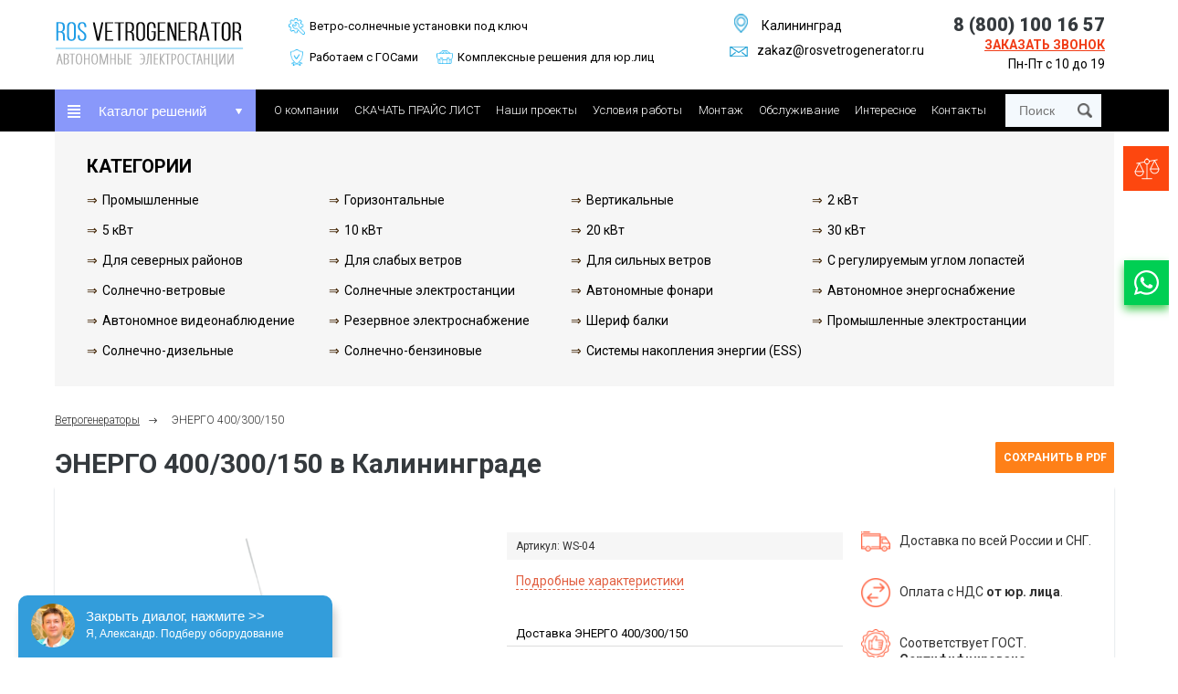

--- FILE ---
content_type: text/html; charset=UTF-8
request_url: https://kaliningrad.rosvetrogenerator.ru/products/energo-400-300-150.html
body_size: 25482
content:
<!DOCTYPE html>
<html lang="ru-RU">
    
  <head>

     <base href="https://kaliningrad.rosvetrogenerator.ru/">
    <meta charset="utf-8">
    <title>Ветро-солнечная электростанция ЭНЕРГО 400/300/150 купить в Калининграде по цене 130 003 руб.</title>
    <meta name="description" content="У нас Вы можете приобрести солнечно-ветровую готовую электростанцию ЭНЕРГО 400/300/150 по выгодной цене в Калининграде, с гарантией качества от производителя." />
    
    <!--[if IE]>
    <meta http-equiv="X-UA-Compatible" content="IE = edge"><![endif]-->
    <meta name="viewport" content="width=device-width,initial-scale=1">
    
    
    <link rel="shortcut icon" href="/favicon.ico" type="image/x-icon">
    <link rel="icon" href="/favicon.ico" type="image/x-icon">
    
    <!--[if lt IE 9]><script src="http://cdnjs.cloudflare.com/ajax/libs/html5shiv/3.7.2/html5shiv.min.js"></script><![endif]-->
    <!-- Marquiz script start -->
<script>
(function(w, d, s, o){
  var j = d.createElement(s); j.async = true; j.src = '//script.marquiz.ru/v2.js';j.onload = function() {
    if (document.readyState !== 'loading') Marquiz.init(o);
    else document.addEventListener("DOMContentLoaded", function() {
      Marquiz.init(o);
    });
  };
  d.head.insertBefore(j, d.head.firstElementChild);
})(window, document, 'script', {
    host: '//quiz.marquiz.ru',
    region: 'eu',
    id: '608aa6df73fe0f004641a8ff',
    autoOpen: 300,
    autoOpenFreq: 'once',
    openOnExit: false,
    disableOnMobile: false
  }
);
</script>
<!-- Marquiz script end -->
<!-- Global site tag (gtag.js) - Google Analytics -->
<script async src="https://www.googletagmanager.com/gtag/js?id=G-B1380NQ02Q"></script>
<script>
  window.dataLayer = window.dataLayer || [];
  function gtag() { dataLayer.push(arguments); }
  gtag('js', new Date());
  gtag('config', 'G-B1380NQ02Q');
</script>
  <link rel="preload" href="/assets/components/printpdf/js/lib/es6-promise.auto.min.js" as="script"><script src="/assets/components/printpdf/js/lib/es6-promise.auto.min.js" defer></script>
<link rel="preload" href="/assets/components/printpdf/js/lib/jspdf.min.js" as="script"><script src="/assets/components/printpdf/js/lib/jspdf.min.js" defer></script>
<link rel="preload" href="/assets/components/printpdf/js/lib/html2canvas.min.js" as="script"><script src="/assets/components/printpdf/js/lib/html2canvas.min.js" defer></script>
<link rel="preload" href="/assets/components/printpdf/js/lib/html2pdf.min.js" as="script"><script src="/assets/components/printpdf/js/lib/html2pdf.min.js" defer></script>
<link rel="stylesheet" href="/assets/components/printpdf/css/default.min.css" media="print" onload="this.media='all'" >
<link rel="preload" href="/assets/components/printpdf/js/default.min.js" as="script"><script src="/assets/components/printpdf/js/default.min.js" defer></script>
<script type="text/javascript">miniShop2Config = {"cssUrl":"\/assets\/components\/minishop2\/css\/web\/","jsUrl":"\/assets\/components\/minishop2\/js\/web\/","actionUrl":"\/assets\/components\/minishop2\/action.php","ctx":"web","close_all_message":"\u0437\u0430\u043a\u0440\u044b\u0442\u044c \u0432\u0441\u0435","price_format":[2,"."," "],"price_format_no_zeros":true,"weight_format":[3,"."," "],"weight_format_no_zeros":true};</script>
<link rel="stylesheet" href="/assets/components/ajaxform/css/default.css" type="text/css" />
<script type="text/javascript">TicketsConfig={"ctx":"web","jsUrl":"\/assets\/components\/tickets\/js\/web\/","cssUrl":"\/assets\/components\/tickets\/css\/web\/","actionUrl":"\/assets\/components\/tickets\/action.php","close_all_message":"\u0437\u0430\u043a\u0440\u044b\u0442\u044c \u0432\u0441\u0435","tpanel":0,"enable_editor":1};</script>
<script type="text/javascript">TicketsConfig.editor={ticket: {onTab: {keepDefault:false, replaceWith:"	"},
        markupSet: [
            {name:"Bold", className: "btn-bold", key:"B", openWith:"<b>", closeWith:"</b>" },
            {name:"Italic", className: "btn-italic", key:"I", openWith:"<i>", closeWith:"</i>"  },
            {name:"Underline", className: "btn-underline", key:"U", openWith:"<u>", closeWith:"</u>" },
            {name:"Stroke through", className: "btn-stroke", key:"S", openWith:"<s>", closeWith:"</s>" },
            {separator:"---------------" },
            {name:"Bulleted List", className: "btn-bulleted", openWith:"	<li>", closeWith:"</li>", multiline:true, openBlockWith:"<ul>\n", closeBlockWith:"\n</ul>"},
            {name:"Numeric List", className: "btn-numeric", openWith:"	<li>", closeWith:"</li>", multiline:true, openBlockWith:"<ol>\n", closeBlockWith:"\n</ol>"},
            {separator:"---------------" },
            {name:"Quote", className: "btn-quote", openWith:"<blockquote>", closeWith:"</blockquote>"},
            {name:"Code", className: "btn-code", openWith:"<code>", closeWith:"</code>"},
            {name:"Link", className: "btn-link", openWith:"<a href=\"[![Link:!:http://]!]\">", closeWith:"</a>" },
            {name:"Picture", className: "btn-picture", replaceWith:"<img src=\"[![Source:!:http://]!]\" />" },
            {separator:"---------------" },
            {name:"Cut", className: "btn-cut", openWith:"<cut/>" }
        ]},comment: {onTab: {keepDefault:false, replaceWith:"	"},
        markupSet: [
            {name:"Bold", className: "btn-bold", key:"B", openWith:"<b>", closeWith:"</b>" },
            {name:"Italic", className: "btn-italic", key:"I", openWith:"<i>", closeWith:"</i>"  },
            {name:"Underline", className: "btn-underline", key:"U", openWith:"<u>", closeWith:"</u>" },
            {name:"Stroke through", className: "btn-stroke", key:"S", openWith:"<s>", closeWith:"</s>" },
            {separator:"---------------" },
            {name:"Quote", className: "btn-quote", openWith:"<blockquote>", closeWith:"</blockquote>"},
            {name:"Code", className: "btn-code", openWith:"<code>", closeWith:"</code>"},
            {name:"Link", className: "btn-link", openWith:"<a href=\"[![Link:!:http://]!]\">", closeWith:"</a>" },
            {name:"Picture", className: "btn-picture", replaceWith:"<img src=\"[![Source:!:http://]!]\" />" }
        ]}};</script>
<link rel="stylesheet" href="/assets/components/tickets/js/web/editor/editor.css" type="text/css" />
<link rel="stylesheet" href="/assets/components/tickets/css/web/default.css" type="text/css" />
<script type="text/javascript">TicketsConfig.formBefore = 0;TicketsConfig.thread_depth = 0;</script>
</head>

<style>
@import url('https://fonts.googleapis.com/css?family=Fira+Sans:300,400,500,700&subset=cyrillic');
@import url('https://fonts.googleapis.com/css?family=Roboto:300,400,700,900');
@import url('static/css/grid.css');
@import url('static/css/main.css');

</style>

  <body class="index-page">
    <div class="wrapper wrapper_tovar_page">
        <header class="header">
    <div class="headerTop">
      <div class="container">
        <div class="headerTop__inner">
          <div class="headerTop__col headerTop__col--one">
            

            
            <div class="infoRow">
              <div class="mobLeft">
                <button class="burger d-flex d-md-none" >
                    <div class="open_mobmenu"></div>
                    <div class="close_mobmenu"></div>
                </button>
                <div class="wrap_logo">
                    
                        <a class="logo" href="/"><img class="logo__icon" src="static/img/general/logo.svg" alt="Рос Ветрогенератор" ></a>
                    
                   
                </div>
                
              </div>
              
              <div class="mobRight d-flex d-md-none">
                  <a class="phoneButton" href="tel:88001001657">
                      <img class="phoneButton__icon" src="static/img/general/phone.png" alt="">
                  </a>
                  <!--a class="basketIndicator" href="/cart.html">
                      <div class="basketIndicator__logo">
                         <img class="basketIndicator__icon" src="static/img/general/basket.png" alt="">
                         
                         <div class="basketIndicator__counter"> <span class="ms2_total_count">0</span></div>                      </div>
                  </a!-->
              </div>
              <div class="headerAdvantages">
                  
<div class="headerAdvantages__first">
  <div class="advantagesBox"><img class="advantagesBox__icon" src="static/img/general/adv_ico1.png" alt="">
    <div class="advantagesBox__text"> <span>Ветро-солнечные установки под ключ</span></div>
  </div>
</div>
<div class="headerAdvantages__other">
  <div class="advantagesBox"><img class="advantagesBox__icon" src="static/img/general/adv_ico2.png" alt="">
    <div class="advantagesBox__text"><span>Работаем с ГОСами</span></div>
  </div>
</div>
<div class="headerAdvantages__other">
  <div class="advantagesBox" style="padding-right: 50px;"><img class="advantagesBox__icon" src="static/img/general/adv_ico3.png" alt="">
    <div class="advantagesBox__text"><span>Комплексные решения для юр.лиц</span></div>
  </div>
</div>

              </div>
              <div class="header_info">
                  <div class="header_info_location">
                    <div class="location openModal" href="#citySelection"><img class="location__icon" src="static/img/general/location.png" alt="">
                      <div class="location__text">Калининград</div>
                    </div>
                  <div>
                  <div class="header_info_email">
                    <a class="headerContacts__mail" href="mailto:zakaz@rosvetrogenerator.ru"><img class="eml_icon" src="static/img/general/eml.png" alt="">zakaz@rosvetrogenerator.ru</a>                  
                  </div>
              </div>
            </div>
          </div>
          <div class="headerTop__col headerTop__col--two d-none d-md-flex">
            
            <div class="headerContacts">
                <a class="headerContacts__phone" href="tel:88001001657">8 (800) 100 16 57</a>
                <a class="headerContacts__callback openModal" href="#callbackModal">Заказать звонок</a>
                <div class="headerTimework">Пн-Пт с 10 до 19</div>
            </div>
          </div>
        </div>
      </div>
      <div class="mobileMnu">
       
        
        <ul class="mobileNav">
            <li class="mobileNav__li"><a href="o-kompanii.html">О компании</a></li><li class="mobileNav__li"><a href="price.pdf">СКАЧАТЬ ПРАЙС ЛИСТ</a></li><li class="mobileNav__li"><a href="foto-video.html">Наши проекты</a></li><li class="mobileNav__li"><a href="usloviya-raboty.html">Условия работы</a></li><li class="mobileNav__li"><a href="montazh.html">Монтаж</a></li><li class="mobileNav__li"><a href="obsluzhivanie.html">Обслуживание</a></li><li class="mobileNav__li"><a href="interesnoe/">Интересное</a></li><li class="mobileNav__li"><a href="kontakty.html">Контакты</a></li>
        </ul>
        
      </div>
    </div>
      </div>
    
    </div>
    <div class="empty_block"></div>
    <div class="headerBottom">
      <div class="container">
        <div class="headerBottom__inner">
          <button class="catalogButton showMnu-trigger d-none d-md-flex">
            <div class="catalogButton__inner active">
              <div class="catalogButton__burger">
                <svg class="icon icon-burger ">
                  <use xlink:href="static/img/svg/symbol/sprite.svg#burger"></use>
                </svg>
              </div>
              <div class="catalogButton__text">Каталог решений</div>
              <div class="catalogButton__triangle showMnu-indicator">
                <svg class="icon icon-triangle ">
                  <use xlink:href="static/img/svg/symbol/sprite.svg#triangle"></use>
                </svg>
              </div>
            </div>
            <!--
            <div class="catalogList">
                <ul class=" showMnu-body" itemtype="http://www.schema.org/SiteNavigationElement">
                    <li class="catalogList__li" itemprop="name"><a itemprop="url" href="promyshlennye/"><span class="catalogList__link">Промышленные ветрогенераторы </span></a></li><li class="catalogList__li" itemprop="name"><a itemprop="url" href="gorizontalnye/"><span class="catalogList__link">Ветрогенераторы горизонтальные</span></a></li><li class="catalogList__li" itemprop="name"><a itemprop="url" href="vertikalnye/"><span class="catalogList__link">Ветрогенераторы вертикальные</span></a></li><li class="catalogList__li" itemprop="name"><a itemprop="url" href="2-kvt/"><span class="catalogList__link">Ветрогенераторы 2 кВт</span></a></li><li class="catalogList__li" itemprop="name"><a itemprop="url" href="5-kvt/"><span class="catalogList__link">Ветрогенераторы 5 кВт</span></a></li><li class="catalogList__li" itemprop="name"><a itemprop="url" href="10-kvt/"><span class="catalogList__link">Ветрогенераторы 10 кВт</span></a></li><li class="catalogList__li" itemprop="name"><a itemprop="url" href="20-kvt/"><span class="catalogList__link">Ветрогенераторы 20 кВт</span></a></li><li class="catalogList__li" itemprop="name"><a itemprop="url" href="30-kvt/"><span class="catalogList__link">Солнечные электростанции 30 кВт</span></a></li><li class="catalogList__li" itemprop="name"><a itemprop="url" href="dlya-severnyh-rayonov/"><span class="catalogList__link">Ветрогенераторы для северных районов</span></a></li><li class="catalogList__li" itemprop="name"><a itemprop="url" href="dlya-slabyh-vetrov/"><span class="catalogList__link">Ветрогенераторы для слабых ветров</span></a></li><li class="catalogList__li" itemprop="name"><a itemprop="url" href="dlya-silnyh-vetrov/"><span class="catalogList__link">Ветрогенераторы для сильных ветров</span></a></li><li class="catalogList__li" itemprop="name"><a itemprop="url" href="s-reguliruemym-uglom-lopastey/"><span class="catalogList__link">Ветрогенераторы с регулируемым углом лопастей</span></a></li><li class="catalogList__li" itemprop="name"><a itemprop="url" href="solnechno-vetrovye/"><span class="catalogList__link">Солнечно-ветровые электростанции</span></a></li><li class="catalogList__li" itemprop="name"><a itemprop="url" href="solnechnye-elektrostantsii/"><span class="catalogList__link">Солнечные электростанции</span></a></li><li class="catalogList__li" itemprop="name"><a itemprop="url" href="avtonomnye-fonari/"><span class="catalogList__link">Автономные фонари</span></a></li><li class="catalogList__li" itemprop="name"><a itemprop="url" href="avtonomnoe-energosnabzhenie/"><span class="catalogList__link">Автономное энергоснабжение</span></a></li><li class="catalogList__li" itemprop="name"><a itemprop="url" href="avtonomnoe-videonablyudenie/"><span class="catalogList__link">Автономное видеонаблюдение</span></a></li><li class="catalogList__li" itemprop="name"><a itemprop="url" href="rezervnoe-elektrosnabzhenie/"><span class="catalogList__link">Резервное электроснабжение</span></a></li><li class="catalogList__li" itemprop="name"><a itemprop="url" href="sherif-balki/"><span class="catalogList__link">Шериф балки</span></a></li><li class="catalogList__li" itemprop="name"><a itemprop="url" href="promyshlennye-elektrostantsii/"><span class="catalogList__link">Промышленные электростанции</span></a></li><li class="catalogList__li" itemprop="name"><a itemprop="url" href="solnechno-dizelnye/"><span class="catalogList__link">Солнечно-дизельные</span></a></li><li class="catalogList__li" itemprop="name"><a itemprop="url" href="solnechno-benzinovye/"><span class="catalogList__link">Солнечно-бензиновые</span></a></li><li class="catalogList__li" itemprop="name"><a itemprop="url" href="sistemy-nakopleniya-energii-ess/"><span class="catalogList__link">Системы накопления энергии (ESS)</span></a></li>
                </ul>
            </div>
            -->
          </button>
          <div class="wrap_topmenu">
              <ul class="topmenu">
                <li class="mainNav__li"><a href="o-kompanii.html" >О компании</a></li><li class="mainNav__li"><a href="price.pdf" target="_blank">СКАЧАТЬ ПРАЙС ЛИСТ</a></li><li class="mainNav__li"><a href="foto-video.html" >Наши проекты</a></li><li class="mainNav__li"><a href="usloviya-raboty.html" >Условия работы</a></li><li class="mainNav__li"><a href="montazh.html" >Монтаж</a></li><li class="mainNav__li"><a href="obsluzhivanie.html" >Обслуживание</a></li><li class="mainNav__li"><a href="interesnoe/" >Интересное</a></li><li class="mainNav__li"><a href="kontakty.html" >Контакты</a></li>
              </ul>
              <form class="searchForm" action="/rezultatyi-poiska.html">
                <input class="searchForm__input" type="text" name="query" placeholder="Поиск" autocomplete="off">
                <button class="searchForm__button"><img src="static/img/general/search.png" alt=""></button>
                <div class="search_results" id="search_results"></div>
              </form>
          </div>
          
            
          <!--a class="basketIndicator d-none d-md-flex" href="/cart.html">
            <div class="basketIndicator__logo"><img class="basketIndicator__icon" src="static/img/general/basket.png" alt="">
  <div class="basketIndicator__counter"> <span class="ms2_total_count">0</span></div>
</div>
<div class="basketIndicator__value"><span class="ms2_total_cost">0</span> руб</div>          </a!-->     
            
        </div>
      </div>
    </div>

</header>
<div class="fix_link whatsapp_link">
  <a href="https://wa.me/74994907572" target="_blank">
      <img src="static/img/general/whatsapp_ico.png" />
  </a>
  <div class="fix_phone">+7 499 490 75 72</div>
</div>

<div class="fix_link viber_link">
    

</div>
    
<div class="wrapper_new_menu" >
    <div class="container">
        <div class="row">
            <div class="new_menu">
    <div class="left-menu">
        <div class="new-menu-title">Категории</div>
        <ul class=""><li><a href="/promyshlennye/">Промышленные</a></li><li><a href="/gorizontalnye/">Горизонтальные</a></li><li><a href="/vertikalnye/">Вертикальные</a></li><li><a href="/2-kvt/">2 кВт</a></li><li><a href="/5-kvt/">5 кВт</a></li><li><a href="/10-kvt/">10 кВт</a></li><li><a href="/20-kvt/">20 кВт</a></li><li><a href="/30-kvt/">30 кВт</a></li><li><a href="/dlya-severnyh-rayonov/">Для северных районов</a></li><li><a href="/dlya-slabyh-vetrov/">Для слабых ветров</a></li><li><a href="/dlya-silnyh-vetrov/">Для сильных ветров</a></li><li><a href="/s-reguliruemym-uglom-lopastey/">С регулируемым углом лопастей</a></li><li><a href="/solnechno-vetrovye/">Солнечно-ветровые</a></li><li><a href="/solnechnye-elektrostantsii/">Солнечные электростанции</a></li><li><a href="/avtonomnye-fonari/">Автономные фонари</a></li><li><a href="/avtonomnoe-energosnabzhenie/">Автономное энергоснабжение</a></li><li><a href="/avtonomnoe-videonablyudenie/">Автономное видеонаблюдение</a></li><li><a href="/rezervnoe-elektrosnabzhenie/">Резервное электроснабжение</a></li><li><a href="/sherif-balki/">Шериф балки</a></li><li><a href="/promyshlennye-elektrostantsii/">Промышленные электростанции</a></li><li><a href="/solnechno-dizelnye/">Солнечно-дизельные</a></li><li><a href="/solnechno-benzinovye/">Солнечно-бензиновые</a></li><li><a href="/sistemy-nakopleniya-energii-ess/">Системы накопления энергии (ESS)</a></li></ul>
    </div>
    <!--div class="right-menu"><div class="new-menu-title">Бренды</div>
        
    </div!-->
</div>
        </div>
    </div>
</div>

        
        
        <div class="content">
          
            <nav class="breadCrumbs">
                <div class="container">
                  <ul class="breadCrumbs__inner"><li class="breadCrumbs__li"><a href="/">Ветрогенераторы</a></li><li class="breadCrumbs__li active">ЭНЕРГО 400/300/150</li></ul>
                </div>
            </nav>
        
            <div itemscope itemtype="http://schema.org/Product">
                <meta itemprop="name" content="ЭНЕРГО 400/300/150" />
                <div itemprop="offers" itemscope itemtype="http://schema.org/Offer">
                    <div itemprop="url" href="https://norilsk.rosvetrogenerator.ru/products/energo-400-300-150.html" style="display:none;">https://norilsk.rosvetrogenerator.ru/products/energo-400-300-150.html</div>
                    
                    
                    <div class="pageTop" >
                      <div class="container">
                        <div class="pageTop__inner">
                          <h1 class="pageTop__title"><span itemprop="name">ЭНЕРГО 400/300/150</span> в Калининграде</h1>
                        
                          <div class="share">
                            <!--a target="_blank" href="/assets/pdf/products/energo-400-300-150.pdf" style="width:130px" class="productBox__button productBox__button--white">Сохранить в PDF</a!--> 
                             <!--a  href="#printPdf" style="width:130px" class="productBox__button productBox__button--white">Сохранить в PDF</a!-->   
  <a style="width:130px" href="javascript:(print());" class="productBox__button productBox__button--white">Сохранить в PDF</a>

                            <!--div class="share__text"> <br/> Поделиться:</div>
                            <script src="//yastatic.net/es5-shims/0.0.2/es5-shims.min.js"></script>
<script src="//yastatic.net/share2/share.js"></script>
<div class="ya-share2" data-services="vkontakte,facebook,twitter"></div>
                          </div!-->
                        </div>
                      </div>
                    </div>
                 <div id="demo">   
                    <section class="item" >
                      <div class="container">
                        <div class="item__inner">
                          <div class="row">
                            <div class="col-12 col-lg-5 mb-4 mb-lg-0">
                                <div class="itemSlider">
            <a href="/assets/cache_image/products/9217/energo1-1_0x0_a0c.png" data-fancybox="gallery">
            <div class="wrp_img">
                
                <img class="itemsSlider__item" src="
                /assets/cache_image/products/9217/energo1-1_455x455_189.png" alt="ЭНЕРГО 400/300/150 доступен на сайте  фото - 1" title="Ветро-солнечная ЭНЕРГО 400/280/150 - фото  фото - 1">
            </div>
        </a>
            <a href="/assets/cache_image/products/9217/energo1-2_0x0_a0c.png" data-fancybox="gallery">
            <div class="wrp_img">
                
                <img class="itemsSlider__item" src="
                /assets/cache_image/products/9217/energo1-2_455x455_189.png" alt="ЭНЕРГО 400/300/150 доступен на сайте  фото - 2" title="Ветро-солнечная ЭНЕРГО 400/280/150 - фото  фото - 2">
            </div>
        </a>
            <a href="/assets/cache_image/products/9217/energo1-3_0x0_a0c.png" data-fancybox="gallery">
            <div class="wrp_img">
                
                <img class="itemsSlider__item" src="
                /assets/cache_image/products/9217/energo1-3_455x455_189.png" alt="ЭНЕРГО 400/300/150 доступен на сайте  фото - 3" title="Ветро-солнечная ЭНЕРГО 400/280/150 - фото  фото - 3">
            </div>
        </a>
    </div>
<div class="itemCarousel">
            <div class="itemCarousel__item"><img src="/assets/cache_image/products/9217/energo1-1_99x90_e31.png" alt="ЭНЕРГО 400/300/150 доступен на сайте  фото - 1" title="Ветро-солнечная ЭНЕРГО 400/280/150 - фото  фото - 1"></div>
            <div class="itemCarousel__item"><img src="/assets/cache_image/products/9217/energo1-2_99x90_e31.png" alt="ЭНЕРГО 400/300/150 доступен на сайте  фото - 2" title="Ветро-солнечная ЭНЕРГО 400/280/150 - фото  фото - 2"></div>
            <div class="itemCarousel__item"><img src="/assets/cache_image/products/9217/energo1-3_99x90_e31.png" alt="ЭНЕРГО 400/300/150 доступен на сайте  фото - 3" title="Ветро-солнечная ЭНЕРГО 400/280/150 - фото  фото - 3"></div>
    </div>                            </div>
                            <meta itemprop="image" content="https://norilsk.rosvetrogenerator.ru//assets/images/products/9217/energo1-1.png">
                            <div class="col-12 col-lg-7">
                              <div class="aboutItem">
                                <div class="row">
                                  <div class="col-12 col-md-7 mb-4 mb-md-0">
                                    <ul class="itemInfo">
                                      <li class="itemInfo__title">
                                          Артикул: <span itemprop="sku">WS-04</span>
                                          <!--div class="avail" itemprop="availability" content="http://schema.org/InStock">В наличии</div!-->
                                          
                                      </li>
                                      
                                      
                                    </ul>
                                    <div class="more_param_link">Подробные характеристики</div>
                                    <div class="wrap_dlblock">
                                        <div class="itemInfo_params_title">Доставка ЭНЕРГО 400/300/150</div>
                                        <div class="tovar_delivery_text">
                                            <p style="font-size: 16px;">Гарантийные обязательства по договору</p>
<p style="font-size: 16px;"><span>Самовывоз со склада в Москве</span></p>
<p style="font-size: 16px;">Доставка ПЭК, <span>СДЭК, Дел. Линии, Байкал</span></p>
                                            <p><a href="#deltext" class="openModal">Подробнее о доставке</a></p>
                                        </div>
                                    </div>
                                    <div class="wrp_buy_block">
                                        <form class="ms2_form" method="post">
                                            <input type="hidden" name="id" value="9217" />
                                            
                                            <div class="quantity quantity--smollText itemOptions__quantity">
                                              <div class="quantity__text">Количество:</div>
                                              <div class="productCounter productCounter--borderRadius">
                                                <div class="productCounter__trigger counterMin">-</div>
                                                <input name="count" class="productCounter__value counterVal" type="text" value="1">
                                                <div class="productCounter__trigger counterMax">+</div>
                                              </div>
                                            </div>
                                            <div class="product_main_price_caption">Цена с НДС:</div>
                                            <div class="price price--big item__price">
                                              <div class="price__current">
                                                                                                 <span itemprop="price" content="130003">130 003</span> р.                                                  
                                                  </div>
                                              <meta itemprop="priceCurrency" content="RUB">
                                              
                                              
                                                                                                                                                <div class="wrap_old_price">
                                                      <div class="price__old">142 962 р.</div>
                                                      <div class="price__benefits_wrap">
                                                          <div class="price__benefits" style="margin-left:-139px"><span style="font-weight:normal;font-size: 15px;">или в рассрочку за  12 025 р. в месяц</span></div>
                                                          <!--div class="price__benefits_cap">12 959 </div!-->
                                                      </div>
                                                  </div>
                                                                                                    
                                                                                            
                                            </div>
                                              
                                              
                                            <!--button name="ms2_action" value="cart/add" type="submit" class="button button--wide itemOptions__button itemIn--triger"><span class="button__text">Заказать</span><img class="button__icon" src="static/img/general/main_cart_ico.png" alt=""></button!-->
                                             <button class="button button--wide itemOptions__button itemIn--triger oneclickzt_button" link="" title="" artikul="" price="130 003"><span class="button__text">Заказать</span><!--img class="button__icon" src="static/img/general/main_cart_ico.png" alt=""!--></button>
       
                                              <div class="itemIn">
                                                <div class="itemIn__content">
                                                  <div class="itemIn__title">Товар в корзине.</div><div class="itemIn__button itemIn__button--white">продолжить покупки</div><a href="cart.html" class="itemIn__button itemIn__button--orange" href="">оформить заказ</a>
                                                </div>
                                              </div>
                                            </button>
                                        </form>
                                        
                                        <form method="post" class="phoneForm ajax_form" action="#" name="phoneForm" id="phoneForm">
    <input type="hidden" name="tovar" value="ЭНЕРГО 400/300/150" />
    <input type="hidden" name="articul" value="WS-04" />
    <input type="hidden" name="link" value="https://kaliningrad.rosvetrogenerator.ru/products/energo-400-300-150.html" />
    
    <input type="hidden" name="price" value="130 003" />
    
    
    <input type="hidden" name="form" value="Получить консультацию" />
    <input type="hidden" name="page" value="ЭНЕРГО 400/300/150" />
    
    <input name="workemail" class="modalForm__input workemail" type="text">
    

    <input name="phone" class="phoneForm__input" type="tel" placeholder="+7 (___)___-__-__">

    <button type="submit" class="phoneForm__button phoneForm__button_buy">Получить консультацию</button>


	<input type="hidden" name="af_action" value="f2d9ab65bd0cf8ce7636ac0328d44cbe" />
</form>
                                        <div class="garanties">
                                          <div class="row">
                                            <div class="col-12 col-sm-6 mb-2 mb-sm-0">
                                              <div class="garantiesItem garantiesItem--green"><img class="garantiesItem__icon" src="static/img/general/edit.png" alt="Полная безопасность при оплате товара" style="margin-right: 15px; align-self: flex-start;">
                                                <div class="garantiesItem__content">
                                                  <div class="garantiesItem__title">Спецификация</div>
                                                  <div class="garantiesItem__text">Поставщик оставляет за собой право изменить спецификацию товара без ухудшения заявленных характеристик. </div>
                                                </div>
                                              </div>
                                            </div>
                                            <div class="col-12 col-sm-6">
                                              <div class="garantiesItem garantiesItem--red"><img class="garantiesItem__icon" src="static/img/general/sertificate.png" alt="100% конфиденциальность" style="margin-right: 15px; align-self: flex-start;">
                                                <div class="garantiesItem__content">
                                                  <div class="garantiesItem__title">100%</div>
                                                  <div class="garantiesItem__text">Только сертифицированный товар с полным комплектом ввозных документов. Только официальные поставки.</div>
                                                </div>
                                              </div>
                                            </div>
                                          </div>
                                        </div>
                                    </div>
                                  </div>
                                  <div class="col-12 col-md-5">
                                    <div class="itemAdvantages" style="    margin-bottom: 85px;    margin-top: 30px;">
                                      <!--div class="itemAdvantages__row" align="center"><img class="yandexMarket" src="static/img/general/yandex-market.png" alt=""></div!-->
                                      
                                          <div class="itemAdvantages__row">
    <div class="itemAdvBox">
        <img class="itemAdvBox__icon" src="assets/images/benefits/benefits_ico1.png" alt="Доставка по всей России и СНГ.">
        <div class="itemAdvBox__text">Доставка по всей России и СНГ.</div>
    </div>
</div><div class="itemAdvantages__row">
    <div class="itemAdvBox">
        <img class="itemAdvBox__icon" src="assets/images/benefits/benefits_ico3.png" alt="Оплата с НДС <b>от юр. лица</b>.">
        <div class="itemAdvBox__text">Оплата с НДС <b>от юр. лица</b>.</div>
    </div>
</div><div class="itemAdvantages__row">
    <div class="itemAdvBox">
        <img class="itemAdvBox__icon" src="assets/images/benefits/benefits_ico4.png" alt="Соответствует ГОСТ.  <b>Сертифифцировано</b>.">
        <div class="itemAdvBox__text">Соответствует ГОСТ.  <b>Сертифифцировано</b>.</div>
    </div>
</div><div class="itemAdvantages__row">
    <div class="itemAdvBox">
        <img class="itemAdvBox__icon" src="assets/images/benefits/benefits_ico5.png" alt="Нашли дешевле — <b>напишите нам</b>.">
        <div class="itemAdvBox__text">Нашли дешевле — <b>напишите нам</b>.</div>
    </div>
</div>
                                    </div>
                                    
                                    <div class="order_cheaper openModal" href="#cheapModal">Нашли дешевле? Напишите нам!</div>
                                    <div class="compare_tovar_block">
                                        <div class="add_to_compare " url="sravnenie-tovarov.html" tovar_id="9217" alt_title="Перейти к сравнению">Добавить к сравнению</div>
                                    </div>
                                        <!--div class="paymentSystems paymentSystems--smoll cardpaymentSystems">
                                          <div class="paymentSystems__title">Мы принимаем к оплате:</div>
                                          <div class="paymentSystems__item"><img src="static/img/general/sberik_clr.png" alt="Сбербанк"></div>
                                          <div class="paymentSystems__item"><img src="static/img/general/alfabank_clr.png" alt="Альфа-Банк"></div>
                                          <div class="paymentSystems__item"><img src="static/img/general/visa_clr.png" alt="Visa"></div>
                                          <div class="paymentSystems__item"><img src="static/img/general/rbk_clr.png" alt="RBK"></div>
                                          <div class="paymentSystems__item"><img src="static/img/general/mastercard_clr.png" alt="MasterCard"></div>
                                          <div class="paymentSystems__item"><img src="static/img/general/qiwi_clr.png" alt="Qiwi"></div>
                                          <div class="paymentSystems__item"><img src="static/img/general/yandex_clr.png" alt="Yandex"></div>
                                          <div class="paymentSystems__item"><img src="static/img/general/webmoney_clr.png" alt="Webmoney"></div>
                                          <div class="paymentSystems__item"><img src="static/img/general/maestro_clr.png" alt="Maestro"></div>
                                        </div!-->
                                 
                                  </div>
                                </div>
                              </div>
                              <div class="itemOptions">
                                <div class="row">
                                  <div class="col-12 col-xl-5 mb-3 mb-xl-0">
                                    
                                    <!--<div class="opt_buy" img="/assets/images/products/9217/energo1-1.png" link="/products/energo-400-300-150.html" title="ЭНЕРГО 400/300/150" artikul="" price="129593">Купить оптом</div>-->
                                  </div>
                                  <div class="col-12 col-xl-7">
                                
                                    
                                    <!----->
                                    
                                    
                                  </div>
                                </div>
                              </div>
                            </div>
                          </div>
                        </div>
                      </div>
                    </section>
                     <section class="itemTabs" id="allparam_block">
                        <div class="container">
                            <div class="itemTabsContent">
                                <h2 class="itemtabs_cap">Полные характеристики ЭНЕРГО 400/300/150</h2>
                                <div class="allparam_list">
                                    <table class="allparam_table">
                                        <tr>
            <td class="itemInfo__label">Тип</td>
            <td class="itemInfo__value">Солнечно-ветровые</td>
        </tr><tr>
            <td class="itemInfo__label">Ном.мощность</td>
            <td class="itemInfo__value">700 Вт</td>
        </tr><tr>
            <td class="itemInfo__label">Макс. мощность</td>
            <td class="itemInfo__value">710 Вт</td>
        </tr><tr>
            <td class="itemInfo__label">Ном. напряжение</td>
            <td class="itemInfo__value">12 В</td>
        </tr><tr>
            <td class="itemInfo__label">Пусковая скорость ветра</td>
            <td class="itemInfo__value">2.0 м/с</td>
        </tr><tr>
            <td class="itemInfo__label">Ном. скорость ветра</td>
            <td class="itemInfo__value">13 м/с</td>
        </tr><tr>
            <td class="itemInfo__label">Кол-во лопастей</td>
            <td class="itemInfo__value">3</td>
        </tr><tr>
            <td class="itemInfo__label"> Длинна лопастей</td>
            <td class="itemInfo__value">650 мм</td>
        </tr><tr>
            <td class="itemInfo__label">Контроллер</td>
            <td class="itemInfo__value">PWM</td>
        </tr><tr>
            <td class="itemInfo__label">Материал корпуса</td>
            <td class="itemInfo__value">Сталь, алюминий, композит</td>
        </tr><tr>
            <td class="itemInfo__label">Срок службы</td>
            <td class="itemInfo__value">20 лет</td>
        </tr><tr>
            <td class="itemInfo__label">Комплектация</td>
            <td class="itemInfo__value">Полная кроме опоры</td>
        </tr><tr>
            <td class="itemInfo__label">Производство</td>
            <td class="itemInfo__value">Россия</td>
        </tr><tr>
            <td class="itemInfo__label">Автоориентирование на ветер</td>
            <td class="itemInfo__value">Да</td>
        </tr><tr>
            <td class="itemInfo__label">Защита от ураганных ветров</td>
            <td class="itemInfo__value">Да</td>
        </tr><tr>
            <td class="itemInfo__label">Уровень шума</td>
            <td class="itemInfo__value">Низкий, до 45 Дб</td>
        </tr><tr>
            <td class="itemInfo__label">Крепеж на мачту</td>
            <td class="itemInfo__value">Фланец / кронштейн</td>
        </tr><tr>
            <td class="itemInfo__label">Контроллер заряда</td>
            <td class="itemInfo__value">В комплекте</td>
        </tr><tr>
            <td class="itemInfo__label">Аккумуляторы</td>
            <td class="itemInfo__value">AGM</td>
        </tr><tr>
            <td class="itemInfo__label">Мачта</td>
            <td class="itemInfo__value">Дополнительно</td>
        </tr><tr>
            <td class="itemInfo__label">Прочий крепеж</td>
            <td class="itemInfo__value">В комплекте</td>
        </tr><tr>
            <td class="itemInfo__label">Толщина трубы, мм</td>
            <td class="itemInfo__value">57-260 мм</td>
        </tr><tr>
            <td class="itemInfo__label">Макс. рекомендуемая ск. ветра до остановки</td>
            <td class="itemInfo__value">15 м/с</td>
        </tr><tr>
            <td class="itemInfo__label">Электропривод</td>
            <td class="itemInfo__value">Не требуется</td>
        </tr><tr>
            <td class="itemInfo__label">Охлаждение генератора</td>
            <td class="itemInfo__value">Воздушное</td>
        </tr><tr>
            <td class="itemInfo__label">Ном. число об/мин.</td>
            <td class="itemInfo__value">~ 400</td>
        </tr><tr>
            <td class="itemInfo__label">Антикоррозийная обработка</td>
            <td class="itemInfo__value">Да</td>
        </tr><tr>
            <td class="itemInfo__label">Ток с генератора</td>
            <td class="itemInfo__value">Переменный, 3 фазы</td>
        </tr><tr>
            <td class="itemInfo__label">Емкость</td>
            <td class="itemInfo__value">150 Ач</td>
        </tr><tr>
            <td class="itemInfo__label">Раб. мощность сол. панелей</td>
            <td class="itemInfo__value">300 Вт (2 х 150 Вт)</td>
        </tr><tr>
            <td class="itemInfo__label">Класс защиты</td>
            <td class="itemInfo__value">IP67</td>
        </tr><tr>
            <td class="itemInfo__label">Мощность ветрогенератора, Вт</td>
            <td class="itemInfo__value">400 Вт</td>
        </tr><tr>
            <td class="itemInfo__label">Теплоизоляция</td>
            <td class="itemInfo__value">Дополнительно</td>
        </tr><tr>
            <td class="itemInfo__label">Удаленный мониторинг</td>
            <td class="itemInfo__value">Wi-Fi, RS455 дополнительно</td>
        </tr><tr>
            <td class="itemInfo__label">Покраска в любой цвет по RAL</td>
            <td class="itemInfo__value">Дололнительно</td>
        </tr><tr>
            <td class="itemInfo__label">Работа в дождливые дни</td>
            <td class="itemInfo__value">Да</td>
        </tr>
                                    </table>
                                </div>
                            </div>
                        </div>
                    </section>
                    <section class="itemTabs" id="cont_block">
                      <div class="container">
                        <div class="itemTabsContent">
                            <h2 class="itemtabs_cap">Описание ЭНЕРГО 400/300/150</h2>
                            <div class="itemTabsContent__item" itemprop="description">
                                <p><strong>Готовая ветро-солнечная электростанция ЭНЕРГО 400/300/150</strong> - это готовое решение для обеспечения электроэнергией в условиях отсутствия централизованного электроснабжения. В комплект входят все необходимые компоненты, которые органично взаимодействуют друг с другом, обеспечивая безотказную работу электростанции.</p>

<p><strong>Ветро-солнечная электростанция ЭНЕРГО 400/300/150</strong> идеально подходит для использования вдали от городов и цивилизации, на даче или в кемпинге. Использование возобновляемых источников энергии обеспечивает стабильный и недорогой источник электроэнергии.</p>
<p>Гибридная электростанция обладает высокой эффективностью и устойчивостью к внешним воздействиям.</p>

<p><strong>Выбор места для установки</strong> ветро-солнечной электростанции является одним из ключевых этапов при создании данного типа энергетического комплекса. Оптимальное местоположение должно обеспечивать достаточное количество солнечной и ветровой энергии, чтобы обеспечить стабильную работу станции.</p>

<p>При выборе местоположения необходимо учитывать такие факторы, как скорость ветра, интенсивность солнечного излучения, наличие близлежащих объектов и ландшафта. Например, главным критерием для установки ветрогенераторов является высота и скорость ветра на данном участке земли. Для солнечных панелей определяющим фактором является наличие прямого солнечного света.</p>

<p>В итоге, если вам нужна надежная и экологически чистая электростанция, которая будет работать без проблем в любых условиях, то стоит обратить внимание на <strong>ветро-солнечную электростанцию ЭНЕРГО 400/280/150.</strong></p>

<h3><b>Комплектация:</b></h3>
<br>
<ul>
<li>Ветрогенератор горизонтального типа - 400 Вт</li>
<li>Солнечная батарея мощностью  300 Вт – 2 шт.</li>
<li>Аккумулятор ёмкостью 150Aч, тип –  AGM  – 1 шт.</li>
<li>Солнечный контроллер PWM, 12 В, 20 A, maxPV - 300 Вт</li>
<li>Комплект проводов</li>
<li>Контроллер заряда для ВЭУ</li>
<li>Соединительные кабеля и коннекторы ФЭП</li>
</ul>
<br>

<p>Рекомендуется для работы в режиме круглогодичного использования.</p>
<p>Гибридный источник генерации электроэнергии позволяет заряжать аккумуляторы зимой - в период сниженной солнечной активности.</p>
<p>Бокс и солнечная панель с креплением на опору сбоку. Аккумуляторы и контроллеры устанавливаются в боксе.</p>

<h3><strong>Возможны 2 варианта бокса:</strong></h3>
<br>
<ul>
<li>На опоре</li>
<li>На земле / под землей (термобокс с защитой)</li>
</ul>
<br>
<p><strong>Автономная работа электростанции без сети</strong></p>

<p>Схема подключения гибридной электростанции с АКБ</p>
<p><img src="assets/images/text/podklyuchenie-gibridnoj-ehlektrostancii.jpg" /></p>

<h3><strong>Рекомендуется для питания малых нагрузок:</strong></h3>
<ul>
<br>
<li>Уличного освещения</li>
<li>Светофоров</li>
<li>Видеокамер</li>
<li>Точек доступа</li>
<li>Оборудование связи (ретрансляторов)</li>
<li>Камер фотофиксации</li>
</ul>
<br>

<h3><strong>По запросу мы можем изменить / доработать конфигурацию электростанции:</strong></h3>
<br>
<ul>
<li>Установить инвертор на 220 В</li>
<li>Утеплить бокс</li>
<li>Заменить тип АКБ (увеличение ёмкости, выбор типа АКБ)</li>
<li>Изменить способ крепления солнечной батареи</li>
<li>Изменить на больший/меньший размер бокса для оборудования заказчика</li>
</ul>
<br>

<h3><strong>Для аккумуляторного шкафа доступны опции</strong></h3>
<br>
<ul>
<li>Утепление вспененным полиэтиленом (ВПЭ) толщиной 10 мм для дополнительной термоизоляции — 2 016 руб.</li>
<li>Нагреватель конвекционный 25 Вт (80x65x23 мм) с термостатом 12/24 В — 9 000 руб.</li>
<li>Нагреватель конвекционный 40 Вт (85x40x60 мм) с термостатом механическим 12/24 В — 12 600 руб.</li>
<li>Вентиляция: вентилятор (106x106x62 мм), выходной фильтр, термостат 12/24 В — 14 400 руб.</li>
</ul>
<br>

<p>Остались вопросы? - напишите нам на почту zakaz@rosvetrogenerator.ru</p>

<p>Марка и модель оборудования подбирается на усмотрение Поставщика.</p>

                            </div>  
                        </div>
                      </div>
                    </section>
                   
                   </div> 
                    <div class="appends_bottom_categories">
                        <div class="container">
                            <div class="append_yur itemTabsContent">
                                <div class="yur_girl"></div>
                                <div class="stil_think">
                                    <div class="stil_think_capt">
                                        <div class="stil_think_caption">Хотите получить подробный тех. паспорт изделия? </div>
                                        <div class="stil_think_text">Направим тех .документы по эксплуатации и обслуживанию</div>
                                    </div>
                                    <div class="stil_think_button" >
                                        <button class="productBox__button productBox__button--orange spec_button_kp" img="/assets/images/products/9217/energo1-1.png" link="/products/energo-400-300-150.html" title="ЭНЕРГО 400/300/150" artikul="" price="129593"><span style="font-size: 17px;">Запросить тех. паспорт</span></button>
                                    </div>
                                </div>
                            </div>
                        </div>
                    </div>
                    
                 <div class="container">
                     <h2 class="itemtabs_cap">Документы для ЭНЕРГО 400/300/150</h2>
                      <div class="owl-carousel doci owl-theme">
                          <div class="item">
    <a href="/assets/cache_image/assets/resourceimages/8760/sert_800x0_4e5.jpg" data-fancybox="gallery">
        <img src="/assets/cache_image/assets/resourceimages/8760/sert_220x0_ca5.jpg" alt=""/>
        </a>
</div>

<div class="item">
    <a href="/assets/cache_image/assets/resourceimages/8760/_1_800x0_269.png" data-fancybox="gallery">
        <img src="/assets/cache_image/assets/resourceimages/8760/_1_220x0_34e.png" alt=""/>
        </a>
</div>

<div class="item">
    <a href="/assets/cache_image/assets/resourceimages/8760/_2_800x0_269.png" data-fancybox="gallery">
        <img src="/assets/cache_image/assets/resourceimages/8760/_2_220x0_34e.png" alt=""/>
        </a>
</div>

<div class="item">
    <a href="/assets/cache_image/assets/resourceimages/8760/_3_800x0_269.png" data-fancybox="gallery">
        <img src="/assets/cache_image/assets/resourceimages/8760/_3_220x0_34e.png" alt=""/>
        </a>
</div>

<div class="item">
    <a href="/assets/cache_image/assets/resourceimages/8760/_11_800x0_269.png" data-fancybox="gallery">
        <img src="/assets/cache_image/assets/resourceimages/8760/_11_220x0_34e.png" alt=""/>
        </a>
</div>

<div class="item">
    <a href="/assets/cache_image/assets/resourceimages/8760/_22_800x0_269.png" data-fancybox="gallery">
        <img src="/assets/cache_image/assets/resourceimages/8760/_22_220x0_34e.png" alt=""/>
        </a>
</div>

<div class="item">
    <a href="/assets/cache_image/assets/resourceimages/8760/ip_800x0_4e5.jpg" data-fancybox="gallery">
        <img src="/assets/cache_image/assets/resourceimages/8760/ip_220x0_ca5.jpg" alt=""/>
        </a>
</div>


                      </div>
                 </div> 
                 
            <div class="row">
                <section class="basketContent">
                    <div class="container">
                        <div class="basketContent__inner content_inner">
                           <h2>НАШИ РАБОТЫ</h2>
                         <div id="mse2_results" class="row rows">
                            
                               
<div class="col-12 col-md-6 col-lg-6 mb-4">
<div class="item">
  <iframe style="width:100%" width="640" height="480" src="https://www.youtube.com/embed/0-esrJmIJx0" title="YouTube video player" frameborder="0" allow="accelerometer; autoplay; clipboard-write; encrypted-media; gyroscope; picture-in-picture" allowfullscreen></iframe>
</div>
</div>


<div class="col-12 col-md-6 col-lg-6 mb-4">
<div class="item">
  <iframe style="width:100%" width="640" height="480" src="https://www.youtube.com/embed/wG6rvOeC0T4" title="YouTube video player" frameborder="0" allow="accelerometer; autoplay; clipboard-write; encrypted-media; gyroscope; picture-in-picture" allowfullscreen></iframe>
</div>
</div>


<div class="col-12 col-md-6 col-lg-6 mb-4">
<div class="item">
  <iframe style="width:100%" width="640" height="480" src="https://www.youtube.com/embed/iuX9v_qmL8s" title="YouTube video player" frameborder="0" allow="accelerometer; autoplay; clipboard-write; encrypted-media; gyroscope; picture-in-picture" allowfullscreen></iframe>
</div>
</div>


<div class="col-12 col-md-6 col-lg-6 mb-4">
<div class="item">
  <iframe style="width:100%" width="640" height="480" src="https://www.youtube.com/embed/wvDtkrW4xw0" title="YouTube video player" frameborder="0" allow="accelerometer; autoplay; clipboard-write; encrypted-media; gyroscope; picture-in-picture" allowfullscreen></iframe>
</div>
</div>


<div class="col-12 col-md-6 col-lg-6 mb-4">
<div class="item">
  <iframe style="width:100%" width="640" height="480" src="https://www.youtube.com/embed/roL0F0iUeYk" title="YouTube video player" frameborder="0" allow="accelerometer; autoplay; clipboard-write; encrypted-media; gyroscope; picture-in-picture" allowfullscreen></iframe>
</div>
</div>


<div class="col-12 col-md-6 col-lg-6 mb-4">
<div class="item">
  <iframe style="width:100%" width="640" height="480" src="https://www.youtube.com/embed/C2RwA8cXUpw" title="YouTube video player" frameborder="0" allow="accelerometer; autoplay; clipboard-write; encrypted-media; gyroscope; picture-in-picture" allowfullscreen></iframe>
</div>
</div>


<div class="col-12 col-md-6 col-lg-6 mb-4">
<div class="item">
  <iframe style="width:100%" width="640" height="480" src="https://www.youtube.com/embed/AlKQEWnBONo" title="YouTube video player" frameborder="0" allow="accelerometer; autoplay; clipboard-write; encrypted-media; gyroscope; picture-in-picture" allowfullscreen></iframe>
</div>
</div>


<div class="col-12 col-md-6 col-lg-6 mb-4">
<div class="item">
  <iframe style="width:100%" width="640" height="480" src="https://www.youtube.com/embed/vUNaQEuEfOs" title="YouTube video player" frameborder="0" allow="accelerometer; autoplay; clipboard-write; encrypted-media; gyroscope; picture-in-picture" allowfullscreen></iframe>
</div>
</div>


<div class="col-12 col-md-6 col-lg-6 mb-4">
<div class="item">
  <iframe style="width:100%" width="640" height="480" src="https://www.youtube.com/embed/LhZicGb5cq8&t" title="YouTube video player" frameborder="0" allow="accelerometer; autoplay; clipboard-write; encrypted-media; gyroscope; picture-in-picture" allowfullscreen></iframe>
</div>
</div>


<div class="col-12 col-md-6 col-lg-6 mb-4">
<div class="item">
  <iframe style="width:100%" width="640" height="480" src="https://www.youtube.com/embed/3DfDNYj9xlw" title="YouTube video player" frameborder="0" allow="accelerometer; autoplay; clipboard-write; encrypted-media; gyroscope; picture-in-picture" allowfullscreen></iframe>
</div>
</div>


                            
                             
                         </div> 
                        </div>
                    </div>
                </section>
            </div>
            
            
                    <!--div class="appends_bottom_categories">
                        <div class="container">
                            <div class="append_yur itemTabsContent">
                                <div class="yur_girl"></div>
                                <div class="stil_think">
                                    <div class="stil_think_capt">
                                        <div class="stil_think_caption">Вы юр. лицо из г. Калининград?</div>
                                        <div class="stil_think_text">Выставим счет, подготовим все необходимые документы</div>
                                    </div>
                                    <div class="stil_think_button" >
                                        <button class="productBox__button productBox__button--orange spec_button" img="/assets/images/products/9217/energo1-1.png" link="/products/energo-400-300-150.html" title="ЭНЕРГО 400/300/150" artikul="" price="129593"><span style="font-size: 17px;">Получить КП</span></button>
                                    </div>
                                </div>
                            </div>
                        </div>
                    </div>
                    <section class="itemTabs">
                        <div class="container">
                            <div class="itemTabsContent best_prod_text">
                                <h3>Почему купить ЭНЕРГО 400/300/150 нужно у нас?</h3>
<ul style="margin-top: 20px;">
<li style="margin-left: 30px;">Не являемся "гаражным" производством</li>
<li style="margin-left: 30px;">Форма отлита из металла с спец. покрытием от коррозии (не "ручная лепка")</li>
<li style="margin-left: 30px;">90% работ выполняется на станках и спец. оборудовании</li>
<li style="margin-left: 30px;">Перед выпуском модели характеристики проверяеются на испытательном оборудовании</li>
</ul>
<p class="p1" style="margin: 0px; font-variant-numeric: normal; font-variant-east-asian: normal; font-stretch: normal; line-height: normal; font-family: Helvetica; background-color: rgba(0, 0, 0, 0);"> </p>
                                
                            </div>
                        </div>
                    </section!-->
                    
                    
                    <div class="appends_bottom_categories">
                        <div class="container">
                            <div class="appends_bottom_categories_content">
                                
                                <div class="morecats">
                                    <div class="morecats_caption">Этот товар в категориях:</div>
                                    
                                    <ul class="brandsList">
                                        <a class="sortingPopular__link " href="https://kaliningrad.rosvetrogenerator.ru/solnechno-vetrovye/"><div>Солнечно-ветровые</div></a><a class="sortingPopular__link " href="https://kaliningrad.rosvetrogenerator.ru/avtonomnoe-energosnabzhenie/"><div>Автономное энергоснабжение</div></a><a class="sortingPopular__link " href="https://kaliningrad.rosvetrogenerator.ru/dlya-retranslyatorov/"><div>Для ретрансляторов</div></a>
                                    </ul>
                                    
                                </div>
                                
                            </div>
                        </div>
                    </div>
                    
                    
                        
                </div>            
            </div>
            
                <div class="container container_wr">
                        <div class="overflow_layer_">
                        
                        
                        
                        <section class="recomendation ">
                          <div class="container">
                            <h3 class="recomendation__title">Аналоги ЭНЕРГО 400/300/150 в Калининграде</h3>
                             <div id="mse2_results" class="row rows">
                            <!--div class="recomendationSlider owl-carousel"!-->
                                <div class="col-12 col-md-6 col-lg-4 mb-4">
    <div class="productBox" itemtype="http://schema.org/Product">
    <div class="product_info">
        
        <div class="wrp_product_card_info">
            <div class="wrp_product_card_info_head">
                <a href="/products/nadzor-pk-2-200-150.html">
                    <div class="lazy_image">
                        <span itemprop="image" img src="/assets/images/products/9579/pk2-1.png" ></span>
                        <img class="productBox__image" src="/assets/cache_image/products/9579/pk2-1_230x230_648.png" alt="НАДЗОР ПК 2-200/150 доступен на сайте" title="НАДЗОР ПК 2-200/150 - фото">
                    </div>
                </a>
                <div class="productBox__content">
                    <a href="/products/nadzor-pk-2-200-150.html">
                        
                        <div class="productBox__title" itemprop="name">НАДЗОР ПК 2-200/150</div>
                    </a>
                </div>
                <div class="wrp_avail">
                    <div class="avail"><!--В наличии!--></div>
                    <div class="add_to_compare " url="sravnenie-tovarov.html" tovar_id="9579" alt_title="Перейти">Сравнить</div>
                </div>
                
                <div class="param_lst">
                        
                        
                        
                        
                        
                        
                         
                    </div>
            </div>
            <div class="productBox__content_foot">
                <div class="productBox__rating">
                    <div class="pricebox_cap">Цена с НДС:</div>
                    <!--<div class="rating rating_active">
    <div class="rating__best">
       <div class="rating__current" data-id="9579" style="display: block; width:
100px;">
</div>

        
    </div>
</div>!-->
                    
                </div>
            
                <div class="price productBox__price" itemprop="offers" itemscope itemtype="http://schema.org/Offer">
                                            <div class="price__current"><span itemprop="price" content="132250">132 250</span> р.</div>
                     
                                                
                    <!--div class="price__current"><span itemprop="price" content="132250">132 250</span> р.</div!-->
                  
                    <meta itemprop="priceCurrency" content="RUB">
                    
                     
                    <div class="price__old">
                        145 434 р. 
                    </div>
                      
                    
                </div>
            </div>
        </div>
       
    </div>
    <div class="productBox__bottom">
            
            
        <button class="productBox__button productBox__button--white oneclick_button" link="/products/nadzor-pk-2-200-150.html" title="НАДЗОР ПК 2-200/150" artikul="" price="132 250"><span>в лизинг</span></button>
         <button class="productBox__button productBox__button--orange oneclickz_button" link="/products/nadzor-pk-2-200-150.html" title="НАДЗОР ПК 2-200/150" artikul="" price="132 250"><span>Заказать</span></button>
        
        <!--div class="wrap_button_buy">
            <form class="ms2_form" method="post">
                <input type="hidden" name="id" value="9579" />
                <input type="hidden" name="count" value="1" />
                    
                <button name="ms2_action" value="cart/add" type="submit" class="productBox__button productBox__button--orange itemIn--triger button_buy"><span>Заказать</span><img src="static/img/general/cart.png" alt="">
                    <div class="itemIn">
                        <div class="itemIn__content">
                            <div class="itemIn__title">Товар в корзине.</div>
                            <div class="itemIn__button itemIn__button--white continue_buying">продолжить покупки</div>
                            <div class="itemIn__button itemIn__button--orange"><a href="/cart.html">оформить заказ</a></div>
                        </div>
                    </div>
                </button>                
            </form>
        </div!-->

    </div>
  
</div>
</div>
<div class="col-12 col-md-6 col-lg-4 mb-4">
    <div class="productBox" itemtype="http://schema.org/Product">
    <div class="product_info">
        
        <div class="wrp_product_card_info">
            <div class="wrp_product_card_info_head">
                <a href="/products/reklama-sol-20-300-150.html">
                    <div class="lazy_image">
                        <span itemprop="image" img src="/assets/images/products/9481/odr-3.jpg" ></span>
                        <img class="productBox__image" src="/assets/cache_image/products/9481/odr-3_230x230_ffa.jpg" alt="РЕКЛАМА СОЛ-20/300/150 доступен на сайте" title="РЕКЛАМА СОЛ-20/300/150 - фото">
                    </div>
                </a>
                <div class="productBox__content">
                    <a href="/products/reklama-sol-20-300-150.html">
                        
                        <div class="productBox__title" itemprop="name">РЕКЛАМА СОЛ-20/300/150</div>
                    </a>
                </div>
                <div class="wrp_avail">
                    <div class="avail"><!--В наличии!--></div>
                    <div class="add_to_compare " url="sravnenie-tovarov.html" tovar_id="9481" alt_title="Перейти">Сравнить</div>
                </div>
                
                <div class="param_lst">
                        
                        
                        
                        
                        
                        
                         
                    </div>
            </div>
            <div class="productBox__content_foot">
                <div class="productBox__rating">
                    <div class="pricebox_cap">Цена с НДС:</div>
                    <!--<div class="rating rating_active">
    <div class="rating__best">
       <div class="rating__current" data-id="9481" style="display: block; width:
100px;">
</div>

        
    </div>
</div>!-->
                    
                </div>
            
                <div class="price productBox__price" itemprop="offers" itemscope itemtype="http://schema.org/Offer">
                                            <div class="price__current"><span itemprop="price" content="133552">133 552</span> р.</div>
                     
                                                
                    <!--div class="price__current"><span itemprop="price" content="133552">133 552</span> р.</div!-->
                  
                    <meta itemprop="priceCurrency" content="RUB">
                    
                     
                    <div class="price__old">
                        146 866 р. 
                    </div>
                      
                    
                </div>
            </div>
        </div>
       
    </div>
    <div class="productBox__bottom">
            
            
        <button class="productBox__button productBox__button--white oneclick_button" link="/products/reklama-sol-20-300-150.html" title="РЕКЛАМА СОЛ-20/300/150" artikul="" price="133 552"><span>в лизинг</span></button>
         <button class="productBox__button productBox__button--orange oneclickz_button" link="/products/reklama-sol-20-300-150.html" title="РЕКЛАМА СОЛ-20/300/150" artikul="" price="133 552"><span>Заказать</span></button>
        
        <!--div class="wrap_button_buy">
            <form class="ms2_form" method="post">
                <input type="hidden" name="id" value="9481" />
                <input type="hidden" name="count" value="1" />
                    
                <button name="ms2_action" value="cart/add" type="submit" class="productBox__button productBox__button--orange itemIn--triger button_buy"><span>Заказать</span><img src="static/img/general/cart.png" alt="">
                    <div class="itemIn">
                        <div class="itemIn__content">
                            <div class="itemIn__title">Товар в корзине.</div>
                            <div class="itemIn__button itemIn__button--white continue_buying">продолжить покупки</div>
                            <div class="itemIn__button itemIn__button--orange"><a href="/cart.html">оформить заказ</a></div>
                        </div>
                    </div>
                </button>                
            </form>
        </div!-->

    </div>
  
</div>
</div>
<div class="col-12 col-md-6 col-lg-4 mb-4">
    <div class="productBox" itemtype="http://schema.org/Product">
    <div class="product_info">
        
        <div class="wrp_product_card_info">
            <div class="wrp_product_card_info_head">
                <a href="/products/reklama-sol-20-300-100.html">
                    <div class="lazy_image">
                        <span itemprop="image" img src="/assets/images/products/9483/sea-1.jpg" ></span>
                        <img class="productBox__image" src="/assets/cache_image/products/9483/sea-1_230x230_ffa.jpg" alt="РЕКЛАМА СОЛ-20/300/100 доступен на сайте" title="РЕКЛАМА СОЛ-20/300/100  - фото">
                    </div>
                </a>
                <div class="productBox__content">
                    <a href="/products/reklama-sol-20-300-100.html">
                        
                        <div class="productBox__title" itemprop="name">РЕКЛАМА СОЛ-20/300/100</div>
                    </a>
                </div>
                <div class="wrp_avail">
                    <div class="avail"><!--В наличии!--></div>
                    <div class="add_to_compare " url="sravnenie-tovarov.html" tovar_id="9483" alt_title="Перейти">Сравнить</div>
                </div>
                
                <div class="param_lst">
                        
                        
                        
                        
                        
                        
                         
                    </div>
            </div>
            <div class="productBox__content_foot">
                <div class="productBox__rating">
                    <div class="pricebox_cap">Цена с НДС:</div>
                    <!--<div class="rating rating_active">
    <div class="rating__best">
       <div class="rating__current" data-id="9483" style="display: block; width:
100px;">
</div>

        
    </div>
</div>!-->
                    
                </div>
            
                <div class="price productBox__price" itemprop="offers" itemscope itemtype="http://schema.org/Offer">
                                            <div class="price__current"><span itemprop="price" content="133552">133 552</span> р.</div>
                     
                                                
                    <!--div class="price__current"><span itemprop="price" content="133552">133 552</span> р.</div!-->
                  
                    <meta itemprop="priceCurrency" content="RUB">
                    
                     
                    <div class="price__old">
                        146 866 р. 
                    </div>
                      
                    
                </div>
            </div>
        </div>
       
    </div>
    <div class="productBox__bottom">
            
            
        <button class="productBox__button productBox__button--white oneclick_button" link="/products/reklama-sol-20-300-100.html" title="РЕКЛАМА СОЛ-20/300/100" artikul="" price="133 552"><span>в лизинг</span></button>
         <button class="productBox__button productBox__button--orange oneclickz_button" link="/products/reklama-sol-20-300-100.html" title="РЕКЛАМА СОЛ-20/300/100" artikul="" price="133 552"><span>Заказать</span></button>
        
        <!--div class="wrap_button_buy">
            <form class="ms2_form" method="post">
                <input type="hidden" name="id" value="9483" />
                <input type="hidden" name="count" value="1" />
                    
                <button name="ms2_action" value="cart/add" type="submit" class="productBox__button productBox__button--orange itemIn--triger button_buy"><span>Заказать</span><img src="static/img/general/cart.png" alt="">
                    <div class="itemIn">
                        <div class="itemIn__content">
                            <div class="itemIn__title">Товар в корзине.</div>
                            <div class="itemIn__button itemIn__button--white continue_buying">продолжить покупки</div>
                            <div class="itemIn__button itemIn__button--orange"><a href="/cart.html">оформить заказ</a></div>
                        </div>
                    </div>
                </button>                
            </form>
        </div!-->

    </div>
  
</div>
</div>
                                
                            </div>
                          </div>
                        </section>
                        </div>
                    </div>
                    
                <div class="container negative_margin" style="margin-top: 0;">
                    <div class="sklad_rows">
                        
                        <div class="row">
                <section class="basketContent">
                    <div class="container">
                        <div class="basketContent__inner content_inner">

                           <div align="center"><h2 style="margin:20px 0 20px">НАШИ РЕАЛЬНЫЕ ПОКУПАТЕЛИ </h2>
                           <p style="font-size: 16px;">Это не просто список логотипов известных компаний. Это наши реальный клиенты.
Каждый логотип готовы доказать подписанным договором.</p></div>
                          <div id="mse2_results" class="row rows" align="center">
                              
<div class="col-12 col-md-6 col-lg-4 mb-4">
<div class="item" style="margin-bottom: 0;">
   <!--a href="/assets/cache_image/noimage_800x0_4e5.jpg" data-fancybox="gallery">
        <img src="/assets/cache_image/noimage_250x0_df2.jpg" alt=""/>
        </a!-->
         <img src="/assets/resourcelogo/1/Screenshot_1.jpg" alt="" style="width:250px"/>
</div>
</div>



<div class="col-12 col-md-6 col-lg-4 mb-4">
<div class="item" style="margin-bottom: 0;">
   <!--a href="/assets/cache_image/noimage_800x0_4e5.jpg" data-fancybox="gallery">
        <img src="/assets/cache_image/noimage_250x0_df2.jpg" alt=""/>
        </a!-->
         <img src="/assets/resourcelogo/1/Screenshot_2.jpg" alt="" style="width:250px"/>
</div>
</div>



<div class="col-12 col-md-6 col-lg-4 mb-4">
<div class="item" style="margin-bottom: 0;">
   <!--a href="/assets/cache_image/noimage_800x0_4e5.jpg" data-fancybox="gallery">
        <img src="/assets/cache_image/noimage_250x0_df2.jpg" alt=""/>
        </a!-->
         <img src="/assets/resourcelogo/1/Screenshot_3.jpg" alt="" style="width:250px"/>
</div>
</div>



<div class="col-12 col-md-6 col-lg-4 mb-4">
<div class="item" style="margin-bottom: 0;">
   <!--a href="/assets/cache_image/noimage_800x0_4e5.jpg" data-fancybox="gallery">
        <img src="/assets/cache_image/noimage_250x0_df2.jpg" alt=""/>
        </a!-->
         <img src="/assets/resourcelogo/1/Screenshot_4.jpg" alt="" style="width:250px"/>
</div>
</div>



<div class="col-12 col-md-6 col-lg-4 mb-4">
<div class="item" style="margin-bottom: 0;">
   <!--a href="/assets/cache_image/noimage_800x0_4e5.jpg" data-fancybox="gallery">
        <img src="/assets/cache_image/noimage_250x0_df2.jpg" alt=""/>
        </a!-->
         <img src="/assets/resourcelogo/1/Screenshot_5.jpg" alt="" style="width:250px"/>
</div>
</div>



<div class="col-12 col-md-6 col-lg-4 mb-4">
<div class="item" style="margin-bottom: 0;">
   <!--a href="/assets/cache_image/noimage_800x0_4e5.jpg" data-fancybox="gallery">
        <img src="/assets/cache_image/noimage_250x0_df2.jpg" alt=""/>
        </a!-->
         <img src="/assets/resourcelogo/1/Screenshot_6.jpg" alt="" style="width:250px"/>
</div>
</div>



<div class="col-12 col-md-6 col-lg-4 mb-4">
<div class="item" style="margin-bottom: 0;">
   <!--a href="/assets/cache_image/noimage_800x0_4e5.jpg" data-fancybox="gallery">
        <img src="/assets/cache_image/noimage_250x0_df2.jpg" alt=""/>
        </a!-->
         <img src="/assets/resourcelogo/1/Screenshot_8.jpg" alt="" style="width:250px"/>
</div>
</div>



<div class="col-12 col-md-6 col-lg-4 mb-4">
<div class="item" style="margin-bottom: 0;">
   <!--a href="/assets/cache_image/noimage_800x0_4e5.jpg" data-fancybox="gallery">
        <img src="/assets/cache_image/noimage_250x0_df2.jpg" alt=""/>
        </a!-->
         <img src="/assets/resourcelogo/1/Screenshot_9.jpg" alt="" style="width:250px"/>
</div>
</div>



<div class="col-12 col-md-6 col-lg-4 mb-4">
<div class="item" style="margin-bottom: 0;">
   <!--a href="/assets/cache_image/noimage_800x0_4e5.jpg" data-fancybox="gallery">
        <img src="/assets/cache_image/noimage_250x0_df2.jpg" alt=""/>
        </a!-->
         <img src="/assets/resourcelogo/1/vspichka.jpg" alt="" style="width:250px"/>
</div>
</div>



<div class="col-12 col-md-6 col-lg-4 mb-4">
<div class="item" style="margin-bottom: 0;">
   <!--a href="/assets/cache_image/noimage_800x0_4e5.jpg" data-fancybox="gallery">
        <img src="/assets/cache_image/noimage_250x0_df2.jpg" alt=""/>
        </a!-->
         <img src="/assets/resourcelogo/1/aikom.jpg" alt="" style="width:250px"/>
</div>
</div>



<div class="col-12 col-md-6 col-lg-4 mb-4">
<div class="item" style="margin-bottom: 0;">
   <!--a href="/assets/cache_image/noimage_800x0_4e5.jpg" data-fancybox="gallery">
        <img src="/assets/cache_image/noimage_250x0_df2.jpg" alt=""/>
        </a!-->
         <img src="/assets/resourcelogo/1/arpn.jpg" alt="" style="width:250px"/>
</div>
</div>



<div class="col-12 col-md-6 col-lg-4 mb-4">
<div class="item" style="margin-bottom: 0;">
   <!--a href="/assets/cache_image/noimage_800x0_4e5.jpg" data-fancybox="gallery">
        <img src="/assets/cache_image/noimage_250x0_df2.jpg" alt=""/>
        </a!-->
         <img src="/assets/resourcelogo/1/aisfer.jpg" alt="" style="width:250px"/>
</div>
</div>



<div class="col-12 col-md-6 col-lg-4 mb-4">
<div class="item" style="margin-bottom: 0;">
   <!--a href="/assets/cache_image/noimage_800x0_4e5.jpg" data-fancybox="gallery">
        <img src="/assets/cache_image/noimage_250x0_df2.jpg" alt=""/>
        </a!-->
         <img src="/assets/resourcelogo/1/dorinzh.jpg" alt="" style="width:250px"/>
</div>
</div>



<div class="col-12 col-md-6 col-lg-4 mb-4">
<div class="item" style="margin-bottom: 0;">
   <!--a href="/assets/cache_image/noimage_800x0_4e5.jpg" data-fancybox="gallery">
        <img src="/assets/cache_image/noimage_250x0_df2.jpg" alt=""/>
        </a!-->
         <img src="/assets/resourcelogo/1/dps.jpg" alt="" style="width:250px"/>
</div>
</div>



<div class="col-12 col-md-6 col-lg-4 mb-4">
<div class="item" style="margin-bottom: 0;">
   <!--a href="/assets/cache_image/noimage_800x0_4e5.jpg" data-fancybox="gallery">
        <img src="/assets/cache_image/noimage_250x0_df2.jpg" alt=""/>
        </a!-->
         <img src="/assets/resourcelogo/1/elektrougli.jpg" alt="" style="width:250px"/>
</div>
</div>



<div class="col-12 col-md-6 col-lg-4 mb-4">
<div class="item" style="margin-bottom: 0;">
   <!--a href="/assets/cache_image/noimage_800x0_4e5.jpg" data-fancybox="gallery">
        <img src="/assets/cache_image/noimage_250x0_df2.jpg" alt=""/>
        </a!-->
         <img src="/assets/resourcelogo/1/emz.jpg" alt="" style="width:250px"/>
</div>
</div>



<div class="col-12 col-md-6 col-lg-4 mb-4">
<div class="item" style="margin-bottom: 0;">
   <!--a href="/assets/cache_image/noimage_800x0_4e5.jpg" data-fancybox="gallery">
        <img src="/assets/cache_image/noimage_250x0_df2.jpg" alt=""/>
        </a!-->
         <img src="/assets/resourcelogo/1/kilovat.jpg" alt="" style="width:250px"/>
</div>
</div>



<div class="col-12 col-md-6 col-lg-4 mb-4">
<div class="item" style="margin-bottom: 0;">
   <!--a href="/assets/cache_image/noimage_800x0_4e5.jpg" data-fancybox="gallery">
        <img src="/assets/cache_image/noimage_250x0_df2.jpg" alt=""/>
        </a!-->
         <img src="/assets/resourcelogo/1/ngk.jpg" alt="" style="width:250px"/>
</div>
</div>



<div class="col-12 col-md-6 col-lg-4 mb-4">
<div class="item" style="margin-bottom: 0;">
   <!--a href="/assets/cache_image/noimage_800x0_4e5.jpg" data-fancybox="gallery">
        <img src="/assets/cache_image/noimage_250x0_df2.jpg" alt=""/>
        </a!-->
         <img src="/assets/resourcelogo/1/nipom.jpg" alt="" style="width:250px"/>
</div>
</div>



<div class="col-12 col-md-6 col-lg-4 mb-4">
<div class="item" style="margin-bottom: 0;">
   <!--a href="/assets/cache_image/noimage_800x0_4e5.jpg" data-fancybox="gallery">
        <img src="/assets/cache_image/noimage_250x0_df2.jpg" alt=""/>
        </a!-->
         <img src="/assets/resourcelogo/1/volma.jpg" alt="" style="width:250px"/>
</div>
</div>



<div class="col-12 col-md-6 col-lg-4 mb-4">
<div class="item" style="margin-bottom: 0;">
   <!--a href="/assets/cache_image/noimage_800x0_4e5.jpg" data-fancybox="gallery">
        <img src="/assets/cache_image/noimage_250x0_df2.jpg" alt=""/>
        </a!-->
         <img src="/assets/resourcelogo/1/rtk.jpeg" alt="" style="width:250px"/>
</div>
</div>



<div class="col-12 col-md-6 col-lg-4 mb-4">
<div class="item" style="margin-bottom: 0;">
   <!--a href="/assets/cache_image/noimage_800x0_4e5.jpg" data-fancybox="gallery">
        <img src="/assets/cache_image/noimage_250x0_df2.jpg" alt=""/>
        </a!-->
         <img src="/assets/resourcelogo/1/sslogo.jpg" alt="" style="width:250px"/>
</div>
</div>



<div class="col-12 col-md-6 col-lg-4 mb-4">
<div class="item" style="margin-bottom: 0;">
   <!--a href="/assets/cache_image/noimage_800x0_4e5.jpg" data-fancybox="gallery">
        <img src="/assets/cache_image/noimage_250x0_df2.jpg" alt=""/>
        </a!-->
         <img src="/assets/resourcelogo/1/eltor.jpg" alt="" style="width:250px"/>
</div>
</div>



<div class="col-12 col-md-6 col-lg-4 mb-4">
<div class="item" style="margin-bottom: 0;">
   <!--a href="/assets/cache_image/assets/resourcelogo/1/ekspo_800x0_4e5.jpg" data-fancybox="gallery">
        <img src="/assets/cache_image/assets/resourcelogo/1/ekspo_250x0_df2.jpg" alt=""/>
        </a!-->
         <img src="/assets/resourcelogo/1/ekspo.jpg" alt="" style="width:250px"/>
</div>
</div>



                          
                           </div>   
                        
                    
                        
                              
                        </div>
                    </div>
                </section>
            </div>
            
 <div class="sklad_blok">
          
    <div class="sklad_text">
        <div class="itemtabs_cap">Приобрести ветрогенератор в  Калининграде</div>
        <p style="font-size: medium; line-height: normal;">Ветрогенераторные установки (ВЭУ) используют для преобразования энергии ветра в электрическую энергию через механическое вращение ротора.</p>
<p style="font-size: medium; line-height: normal;">Характеризует ветровую энергетику, как и солнечную, полное отсутствие сырья и отходов, что крайне привлекательно при текущем росте населения планеты.</p>
<p style="font-size: medium; line-height: normal;">Конечно стоимость энергии, вырабатываемой индивидуальной электростанцией, не сравнима со стоимостью сетевого электричества. Но в сравнении с топливным генератором существенно выгодно.</p>
   
    </div>
    <img class="sklad_img1" src="/assets/cache_image/1245051_325x254_e35.png" alt="#">
    <img class="sklad_img2" src="/assets/cache_image/124506_120x80_5c4.png" alt="#"> 
    <img class="sklad_img2" src="/assets/cache_image/124507_120x80_5c4.png" alt="#">
    <img class="sklad_img2" src="/assets/cache_image/124508_120x80_5c4.png" alt="#">
</div>
                        
                       
                        
                    </div>
                </div>
                    
                    
                <section class="itemTabs" id="review_block">
                    <div class="container">
                        <div class="itemTabsContent">
                            <div class="itemtabs_cap">Отзывы о ЭНЕРГО 400/300/150 (0)</div>
                            <div class="ratingReviews">
                                <div class="ratingReviews_cap">Рейтинг: </div>
                                <div class="rating ratingReviews__rating">
                                    <div class="rating rating_active">
    <div class="rating__best">
        <div class="rating__current" data-id="9217" style="display: block; width: 0px;"></div>
        
        <div class="rating__star rating__star_5" data-title="5"></div>
        <div class="rating__star rating__star_4" data-title="4"></div>
        <div class="rating__star rating__star_3" data-title="3"></div>
        <div class="rating__star rating__star_2" data-title="2"></div>
        <div class="rating__star rating__star_1" data-title="1"></div>
        
    </div>
</div>
<!--
<div class="rate_cap">
    Рейтинг: <span class="rating-value">0</span>/5 - <span class="rating-count">0</span>
    голосов
</div>
-->
                                </div>
                              <!--<div class="ratingReviews__link">Отзывов (0)</div>-->
                            </div>
                            <div class="itemTabsContent__item" id="review_tab_block" >
                              <div class="comments">
    

    <h3 class="title">Комментарии (<span id="comment-total">1</span>)</h3>

    <div id="comments-wrapper">
        <ol class="comment-list" id="comments"></ol>
    </div>

    <div id="comments-tpanel">
        <div id="tpanel-refresh"></div>
        <div id="tpanel-new"></div>
    </div>
</div><h4 id="comment-new-link">
    <a href="#" class="btn btn-default">Написать комментарий</a>
</h4>

<div id="comment-form-placeholder">
    <form id="comment-form" action="" method="post" class="well">
        <div id="comment-preview-placeholder"></div>
        <input type="hidden" name="thread" value="resource-9217"/>
        <input type="hidden" name="parent" value="0"/>
        <input type="hidden" name="id" value="0"/>

        <div class="form-group">
            <label for="comment-name">Автор</label>
            <input type="text" name="name" value="" id="comment-name" class="form-control"/>
            <span class="error"></span>
        </div>

        <div class="form-group">
            <label for="comment-email">Email</label>
            <input type="text" name="email" value="" id="comment-email" class="form-control"/>
            <span class="error"></span>
        </div>

        <div class="form-group">
            <label for="comment-editor"></label>
            <textarea name="text" id="comment-editor" cols="30" rows="10" class="form-control"></textarea>
        </div>

        <div class="form-group">
    <label for="comment-captcha" id="comment-captcha">Введите сумму 4 + 1</label>
    <input type="text" name="captcha" value="" id="comment-captcha" class="form-control" />
    <span class="error"></span>
</div>


        <div class="form-actions">
            <input type="button" class="btn btn-default preview" value="Предпросмотр"
                   title="Ctrl + Enter"/>
            <input type="submit" class="btn btn-primary submit" value="Написать"
                   title="Ctrl + Shift + Enter"/>
            <span class="time"></span>
        </div>
    </form>
</div>
                            </div>
                        </div>
                    </div>
                </section>
            
            
        </div>
      
        
              


<!-- Yandex.Metrika counter -->
<script type="text/javascript" >
   (function(m,e,t,r,i,k,a){m[i]=m[i]||function(){(m[i].a=m[i].a||[]).push(arguments)};
   m[i].l=1*new Date();k=e.createElement(t),a=e.getElementsByTagName(t)[0],k.async=1,k.src=r,a.parentNode.insertBefore(k,a)})
   (window, document, "script", "https://mc.yandex.ru/metrika/tag.js", "ym");

   ym(75029326, "init", {
        clickmap:true,
        trackLinks:true,
        accurateTrackBounce:true,
        webvisor:true
   });
</script>
<noscript><div><img src="https://mc.yandex.ru/watch/75029326" style="position:absolute; left:-9999px;" alt="" /></div></noscript>
<!-- /Yandex.Metrika counter -->


 
<!-- BEGIN JIVOSITE CODE {literal} -->
<script type='text/javascript'>
(function(){ var widget_id = 'gelZYtKSM7';var d=document;var w=window;function l(){
  var s = document.createElement('script'); s.type = 'text/javascript'; s.async = true;
  s.src = '//code.jivosite.com/script/widget/'+widget_id
    ; var ss = document.getElementsByTagName('script')[0]; ss.parentNode.insertBefore(s, ss);}
  if(d.readyState=='complete'){l();}else{if(w.attachEvent){w.attachEvent('onload',l);}
  else{w.addEventListener('load',l,false);}}})();
</script>
<!-- {/literal} END JIVOSITE CODE -->

 
      <footer class="footer">
        <div class="footer__content">
          <div class="container">
            <div class="row">
              <div class="foot_column foot_column1">
                <div class="footerTitle">Каталог</div>
                <ul class="footerList">
                    <li class="footerList__li"><a href="promyshlennye/">Промышленные ветрогенераторы </a></li><li class="footerList__li"><a href="gorizontalnye/">Ветрогенераторы горизонтальные</a></li><li class="footerList__li"><a href="vertikalnye/">Ветрогенераторы вертикальные</a></li><li class="footerList__li"><a href="2-kvt/">Ветрогенераторы 2 кВт</a></li><li class="footerList__li"><a href="5-kvt/">Ветрогенераторы 5 кВт</a></li><li class="footerList__li"><a href="10-kvt/">Ветрогенераторы 10 кВт</a></li><li class="footerList__li"><a href="20-kvt/">Ветрогенераторы 20 кВт</a></li><li class="footerList__li"><a href="30-kvt/">Солнечные электростанции 30 кВт</a></li><li class="footerList__li"><a href="dlya-severnyh-rayonov/">Ветрогенераторы для северных районов</a></li><li class="footerList__li"><a href="dlya-slabyh-vetrov/">Ветрогенераторы для слабых ветров</a></li><li class="footerList__li"><a href="dlya-silnyh-vetrov/">Ветрогенераторы для сильных ветров</a></li>
                </ul>
              </div>
              <div class="foot_column foot_column2">
                <div class="footerTitle">&nbsp;</div>
                <ul class="footerList">
                    <li class="footerList__li"><a href="s-reguliruemym-uglom-lopastey/">Ветрогенераторы с регулируемым углом лопастей</a></li><li class="footerList__li"><a href="solnechno-vetrovye/">Солнечно-ветровые электростанции</a></li><li class="footerList__li"><a href="solnechnye-elektrostantsii/">Солнечные электростанции</a></li>
                </ul>

              </div>
              <div class="foot_column foot_column3">
                <div class="footerTitle">О компании</div>
                <ul class="footerList">
                    <li class="footerList__li"><a href="o-kompanii.html">О компании</a></li><li class="footerList__li"><a href="price.pdf">СКАЧАТЬ ПРАЙС ЛИСТ</a></li><li class="footerList__li"><a href="foto-video.html">Наши проекты</a></li><li class="footerList__li"><a href="usloviya-raboty.html">Условия работы</a></li><li class="footerList__li"><a href="montazh.html">Монтаж</a></li><li class="footerList__li"><a href="obsluzhivanie.html">Обслуживание</a></li><li class="footerList__li"><a href="interesnoe/">Интересное</a></li><li class="footerList__li"><a href="kontakty.html">Контакты</a></li>
                    
                    
                        <li class="footerList__li"><a href="/policy.html">Политика конфиденциальности</a></li>
                    
                    
                        <li class="footerList__li"><a href="/sitemap.html">Карта сайта</a></li>
                    
                </ul>
              </div>
              <div class="foot_column foot_column4">
                  <div class="footerTitle">Платежные системы</div>
                  <div class="paymentSystems ">
                      <div class="paymentSystems__item"><img src="static/img/general/sberik.png" alt="Сбербанк"></div>
                      <div class="paymentSystems__item"><img src="static/img/general/alfabank.png" alt="Альфа-Банк"></div>
                      <div class="paymentSystems__item"><img src="static/img/general/visa.png" alt="Visa"></div>
                      <!--div class="paymentSystems__item"><img src="static/img/general/rbk.png" alt="RBK"></div>
                      <div class="paymentSystems__item"><img src="static/img/general/mastercard.png" alt="MasterCard"></div!-->
                      <div class="paymentSystems__item"><img src="static/img/general/qiwi.png" alt="Qiwi"></div>
                      <div class="paymentSystems__item"><img src="static/img/general/yandex.png" alt="Yandex"></div>
                      <div class="paymentSystems__item"><img src="static/img/general/webmoney.png" alt="Webmoney"></div>
                      <div class="paymentSystems__item"><img src="static/img/general/maestro.png" alt="Maestro"></div>
                   </div>
              </div>
              
              <div class="foot_column foot_column5">
                <div class="footerTitle">Связаться с нами</div>
                <div class="footerContent">
                    <a class="footerPhone" href="tel:88001001657">8 (800) 100 16 57</a>
                    <a class="footerMail" href="mailto:zakaz@rosvetrogenerator.ru">zakaz@rosvetrogenerator.ru</a>
                    <a href="#dirModal" class="notify_director openModal">Сообщить директору</a>
                    
                    <div class="footerContent_info">
                       г. Калининград, ул. Судостроительная, 17В
                       
                        <div class="footerContent_info_line footerContent_info_line_email">
                            <a href="mailto:zakaz@rosvetrogenerator.ru">zakaz@rosvetrogenerator.ru</a>
                        </div>
                        <div class="footerContent_info_line footerContent_info_line_inn">693 002 917 411</div>
                    </div>
                </div>
                
              </div>
            </div>
          </div>
        </div>
        <div class="footer__bottom">
          <div class="container">
            <div class="row">
              <div class="col-12 col-sm-8 d-flex justify-content-sm-start justify-content-center mb-2 mb-sm-0">
                <div class="copyright">&copy; «Рос Ветрогенератор», 2026 Все права защищены</div>
              </div>
              <div class="col-12 col-sm-4 d-flex justify-content-sm-end justify-content-center">
                <!--<noindex>-->
             <a href="https://www.youtube.com/channel/UC7xaWKTUoHi94WWpI-MtEHw" target="_blank"><img src="/assets/images/youtube.png" width="30"/></a>
                <!--</noindex>-->
              </div>
            </div>
          </div>
        </div>
      </footer>
      <div class="arrow_up"><img src="static/img/general/up.png" alt="Наверх"/></div>
      <div class="compare_link ">
          <a href="/sravnenie-tovarov.html">
              <img src="static/img/general/compare_ico.png" /><div>(<span id="compare_link">0</span>)</div>
          </a>
      </div>
    </div>
        <div class="hidden">
      <div class="callbackModal _wide" id="deltext">
        <div class="modalHead">
          <div class="modalHead__title">Доставка и оплата</div>
          <div class="modalHead__close">
            <svg class="icon icon-close ">
              <use xlink:href="static/img/svg/symbol/sprite.svg#close"></use>
            </svg>
          </div>
        </div>
        <div class="deltext_block">
            <h3>Оплата</h3>
<p style="font-size: medium; line-height: normal; margin-top: 20px;">Предлагаем различные варианты оплаты:</p>
<p style="font-size: medium; line-height: normal; margin-top: 20px;"><img style="margin-left: 20px; margin-right: 20px;" src="assets/images/logo/visa.png" alt="visa" width="50" height="30" /><img src="assets/images/logo/mastercard.png" alt="mastercard" width="50" height="30" /><img style="margin-left: 20px; margin-right: 20px;" src="assets/images/logo/alfabank-white.png" alt="alfabank" width="50" height="30" /><img src="assets/images/logo/sberbank.png" alt="sberbank" width="50" height="30" /></p>
<ul>
<li style="font-size: 16px;">Наличные,</li>
<li style="font-size: 16px;">Безналичный расчет для юридических лиц,</li>
<li style="font-size: 16px;">Сбербанк Онлайн,</li>
<li style="font-size: 16px;">Тиньков Онлайн,</li>
<li style="font-size: 16px;">Банковская карта (VISA/MasterCard).</li>
</ul>
<h2 style="margin-top: 40px;">Доставка</h2>
<p style="font-size: medium; line-height: normal; margin-top: 20px;"> </p>
<p style="font-size: medium; line-height: normal; margin-top: 20px;"><span style="text-decoration: underline;"><strong>Для Москвы и МО</strong></span></p>
<p style="font-family: Roboto, sans-serif; font-size: 13px; line-height: 1.38; color: #000000; margin: 0px 0px 20px;"><span style="box-sizing: border-box; font-size: 16px;">1. Самовывоз со склада - <span style="box-sizing: border-box; font-weight: bolder;">Бесплатно</span>. Адрес: <span style="box-sizing: border-box; font-weight: bolder;">м. Новохохловская, Автомобильный проезд, 10 стр.8 (1 этаж, 1-МИГ)</span></span></p>
<p style="font-family: Roboto, sans-serif; font-size: 13px; line-height: 1.38; color: #000000; margin: 0px 0px 20px;"><span style="box-sizing: border-box; font-size: 16px;"><span style="box-sizing: border-box;">2. Доставка курьером до 100 кг. - 990 руб. в пределах МКАД. За МКАД + 30 руб / км.</span></span></p>
<p style="font-family: Roboto, sans-serif; font-size: 13px; line-height: 1.38; color: #000000; margin: 0px 0px 20px;"><span style="box-sizing: border-box; font-size: 16px;">За 1 час сообщить о приезде для заказа пропуска.</span></p>
<p style="font-family: Roboto, sans-serif; font-size: 13px; line-height: 1.38; color: #000000; margin: 0px 0px 20px;"><span style="box-sizing: border-box; font-size: 16px;">Доставка более 100 кг. и негабаритных размеров рассчитывается дополнительно.</span></p>
<p style="font-family: Roboto, sans-serif; font-size: 13px; line-height: 1.38; color: #000000; margin: 0px 0px 20px;"><span style="box-sizing: border-box; font-size: 16px;"> </span></p>
<p style="font-size: medium; line-height: normal; margin-top: 20px;"><span style="text-decoration: underline;"><strong>По России и СНГ</strong></span></p>
<p style="font-size: medium; line-height: normal; color: #000000; margin-top: 30px;"><span style="color: #353a3e; font-family: Roboto, sans-serif; box-sizing: border-box; font-size: 16px;">1. Служба доставки </span><span style="color: #353a3e; font-family: Roboto, sans-serif; box-sizing: border-box; font-weight: bolder; font-size: 16px;">СДЭК.</span></p>
<p style="font-size: medium; line-height: normal; color: #000000; margin-top: 30px;"><span style="font-size: 16px; color: #353a3e; font-family: Roboto, sans-serif;">Стоимость и сроки доставки<span> </span><span style="font-size: 16px; color: #353a3e; font-family: Roboto, sans-serif; box-sizing: border-box; font-weight: bolder;"><span style="font-weight: normal;">согласно </span><strong><a style="font-weight: normal;" href="https://www.cdek.ru/ru/calculate" target="_blank">тарифам СДЭК.</a></strong></span></span></p>
<p style="font-size: medium; line-height: normal; color: #000000; margin-top: 30px;"><span style="font-size: 16px; color: #353a3e; font-family: Roboto, sans-serif;">2. Транспортная компания <strong>ПЭК</strong>.</span></p>
<p style="font-size: medium; line-height: normal; color: #000000; margin-top: 30px;"><span style="font-size: 16px; color: #353a3e; font-family: Roboto, sans-serif;">Стоимость и сроки доставки <span style="font-size: 16px; color: #353a3e; font-family: Roboto, sans-serif; box-sizing: border-box; font-weight: bolder;"><span style="font-weight: normal;">согласно <a href="https://pecom.ru/directions/china/calc/">тарифам ПЭК.</a></span></span></span></p>
<p style="font-size: medium; line-height: normal; color: #000000; margin-top: 30px;"><span style="font-size: 16px; color: #353a3e; font-family: Roboto, sans-serif;">3. Транспортная компания <strong>Деловые Линии.</strong></span></p>
<p style="font-size: medium; line-height: normal; color: #000000; margin-top: 30px;"><span style="color: #353a3e; font-family: Roboto, sans-serif; font-size: 16px;">Стоимость и сроки доставки </span><span style="font-size: 16px; color: #353a3e; font-family: Roboto, sans-serif; box-sizing: border-box; font-weight: bolder;"><span style="font-weight: normal;">согласно <a href="https://www.dellin.ru/requests/">тарифам Деловые Линии.</a></span></span></p>
<p style="font-size: medium; line-height: normal; color: #000000; margin-top: 30px;"><span style="font-size: 16px; color: #353a3e; font-family: Roboto, sans-serif;"> </span></p>
<h2>Требования к установке ветрогенератора</h2>
<p dir="ltr"><span> </span></p>
<p dir="ltr"><span>ВЫБОР МЕСТА УСТАНОВКИ ВЕТРОГЕНЕРАТОРА</span></p>
<ul>
<li dir="ltr">
<p dir="ltr"><span>Проект ветроэлектрической станции должен предусматривать размещение ВЭУ на огражденной территории, недоступной для посторонних лиц. </span></p>
</li>
<li dir="ltr">
<p dir="ltr"><span>В противном случае, должно быть предусмотрено возведение ограждения вокруг ветроагрегата. Должны быть установлены предупреждающие плакаты техники безопасности.</span></p>
</li>
<li dir="ltr">
<p dir="ltr"><span>При выборе более серьезных установок рекомендуется переносить их подальше от жилых строений. Расстояние от ВЭУ до ближайшего строения должно быть не менее 2 высоты равной высоте от земли до максимальной точки установленного ветрогенератора на опоре. Оптимальный вариант - 30-40 м. Для мощностей более 20 кВт - от 40 метров. </span></p>
</li>
<li dir="ltr">
<p dir="ltr"><span>Ветроустановки не должны устанавливаться на пути основных трасс перелетных птиц, а также размещаться вблизи их массовых гнездовий.</span></p>
</li>
<li dir="ltr">
<p dir="ltr"><span>Ветроустановка должна быть удалена от жилых помещений, лечебных учреждений, школ и домов отдыха на расстояние, обеспечивающее снижение уровня шума, создаваемого работающей ВЭУ, до уровня 45 дБ.</span></p>
</li>
<li dir="ltr">
<p dir="ltr"><span>Место для сооружения ветроустановок должно находиться вне отведенной территории расположения железных дорог и автомобильных трасс, линий электропередач, магистральных газопроводов, кабельных и водопроводных трасс.</span></p>
</li>
<li dir="ltr">
<p dir="ltr"><span>Позаботившись о правильном выборе места для установки, необходимо предусмотреть и высоту мачты. При максимальной высоте и высокой скорости ветра ветрогенератор будет работать наиболее эффективно.  Деревья и постройки, расположенные на территории, препятствуют потоку ветра. Оптимальным вариантом является мачта, которая по высоте превосходит самую высокую точку минимум на 2 метра.</span></p>
</li>
<li dir="ltr">
<p dir="ltr"><span>Не рекомендуется устанавливать устройства на местах с вогнутой формой рельефа. Согласно нормам и рекомендациям агрегаты должны быть установлены на территориях, недоступных для посторонних лиц.</span></p>
</li>
<li dir="ltr">
<p dir="ltr"><span>Важное значение имеет скорость ветра на участке установки - выберите место правильно.</span></p>
</li>
<li dir="ltr">
<p dir="ltr"><span>Для нормального функционирования постоянная средняя скорость ветра должна быть 5-6 м/с. Для того, чтобы правильно определить среднегодовую скорость ветра, можно воспользоваться картой ветров, отражающей данные по регионам. </span></p>
</li>
<li dir="ltr">
<p dir="ltr"><span>Важно учесть, что прогнозе скорости ветра 7 баллов и более (от 14 м/с) ветрогенератор должен быть остановлен заблаговременно.</span></p>
</li>
</ul>
<p dir="ltr"><span>ВАЖНО УЧЕСТЬ</span></p>
<ul>
<li dir="ltr">
<p dir="ltr"><span>Для установки ветрогенератора требуются специальные навыки, оборудование, приспособления и опыт.</span></p>
</li>
<li dir="ltr">
<p dir="ltr"><span>Перед установкой ветрогенератора необходимо подготовить грозовое заземление в соответствии с стандартами РФ.</span></p>
</li>
<li dir="ltr">
<p dir="ltr"><span>Аккумулятор должен быть подключен к контроллеру до подключения ветрогенератора к контроллеру.</span></p>
<p dir="ltr"><span> </span></p>
</li>
</ul>
<h2>Гарантийные случаи</h2>
<p> </p>
<ol>
<li dir="ltr">
<p dir="ltr"><span>На производимый Поставщиком по Договору Товар, Поставщик устанавливает гарантийный срок 12 (двенадцать) месяцев. </span></p>
<p dir="ltr">Начало срока гарантии фиксируется в гарантийном талоне, который передается Покупателю одновременно с передачей Товара или, в случае отсутствия гарантийного талона фирмы-производителя, гарантия на Товар исчисляется с даты товарной накладной, подписанной Сторонами (при условии отсутствия претензий по качеству Товара). В случае обнаружения недостатков Товара при его получении гарантийный срок исчисляется вновь с момента устранения таких недостатков.</p>
</li>
</ol><ol start="2">
<li dir="ltr">
<p dir="ltr"><span>Если регламенты не соблюдается при сборке, установке и обслуживании оборудования, случай выхода из строя и поломки оборудование не является гарантийным.</span></p>
</li>
</ol><ol start="3">
<li dir="ltr">
<p dir="ltr"><span>Покупатель обязан самостоятельно, в соответствии с техническим описанием и/или руководством по эксплуатации, обслуживанию и техническими и эксплуатационными особенностями Товара, выбирать место установки и  проводить измерения метеорологических показателей (скорости и порывов ветра, температуры среды, осадки, прочее) на месте установки поставляемого Товара и оборудования. Покупатель понимает, принимает и соглашается с тем, что от надлежащего места и установки Товара и оборудования зависят характеристики эксплуатации, безопасность и сохранность Товара. Подписывая настоящий Договор, Покупатель принимает на себя ответственность за будущие реальные показатели и функционирование Товара и оборудования на месте установки, и его возможный ущерб при несоответствии выбора места установки техническому описанию и/или руководству по эксплуатации, техническим и эксплуатационным особенностям Товара, а также метеорологическим условиям. </span></p>
<p dir="ltr">Поставщик не несет ответственности за любой ущерб, возникший в результате использования Товара.</p>
<p dir="ltr">В случае возникновения нетипичных метеорологических (погодных) условий региона установки, таких как сильный порывистый ветер (7 и более баллов), сильный дождь, градом или подобные, Поставщик не несет ответственность за сохранность Товара и не гарантирует функционирование и работоспособность Товара и оборудования. Такие обстоятельства считаются пиковыми и не зависящими от Поставщика. </p>
</li>
</ol><ol start="4">
<li dir="ltr">
<p dir="ltr"><span>Гарантийные обязательства не распространяются на детали и составные части товара Товара, подвергающиеся износу, зависимому от интенсивности и условий его эксплуатации (в том числе сальники, манжеты, уплотнения, поршневые, подшипниковые опоры и пр.). Гарантийные обязательства не распространяются на детали, схемы и платы электронных приборов, вышедшие из строя из-за скачка (вспышки) напряжения в сети Покупателя.</span></p>
</li>
</ol><ol start="5">
<li dir="ltr">
<p dir="ltr"><span>Реальные показатели и надлежащее функционирование Товара и оборудования напрямую зависят от факторов внешней среды и метеорологических условий, таких как ветер, температура окружающей среды, солнце, дождь, прочее подобное. Характеристики и эксплуатационные возможности Товара и оборудования могут меняться в процессе эксплуатации исходя из факторов внешней среды и метеорологических условий. Поставщик не производит замену или модификацию Товара и оборудования в связи с указанными факторами. </span></p>
</li>
</ol><ol start="6">
<li dir="ltr">
<p dir="ltr"><span>Сервисный центр Поставщика имеет право отказа от бесплатного гарантийного ремонта в следующих случаях: </span></p>
<p dir="ltr">- при отсутствии паспорта изделия, гарантийных талонов при неправильно или с исправлениями заполненном свидетельстве о продаже или гарантийном талоне,</p>
<p dir="ltr">- при использовании изделия не по назначению или с нарушениями правил эксплуатации</p>
<p dir="ltr">- при наличии механических повреждений (трещины, сколы, следы ударов и падений, деформация корпуса), в том числе полученных в результате замерзания воды(образования льда)</p>
<p dir="ltr">- при наличии внутри агрегата посторонних предметов</p>
<p dir="ltr">- при наличии оплавления каких-либо элементов изделия или других признаков превышения максимальной температуры эксплуатации или хранения</p>
<p dir="ltr">- при наличии признаков самостоятельного ремонта вне авторизированного сервисного центра</p>
<p dir="ltr">- при наличии признаков изменения пользователем конструкции изделия;</p>
<p dir="ltr">- при наличии загрязнений изделия, не являющимися следствием погодных условий, как внутренних, так и внешних.</p>
</li>
</ol><ol start="7">
<li dir="ltr">
<p dir="ltr"><span>Транспортные расходы не входят в объем гарантийного обслуживания.</span></p>
</li>
</ol>
<h2><br class="Apple-interchange-newline" />Гарантия и возврат</h2>
<p>Если товар надлежащего качества Вам, но Вам не подошел, мы готовы принять его на возврат в течении 14 календарных дней со дня покупки. При условии сохранения внешнего вида, оригинальной упаковки и отсутствия следов эксплуатации.</p>
<p>Для оформления возврата отправьте письмо по адресу: <span>zakaz@rosvetrogenerator.ru</span>. В письме нужно указать следующую информацию:</p>
<ul>
<li><span>причину возврата;</span></li>
<li><span>артикул товара;</span></li>
<li><span>название товара;</span></li>
<li><span>фото, видео или другое обоснование причины возврата.</span></li>
</ul>
<p><span>Возвращаемый товар должен иметь полный комплект поставки и документы (инструкция, чек, гарантийный талон).</span></p>
<p><span>После подтверждения менеджером, товар не обходимо сдать по адресу: г. Москва, Автомобильный пр, 10 стр.8 (1 этаж, 1-МИГ).</span></p>
<p> </p>
<h2>Сервисное обслуживание по гарантии</h2>
<p>Гарантию на товары, представленные на нашем сайте, предоставляет производитель. Как правило, гарантийный срок составляет от 1 года до 3 лет в зависимости от категории.</p>
<p>Чтобы отремонтировать товар по гарантии:</p>
<ul>
<li><span>отправьте заявку через форму обратной связи на нашем сайте;</span></li>
<li><span>в заявке укажите причину (фото, видео обоснование);</span></li>
<li><span>дождитесь ответа менеджера;</span></li>
<li><span>сдайте товар на гарантийное обслуживание по адресу: г. Москва, Автомобильный проезд, 10 стр.8 (1 этаж, 1-МИГ)</span></li>
</ul>
<p>Срок технического осмотра и ремонта товара может составить до 60 календарных дней. </p>
        </div>
      </div>
    </div>

    <div class="hidden">
      <div class="callbackModal" id="catprice">
        <div class="modalHead">
          <div class="modalHead__title">Заказать расчет по ТЗ</div>
          <div class="modalHead__close">
            <svg class="icon icon-close ">
              <use xlink:href="static/img/svg/symbol/sprite.svg#close"></use>
            </svg>
          </div>
        </div>
        <form method="post" class="modalForm ajax_form" action="#" name="callback" id="callprice">
    <input type="hidden" name="form" value="Прайс лист" />
    <input type="hidden" name="page" value="ЭНЕРГО 400/300/150" />
    
    <input name="workemail" class="modalForm__input workemail" type="text">
    
    <input name="name" class="modalForm__input" type="text" placeholder="Ваше имя">
    <input name="phone" class="modalForm__input" type="tel" placeholder="+7 (___)___-__-__">
     <input name="email" class="modalForm__input" type="text" placeholder="Ваш email">

    <textarea name="message" class="modalForm__textarea" placeholder="Описание задачи"></textarea>
    <div class="wrap_modalForm__check">
        <div class="customCheck modalForm__check">
            
            <input type="hidden" name="licenses[]" value="" />
            <input class="customCheck__input" name="licenses[]" id="policyCheckCont" type="checkbox" value="1" checked>
            <label class="customCheck__label" for="policyCheckCont"> <span>Нажимая кнопку «Получить», Вы соглашаетесь c правилами <a class="orangeText" target="_blank" href="/policy.html">Политики конфиденциальности Компании</a></span></label>
        </div>
        <div class="error_licenses"></div>
    </div>
    
    <button type="submit" class="modalForm__button">Получить</button>

	<input type="hidden" name="af_action" value="fdd5f33618e06cd0d28daf896ff79543" />
</form>
        
      </div>
    </div>
    
    <div class="hidden">
      <div class="callbackModal" id="catopt">
        <div class="modalHead">
          <div class="modalHead__title">Заказать индивидуальный проект</div>
          <div class="modalHead__close">
            <svg class="icon icon-close ">
              <use xlink:href="static/img/svg/symbol/sprite.svg#close"></use>
            </svg>
          </div>
        </div>
        <form method="post" class="modalForm ajax_form" action="#" name="callback" id="callopt">
    <input type="hidden" name="form" value="Индивидуальный проект" />
    <input type="hidden" name="page" value="ЭНЕРГО 400/300/150" />
    
    <input name="workemail" class="modalForm__input workemail" type="text">
    
    <input name="name" class="modalForm__input" type="text" placeholder="Ваше имя">
    <input name="phone" class="modalForm__input" type="tel" placeholder="+7 (___)___-__-__">

    <textarea name="message" class="modalForm__textarea" placeholder="Сообщение"></textarea>
    <div class="wrap_modalForm__check">
        <div class="customCheck modalForm__check">
            
            <input type="hidden" name="licenses[]" value="" />
            <input class="customCheck__input" name="licenses[]" id="policyCheckCont" type="checkbox" value="1" checked>
            <label class="customCheck__label" for="policyCheckCont"> <span>Нажимая кнопку «Купить», Вы соглашаетесь c правилами <a class="orangeText" target="_blank" href="/policy.html">Политики конфиденциальности Компании</a></span></label>
        </div>
        <div class="error_licenses"></div>
    </div>
    
    <button type="submit" class="modalForm__button">Отправить</button>

	<input type="hidden" name="af_action" value="9fc10c6fef08102d8cd16f72f2da08f5" />
</form>
        
      </div>
    </div>
    
    
    <div class="hidden">
      <div class="oneClick" id="oneClick-1">
        <div class="modalHead">
          <div class="modalHead__title">Купить в рассрочку</div>
          <div class="modalHead__close">
            <svg class="icon icon-close ">
              <use xlink:href="static/img/svg/symbol/sprite.svg#close"></use>
            </svg>
          </div>
        </div>
        <div class="modalProduct">
          <div class="modalProduct__title" id="modalProduct__title"></div>
          <img class="modalProduct__image" id="modalProduct__image" src="" alt="">
        </div>
        <form method="post" class="modalForm ajax_form" action="#" name="callback" id="oneclick">
    <input type="hidden" name="tovar" id="tovaroneclick" value="" />
    <input type="hidden" name="articul" id="tovaroneclick_artikul" value="" />
    <input type="hidden" name="link" id="tovaroneclick_link" value="" />
    <input type="hidden" name="price" id="tovaroneclick_price" value="" />
    
    <input type="hidden" name="form" value="Заказ товара в рассрочку" />
    <input type="hidden" name="page" value="ЭНЕРГО 400/300/150" />
    
    <input name="workemail" class="modalForm__input workemail" type="text">
    
    <div class="quantity">
    <div class="quantity__text">Количество:</div>
    
    <div class="productCounter">
        
      <div class="productCounter__trigger counterMin">-</div>
      <input name="count" class="productCounter__value counterVal" type="text" value="1">
      <div class="productCounter__trigger counterMax">+</div>
      
    </div>
    
    </div>
    <input name="name" class="modalForm__input" type="text" placeholder="Ваше имя">
    <input name="phone" class="modalForm__input" type="tel" placeholder="+7 (___)___-__-__">
    <input name="promokod" class="modalForm__input" type="text" placeholder="Промокод">
    
    <div class="wrap_modalForm__check">
        <div class="customCheck modalForm__check">
            
            <input type="hidden" name="licenses[]" value="" />
            <input class="customCheck__input" name="licenses[]" id="policyCheck-2" type="checkbox" value="1" checked>
            <label class="customCheck__label" for="policyCheck-2"> <span>Нажимая кнопку «Купить», Вы соглашаетесь c правилами <a class="orangeText" href="/policy.html" target="_blank">Политики конфиденциальности Компании</a></span></label>
        </div>
        <div class="error_licenses"></div>
    </div>
    

    <button type="submit" class="modalForm__button">Купить в рассрочку</button>


	<input type="hidden" name="af_action" value="156dd5a58fc01bd5081b68b813f8d4fc" />
</form>
      </div>
    </div>
    <div class="hidden">
      <div class="oneClick" id="oneClickz-1">
        <div class="modalHead">
          <div class="modalHead__title">Заказать</div>
          <div class="modalHead__close">
            <svg class="icon icon-close ">
              <use xlink:href="static/img/svg/symbol/sprite.svg#close"></use>
            </svg>
          </div>
        </div>
        <div class="modalProduct">
          <div class="modalProduct__title" id="modalProduct__titlez"></div>
          <img class="modalProduct__image" id="modalProduct__imagez" src="" alt="">
        </div>
        <form method="post" class="modalForm ajax_form" action="#" name="callback" id="oneclickz">
    <input type="hidden" name="tovar" id="tovaroneclickz" value="" />
    <input type="hidden" name="articul" id="tovaroneclick_artikulz" value="" />
    <input type="hidden" name="link" id="tovaroneclick_linkz" value="" />
    <input type="hidden" name="price" id="tovaroneclick_pricez" value="" />
    
    <input type="hidden" name="form" value="Заказ товара" />
    <input type="hidden" name="page" value="ЭНЕРГО 400/300/150" />
    
    <input name="workemail" class="modalForm__input workemail" type="text">
    
    <div class="quantity">
    <div class="quantity__text">Количество:</div>
    
    <div class="productCounter">
        
      <div class="productCounter__trigger counterMin">-</div>
      <input name="count" class="productCounter__value counterVal" type="text" value="1">
      <div class="productCounter__trigger counterMax">+</div>
      
    </div>
    
    </div>
    <input name="name" class="modalForm__input" type="text" placeholder="Ваше имя">
    <input name="phone" class="modalForm__input" type="tel" placeholder="+7 (___)___-__-__">
    <input name="promokod" class="modalForm__input" type="text" placeholder="Промокод">
    
    <div class="wrap_modalForm__check">
        <div class="customCheck modalForm__check">
            
            <input type="hidden" name="licenses[]" value="" />
            <input class="customCheck__input" name="licenses[]" id="policyCheck-2" type="checkbox" value="1" checked>
            <label class="customCheck__label" for="policyCheck-2"> <span>Нажимая кнопку «Купить», Вы соглашаетесь c правилами <a class="orangeText" href="/policy.html" target="_blank">Политики конфиденциальности Компании</a></span></label>
        </div>
        <div class="error_licenses"></div>
    </div>
    

    <button type="submit" class="modalForm__button">Заказать</button>


	<input type="hidden" name="af_action" value="18b8e28eca6ea254eb3cebf77f8ae197" />
</form>
      </div>
    </div> 
    <div class="hidden">
      <div class="oneClick" id="gift-1">
        <div class="modalHead">
          <div class="modalHead__title">Получить подарок</div>
          <div class="modalHead__close">
            <svg class="icon icon-close ">
              <use xlink:href="static/img/svg/symbol/sprite.svg#close"></use>
            </svg>
          </div>
        </div>
        <div class="modalProduct">
          <div class="modalProduct__title" id="modalProduct__title_gift"></div>
          <img class="modalProduct__image" id="modalProduct__image_gift" src="" alt="">
        </div>
        <form method="post" class="modalForm ajax_form" action="#" name="callback" id="giftclick">
    <input type="hidden" name="tovar" id="tovarspec" value="" />
    <input type="hidden" name="articul" id="tovarspec_artikul" value="" />
    <input type="hidden" name="link" id="tovarspec_link" value="" />
    <input type="hidden" name="price" id="tovarspec_price" value="" />
    
    <input type="hidden" name="form" value="Получить спецпредложение" />
    <input type="hidden" name="page" value="ЭНЕРГО 400/300/150" />
    
    <input name="workemail" class="modalForm__input workemail" type="text">
    
    <div class="quantity">
    <div class="quantity__text">Количество:</div>
    
    <div class="productCounter">
        
      <div class="productCounter__trigger counterMin">-</div>
      <input name="count" class="productCounter__value counterVal" type="text" value="1">
      <div class="productCounter__trigger counterMax">+</div>
      
    </div>
    
    </div>
    <input name="name" class="modalForm__input" type="text" placeholder="Ваше имя">
    <input name="phone" class="modalForm__input" type="tel" placeholder="+7 (___)___-__-__">
    
    <div class="wrap_modalForm__check">
        <div class="customCheck modalForm__check">
            
            <input type="hidden" name="licenses[]" value="" />
            <input class="customCheck__input" name="licenses[]" id="policyCheck-g" type="checkbox" value="1" checked>
            <label class="customCheck__label" for="policyCheck-g"> <span>Нажимая кнопку «Получить», Вы соглашаетесь c правилами <a class="orangeText" href="/policy.html" target="_blank">Политики конфиденциальности Компании</a></span></label>
        </div>
        <div class="error_licenses"></div>
    </div>
    

    <button type="submit" class="modalForm__button">Получить</button>


	<input type="hidden" name="af_action" value="39dee742735d60df07b84a2cdf79f33c" />
</form>
      </div>
    </div>
    
    <div class="hidden">
      <div class="oneClick" id="spec-1">
        <div class="modalHead">
          <div class="modalHead__title">Получить КП</div>
          <div class="modalHead__close">
            <svg class="icon icon-close ">
              <use xlink:href="static/img/svg/symbol/sprite.svg#close"></use>
            </svg>
          </div>
        </div>
        <div class="modalProduct">
          <div class="modalProduct__title" id="modalProduct__title_spec"></div>
          <img class="modalProduct__image" id="modalProduct__image_spec" src="" alt="">
        </div>
        <form method="post" class="modalForm ajax_form" action="#" name="callback" id="oneclick">
    <input type="hidden" name="tovar" id="tovarspec" value="" />
    <input type="hidden" name="articul" id="tovarspec_artikul" value="" />
    <input type="hidden" name="link" id="tovarspec_link" value="" />
    <input type="hidden" name="price" id="tovarspec_price" value="" />
    
    <input type="hidden" name="form" value="Получить спецпредложение" />
    <input type="hidden" name="page" value="ЭНЕРГО 400/300/150" />
    
    <input name="workemail" class="modalForm__input workemail" type="text">
    
    <div class="quantity">
    <div class="quantity__text">Количество:</div>
    
    <div class="productCounter">
        
      <div class="productCounter__trigger counterMin">-</div>
      <input name="count" class="productCounter__value counterVal" type="text" value="1">
      <div class="productCounter__trigger counterMax">+</div>
      
    </div>
    
    </div>
    <input name="name" class="modalForm__input" type="text" placeholder="Ваше имя">
    <input name="phone" class="modalForm__input" type="tel" placeholder="+7 (___)___-__-__">
    
    <div class="wrap_modalForm__check">
        <div class="customCheck modalForm__check">
            
            <input type="hidden" name="licenses[]" value="" />
            <input class="customCheck__input" name="licenses[]" id="policyCheck-s" type="checkbox" value="1" checked>
            <label class="customCheck__label" for="policyCheck-s"> <span>Нажимая кнопку «Получить», Вы соглашаетесь c правилами <a class="orangeText" href="/policy.html" target="_blank">Политики конфиденциальности Компании</a></span></label>
        </div>
        <div class="error_licenses"></div>
    </div>
    

    <button type="submit" class="modalForm__button">Купить</button>


	<input type="hidden" name="af_action" value="eab84eb0a97d9d3bf9a06ba2c1b58559" />
</form>
      </div>
    </div>
    
     <div class="hidden">
      <div class="oneClick" id="spec-1-kp">
        <div class="modalHead">
          <div class="modalHead__title">Запросить тех. паспорт</div>
          <div class="modalHead__close">
            <svg class="icon icon-close ">
              <use xlink:href="static/img/svg/symbol/sprite.svg#close"></use>
            </svg>
          </div>
        </div>
        <div class="modalProduct">
          <div class="modalProduct__title" id="modalProduct__title_spec_kp"></div>
          <img class="modalProduct__image" id="modalProduct__image_spec_kp" src="" alt="">
        </div>
        <form method="post" class="modalForm ajax_form" action="#" name="callback" id="oneclick-kp">
    <input type="hidden" name="tovar" id="tovarspec_kp" value="" />
    <input type="hidden" name="articul" id="tovarspec_artikul_kp" value="" />
    <input type="hidden" name="link" id="tovarspec_link_kp" value="" />
    <input type="hidden" name="price" id="tovarspec_price_kp" value="" />
    
    <input type="hidden" name="form" value="Получить тех. паспорт" />
    <input type="hidden" name="page" value="ЭНЕРГО 400/300/150" />
    
    <input name="workemail" class="modalForm__input workemail" type="text">
    
    <div class="quantity">
    <div class="quantity__text">Количество:</div>
    
    <div class="productCounter">
        
      <div class="productCounter__trigger counterMin">-</div>
      <input name="count" class="productCounter__value counterVal" type="text" value="1">
      <div class="productCounter__trigger counterMax">+</div>
      
    </div>
    
    </div>
    <input name="name" class="modalForm__input" type="text" placeholder="Ваше имя">
    <input name="phone" class="modalForm__input" type="tel" placeholder="+7 (___)___-__-__">
    
    <div class="wrap_modalForm__check">
        <div class="customCheck modalForm__check">
            
            <input type="hidden" name="licenses[]" value="" />
            <input class="customCheck__input" name="licenses[]" id="policyCheck-s" type="checkbox" value="1" checked>
            <label class="customCheck__label" for="policyCheck-s"> <span>Нажимая кнопку «Получить», Вы соглашаетесь c правилами <a class="orangeText" href="/policy.html" target="_blank">Политики конфиденциальности Компании</a></span></label>
        </div>
        <div class="error_licenses"></div>
    </div>
    

    <button type="submit" class="modalForm__button">Запросить</button>


	<input type="hidden" name="af_action" value="c0ea411ab495e0c6a9733a297c9f1d84" />
</form>
      </div>
    </div>
    
    <div class="hidden">
      <div class="oneClick" id="buy_opt">
        <div class="modalHead">
          <div class="modalHead__title">Купить оптом</div>
          <div class="modalHead__close">
            <svg class="icon icon-close ">
              <use xlink:href="static/img/svg/symbol/sprite.svg#close"></use>
            </svg>
          </div>
        </div>
        <div class="modalProduct">
          <div class="modalProduct__title" id="modalProduct__title_opt"></div>
          <img class="modalProduct__image" id="modalProduct__image_opt" src="" alt="">
        </div>
        <form method="post" class="modalForm ajax_form" action="#" name="callback" id="buy_opt_form">
    <input type="hidden" name="tovar" id="tovaropt" value="" />
    <input type="hidden" name="articul" id="tovaropt_artikul" value="" />
    <input type="hidden" name="link" id="tovaropt_link" value="" />
    <input type="hidden" name="price" id="tovaropt_price" value="" />
    
    <input type="hidden" name="form" value="Купить оптом" />
    <input type="hidden" name="page" value="ЭНЕРГО 400/300/150" />
    
    <input name="workemail" class="modalForm__input workemail" type="text">
    
    <div class="quantity">
    <div class="quantity__text">Количество:</div>
    
    <div class="productCounter">
        
      <div class="productCounter__trigger counterMin">-</div>
      <input name="count" class="productCounter__value counterVal" type="text" value="1">
      <div class="productCounter__trigger counterMax">+</div>
      
    </div>
    
    </div>
    <input name="name" class="modalForm__input" type="text" placeholder="Ваше имя">
    <input name="phone" class="modalForm__input" type="tel" placeholder="+7 (___)___-__-__">
    
    <div class="wrap_modalForm__check">
        <div class="customCheck modalForm__check">
            
            <input type="hidden" name="licenses[]" value="" />
            <input class="customCheck__input" name="licenses[]" id="policyCheck-o" type="checkbox" value="1" checked>
            <label class="customCheck__label" for="policyCheck-o"> <span>Нажимая кнопку «Получить», Вы соглашаетесь c правилами <a class="orangeText" href="/policy.html" target="_blank">Политики конфиденциальности Компании</a></span></label>
        </div>
        <div class="error_licenses"></div>
    </div>
    

    <button type="submit" class="modalForm__button">Получить</button>


	<input type="hidden" name="af_action" value="9a65dda3579743302e625ffcd7b435db" />
</form>
      </div>
    </div>
    <div class="hidden">
      <div class="callbackModal" id="dirModal">
        <div class="modalHead">
          <div class="modalHead__title">Сообщить директору</div>
          <div class="modalHead__close">
            <svg class="icon icon-close ">
              <use xlink:href="static/img/svg/symbol/sprite.svg#close"></use>
            </svg>
          </div>
        </div>
        <form method="post" class="modalForm ajax_form" action="#" name="callback" id="callback_dir">
    <input type="hidden" name="form" value="Сообщить директору" />
    <input type="hidden" name="page" value="ЭНЕРГО 400/300/150" />
    
    <input name="workemail" class="modalForm__input workemail" type="text">
    
    <input name="name" class="modalForm__input" type="text" placeholder="Ваше имя">
    <input name="phone" class="modalForm__input inputPhone" type="tel" placeholder="+7 (___)___-__-__">
     <div class="form-item" style="margin-bottom:15px">
              <div id="recaptcha2"></div>
              <span class="error_g-recaptcha-response error"></span>
            </div>
    <div class="wrap_modalForm__check">
        <div class="customCheck modalForm__check">
            
            <input type="hidden" name="licenses[]" value="" />
            <input class="customCheck__input" name="licenses[]" id="policyCheck_dir" type="checkbox" value="1" checked>
            <label class="customCheck__label" for="policyCheck_dir"> <span>Нажимая кнопку «Купить», Вы соглашаетесь c правилами <a class="orangeText" target="_blank" href="/policy.html">Политики конфиденциальности Компании</a></span></label>
        </div>
        <div class="error_licenses"></div>
    </div>
    
    <button type="submit" class="modalForm__button">Заказать</button>

	<input type="hidden" name="af_action" value="4a82d5065d02c1cfc3f5349255f3531f" />
</form>
        
      </div>
    </div>
    
    <div class="hidden">
      <div class="callbackModal" id="callbackModal">
        <div class="modalHead">
          <div class="modalHead__title">Заказать звонок</div>
          <div class="modalHead__close">
            <svg class="icon icon-close ">
              <use xlink:href="static/img/svg/symbol/sprite.svg#close"></use>
            </svg>
          </div>
        </div>
        <form method="post" class="modalForm ajax_form" action="#" name="callback" id="callback">
    <input type="hidden" name="form" value="Заказ звонка" />
    <input type="hidden" name="page" value="ЭНЕРГО 400/300/150" />
    
    <input name="workemail" class="modalForm__input workemail" type="text">
    
    <input name="name" class="modalForm__input" type="text" placeholder="Ваше имя">
    <input name="phone" class="modalForm__input inputPhone" type="tel" placeholder="+7 (___)___-__-__">
    <div class="form-item" style="margin-bottom:15px">
              <div id="recaptcha1"></div>
              <span class="error_g-recaptcha-response error"></span>
            </div>
    <div class="wrap_modalForm__check">
        <div class="customCheck modalForm__check">
            
            <input type="hidden" name="licenses[]" value="" />
            <input class="customCheck__input" name="licenses[]" id="policyCheck" type="checkbox" value="1" checked>
            <label class="customCheck__label" for="policyCheck"> <span>Нажимая кнопку «Купить», Вы соглашаетесь c правилами <a class="orangeText" target="_blank" href="/policy.html">Политики конфиденциальности Компании</a></span></label>
        </div>
        <div class="error_licenses"></div>
    </div>
    
    <button type="submit" class="modalForm__button">Заказать</button>

	<input type="hidden" name="af_action" value="a09a67ea6b027f4a450a294d465c3df8" />
</form>
        
      </div>
    </div>
    
    <div class="hidden">
      <div class="callbackModal" id="cheapModal">
        <div class="modalHead">
          <div class="modalHead__title">Нашли дешевле?</div>
          <div class="modalHead__close">
            <svg class="icon icon-close ">
              <use xlink:href="static/img/svg/symbol/sprite.svg#close"></use>
            </svg>
          </div>
        </div>
        <form method="post" class="modalForm ajax_form" action="#" name="callback" id="callback">
    <input type="hidden" name="form" value="Нашли дешевле" />
    <input type="hidden" name="page" value="ЭНЕРГО 400/300/150" />
    
    <input name="workemail" class="modalForm__input workemail" type="text">
    
    <input name="name" class="modalForm__input" type="text" placeholder="Ваше имя">
    <input name="phone" class="modalForm__input inputPhone" type="tel" placeholder="+7 (___)___-__-__">
    <div class="wrap_modalForm__check">
        <div class="customCheck modalForm__check">
            
            <input type="hidden" name="licenses[]" value="" />
            <input class="customCheck__input" name="licenses[]" id="policyCheck_cheap" type="checkbox" value="1" checked>
            <label class="customCheck__label" for="policyCheck_cheap"> <span>Нажимая кнопку «Отправить», Вы соглашаетесь c правилами <a class="orangeText" target="_blank" href="/policy.html">Политики конфиденциальности Компании</a></span></label>
        </div>
        <div class="error_licenses"></div>
    </div>
    
    <button type="submit" class="modalForm__button">Отправить</button>

	<input type="hidden" name="af_action" value="53014052e8c26be30965625561aebcc1" />
</form>
        
      </div>
    </div>
    
    <div class="hidden">
      <div class="thankYou" id="thankYouCall">
        <div class="modalHead">
            <div class="modalHead__title">Заказать звонок</div>
          <div class="modalHead__close">
            <svg class="icon icon-close ">
              <use xlink:href="static/img/svg/symbol/sprite.svg#close"></use>
            </svg>
          </div>
        </div>
        <div class="thankYou__title">Заявка получена</div>
        <div class="thankYou__text">Наш менеджер в ближайшее время свяжется с Вами.</div>
        <button class="thankYou__button">продолжить</button>
      </div>
    </div>
    <div class="hidden">
      <div class="thankYou" id="thankYouCont">
        <div class="modalHead">
            <div class="modalHead__title">Обратная связь</div>
          <div class="modalHead__close">
            <svg class="icon icon-close ">
              <use xlink:href="static/img/svg/symbol/sprite.svg#close"></use>
            </svg>
          </div>
        </div>
        <div class="thankYou__title">Сообщение получено</div>
        <div class="thankYou__text">Наш менеджер в ближайшее время свяжется с Вами.</div>
        <button class="thankYou__button">продолжить</button>
      </div>
    </div>
    <div class="hidden">
      <div class="thankYou" id="thankYouSubs">
        <div class="modalHead">
            <div class="modalHead__title">Подписка</div>
          <div class="modalHead__close">
            <svg class="icon icon-close ">
              <use xlink:href="static/img/svg/symbol/sprite.svg#close"></use>
            </svg>
          </div>
        </div>
        <div class="thankYou__title">Заявка получена</div>
        <div class="thankYou__text">Наш менеджер в ближайшее время свяжется с Вами.</div>
        <button class="thankYou__button">продолжить</button>
      </div>
    </div>
    <div class="hidden">
      <div class="thankYou" id="thankYou">
        <div class="modalHead">
          <div class="modalHead__close">
            <svg class="icon icon-close ">
              <use xlink:href="static/img/svg/symbol/sprite.svg#close"></use>
            </svg>
          </div>
        </div>
        <div class="thankYou__title">Заказ принят.</div>
        <div class="thankYou__text">Наш менеджер в ближайшее время свяжется с Вами.</div>
        <button class="thankYou__button">продолжить</button>
      </div>
    </div>
    <div class="hidden">
      <div class="citySelection" id="citySelection">
        <div class="modalHead">
          <div class="modalHead__title">Города</div>
          <div class="modalHead__close">
            <svg class="icon icon-close ">
              <use xlink:href="static/img/svg/symbol/sprite.svg#close"></use>
            </svg>
          </div>
        </div>
        <div class="row">
            <div class="wrap_alpha"><ul class="cityList"><div class="cityList__title">А</div><li class="cityList__li"><a href="https://abakan.rosvetrogenerator.ru">Абакан</a></li><li class="cityList__li"><a href="https://almaty.rosvetrogenerator.ru">Алматы</a></li><li class="cityList__li"><a href="https:// anapa.rosvetrogenerator.ru">Анапа</a></li><li class="cityList__li"><a href="https://angarsk.rosvetrogenerator.ru">Ангарск</a></li><li class="cityList__li"><a href="https://armavir.rosvetrogenerator.ru">Армавир</a></li><li class="cityList__li"><a href="https:// artyom.rosvetrogenerator.ru">Артем</a></li><li class="cityList__li"><a href="https://arkhangelsk.rosvetrogenerator.ru">Архангельск</a></li><li class="cityList__li"><a href="https://astana.rosvetrogenerator.ru">Астана</a></li><li class="cityList__li"><a href="https://astrakhan.rosvetrogenerator.ru">Астрахань</a></li></ul><ul class="cityList"><div class="cityList__title">Б</div><li class="cityList__li"><a href="https://barnaul.rosvetrogenerator.ru">Барнаул</a></li><li class="cityList__li"><a href="https:// bataysk .rosvetrogenerator.ru">Батайск</a></li><li class="cityList__li"><a href="https://belgorod.rosvetrogenerator.ru">Белгород</a></li><li class="cityList__li"><a href="https://biysk.rosvetrogenerator.ru">Бийск</a></li><li class="cityList__li"><a href="https://blagoveshchensk.rosvetrogenerator.ru">Благовещенск</a></li><li class="cityList__li"><a href="https://bratsk.rosvetrogenerator.ru">Братск</a></li><li class="cityList__li"><a href="https://bryansk.rosvetrogenerator.ru">Брянск</a></li></ul><ul class="cityList"><div class="cityList__title">В</div><li class="cityList__li"><a href="https://velikiynovgorod.rosvetrogenerator.ru">Великий Новгород</a></li><li class="cityList__li"><a href="https://vladivostok.rosvetrogenerator.ru">Владивосток</a></li><li class="cityList__li"><a href="https://vladikavkaz.rosvetrogenerator.ru">Владикавказ</a></li><li class="cityList__li"><a href="https://vladimir.rosvetrogenerator.ru">Владимир</a></li><li class="cityList__li"><a href="https://volgograd.rosvetrogenerator.ru">Волгоград</a></li><li class="cityList__li"><a href="https://volzhskiy.rosvetrogenerator.ru">Волжский</a></li><li class="cityList__li"><a href="https://vologda.rosvetrogenerator.ru">Вологда</a></li><li class="cityList__li"><a href="https://voronezh.rosvetrogenerator.ru">Воронеж</a></li></ul><ul class="cityList"><div class="cityList__title">Г</div><li class="cityList__li"><a href="https:// gatchina.rosvetrogenerator.ru">Гатчина</a></li><li class="cityList__li"><a href="https://groznyy.rosvetrogenerator.ru">Грозный</a></li></ul><ul class="cityList"><div class="cityList__title">Д</div><li class="cityList__li"><a href="https://dzerzhinsk.rosvetrogenerator.ru">Дзержинск</a></li><li class="cityList__li"><a href="https://dolgoprudnyij.rosvetrogenerator.ru">Долгопрудный</a></li></ul><ul class="cityList"><div class="cityList__title">Е</div><li class="cityList__li"><a href="https://yevpatoriya.rosvetrogenerator.ru">Евпатория</a></li><li class="cityList__li"><a href="https://ekaterinbyrg.rosvetrogenerator.ru">Екатеринбург</a></li></ul><ul class="cityList"><div class="cityList__title">Ж</div><li class="cityList__li"><a href="https://zhukovskij.rosvetrogenerator.ru">Жуковский</a></li></ul><ul class="cityList"><div class="cityList__title">И</div><li class="cityList__li"><a href="https://ivanovo.rosvetrogenerator.ru">Иваново</a></li><li class="cityList__li"><a href="https://izhevsk.rosvetrogenerator.ru">Ижевск</a></li><li class="cityList__li"><a href="https://irkutsk.rosvetrogenerator.ru">Иркутск</a></li></ul><ul class="cityList"><div class="cityList__title">Й</div><li class="cityList__li"><a href="https://yoshkar-ola.rosvetrogenerator.ru">Йошкар-Ола</a></li></ul><ul class="cityList"><div class="cityList__title">К</div><li class="cityList__li"><a href="https://kazan.rosvetrogenerator.ru">Казань</a></li><li class="cityList__li"><a href="https://kaliningrad.rosvetrogenerator.ru">Калининград</a></li><li class="cityList__li"><a href="https://kaluga.rosvetrogenerator.ru">Калуга</a></li><li class="cityList__li"><a href="https://karaganda.rosvetrogenerator.ru">Караганда</a></li><li class="cityList__li"><a href="https://kemerovo.rosvetrogenerator.ru">Кемерово</a></li><li class="cityList__li"><a href="https://kerch'.rosvetrogenerator.ru">Керчь</a></li><li class="cityList__li"><a href="https://kirov.rosvetrogenerator.ru">Киров</a></li><li class="cityList__li"><a href="https://kolomna.rosvetrogenerator.ru">Коломна</a></li><li class="cityList__li"><a href="https://komsomolsk-na-amure.rosvetrogenerator.ru">Комсомольск-на-Амуре</a></li><li class="cityList__li"><a href="https://kostroma.rosvetrogenerator.ru">Кострома</a></li><li class="cityList__li"><a href="https://krasnodar.rosvetrogenerator.ru">Краснодар</a></li><li class="cityList__li"><a href="https://krasnoyarsk.rosvetrogenerator.ru">Красноярск</a></li><li class="cityList__li"><a href="https://kurgan.rosvetrogenerator.ru">Курган</a></li><li class="cityList__li"><a href="https://kursk.rosvetrogenerator.ru">Курск</a></li></ul><ul class="cityList"><div class="cityList__title">Л</div><li class="cityList__li"><a href="https://lipetsk.rosvetrogenerator.ru">Липецк</a></li></ul><ul class="cityList"><div class="cityList__title">М</div><li class="cityList__li"><a href="https://magadan.rosvetrogenerator.ru">Магадан</a></li><li class="cityList__li"><a href="https://magnitogorsk.rosvetrogenerator.ru">Магнитогорск</a></li><li class="cityList__li"><a href="https://maykop.rosvetrogenerator.ru">Майкоп</a></li><li class="cityList__li"><a href="https://maxachkala.rosvetrogenerator.ru">Махачкала</a></li><li class="cityList__li"><a href="https://miass.rosvetrogenerator.ru">Миасс</a></li><li class="cityList__li"><a href="https://rosvetrogenerator.ru/">Москва</a></li><li class="cityList__li"><a href="https://murmansk.rosvetrogenerator.ru">Мурманск</a></li></ul><ul class="cityList"><div class="cityList__title">Н</div><li class="cityList__li"><a href="https://naberezhnyie-chelnyi.rosvetrogenerator.ru">Набережные Челны</a></li><li class="cityList__li"><a href="https://nalchik.rosvetrogenerator.ru">Нальчик</a></li><li class="cityList__li"><a href="https://nakhodka.rosvetrogenerator.ru">Находка</a></li><li class="cityList__li"><a href="https://nevinnomyssk.rosvetrogenerator.ru">Невинномысск</a></li><li class="cityList__li"><a href="https://nefteyugansk.rosvetrogenerator.ru">Нефтеюганск</a></li><li class="cityList__li"><a href="https://nizhnevartovsk.rosvetrogenerator.ru">Нижневартовск</a></li><li class="cityList__li"><a href="https://nizhnekamsk.rosvetrogenerator.ru">Нижнекамск</a></li><li class="cityList__li"><a href="https://nizhnij-novgorod.rosvetrogenerator.ru">Нижний Новгород</a></li><li class="cityList__li"><a href="https://nizhnij-tagil.rosvetrogenerator.ru">Нижний Тагил</a></li><li class="cityList__li"><a href="https://novokuzneczk.rosvetrogenerator.ru">Новокузнецк</a></li><li class="cityList__li"><a href="https://novorossiysk.rosvetrogenerator.ru">Новороссийск</a></li><li class="cityList__li"><a href="https://novosibirsk.rosvetrogenerator.ru">Новосибирск</a></li><li class="cityList__li"><a href="https://novy urengoy.rosvetrogenerator.ru">Новый Уренгой</a></li><li class="cityList__li"><a href="https://norilsk.rosvetrogenerator.ru">Норильск</a></li><li class="cityList__li"><a href="https://noyabrsk.rosvetrogenerator.ru">Ноябрьск</a></li></ul><ul class="cityList"><div class="cityList__title">О</div><li class="cityList__li"><a href="https://omsk.rosvetrogenerator.ru">Омск</a></li><li class="cityList__li"><a href="https://orenburg.rosvetrogenerator.ru">Оренбург</a></li><li class="cityList__li"><a href="https://orel.rosvetrogenerator.ru">Орёл</a></li><li class="cityList__li"><a href="https://orsk.rosvetrogenerator.ru">Орск</a></li></ul><ul class="cityList"><div class="cityList__title">П</div><li class="cityList__li"><a href="https://penza.rosvetrogenerator.ru">Пенза</a></li><li class="cityList__li"><a href="https://perm.rosvetrogenerator.ru">Пермь</a></li><li class="cityList__li"><a href="https://petrozavodsk.rosvetrogenerator.ru">Петрозаводск</a></li><li class="cityList__li"><a href="https://petropavlovsk-kamchatskiy.rosvetrogenerator.ru">Петропавловск- Камчатский</a></li><li class="cityList__li"><a href="https://prokopyevsk.rosvetrogenerator.ru">Прокопьевск</a></li><li class="cityList__li"><a href="https://pskov.rosvetrogenerator.ru">Псков</a></li><li class="cityList__li"><a href="https://pyatigorsk.rosvetrogenerator.ru">Пятигорск</a></li></ul><ul class="cityList"><div class="cityList__title">Р</div><li class="cityList__li"><a href="https://rostov-na-donu.rosvetrogenerator.ru">Ростов-на-Дону</a></li><li class="cityList__li"><a href="https://ryibinsk.rosvetrogenerator.ru">Рыбинск</a></li><li class="cityList__li"><a href="https://ryazan.rosvetrogenerator.ru">Рязань</a></li></ul><ul class="cityList"><div class="cityList__title">С</div><li class="cityList__li"><a href="https://salavat.rosvetrogenerator.ru">Салават</a></li><li class="cityList__li"><a href="https://samara.rosvetrogenerator.ru">Самара</a></li><li class="cityList__li"><a href="https://spb.rosvetrogenerator.ru">Санкт-Петербург</a></li><li class="cityList__li"><a href="https://saransk.rosvetrogenerator.ru">Саранск</a></li><li class="cityList__li"><a href="https://saratov.rosvetrogenerator.ru">Саратов</a></li><li class="cityList__li"><a href="https://sevastopol.rosvetrogenerator.ru">Севастополь</a></li><li class="cityList__li"><a href="https://severodvinsk.rosvetrogenerator.ru">Северодвинск</a></li><li class="cityList__li"><a href="https:// seversk.rosvetrogenerator.ru">Северск</a></li><li class="cityList__li"><a href="https://simferopol.rosvetrogenerator.ru">Симферополь</a></li><li class="cityList__li"><a href="https://smolensk.rosvetrogenerator.ru">Смоленск</a></li><li class="cityList__li"><a href="https://sochi.rosvetrogenerator.ru">Сочи</a></li><li class="cityList__li"><a href="https://stavropol.rosvetrogenerator.ru">Ставрополь</a></li><li class="cityList__li"><a href="https://staryyoskol.rosvetrogenerator.ru">Старый Оскол</a></li><li class="cityList__li"><a href="https://sterlitamak.rosvetrogenerator.ru">Стерлитамак</a></li><li class="cityList__li"><a href="https://surgut.rosvetrogenerator.ru">Сургут</a></li><li class="cityList__li"><a href="https://syktyvkar.rosvetrogenerator.ru">Сыктывкар</a></li></ul><ul class="cityList"><div class="cityList__title">Т</div><li class="cityList__li"><a href="https://taganrog.rosvetrogenerator.ru">Таганрог</a></li><li class="cityList__li"><a href="https://tambov.rosvetrogenerator.ru">Тамбов</a></li><li class="cityList__li"><a href="https://tver.rosvetrogenerator.ru">Тверь</a></li><li class="cityList__li"><a href="https://tolyatti.rosvetrogenerator.ru">Тольятти</a></li><li class="cityList__li"><a href="https://tomsk.rosvetrogenerator.ru">Томск</a></li><li class="cityList__li"><a href="https://tula.rosvetrogenerator.ru">Тула</a></li><li class="cityList__li"><a href="https://tyumen.rosvetrogenerator.ru">Тюмень</a></li></ul><ul class="cityList"><div class="cityList__title">У</div><li class="cityList__li"><a href="https://ulan-ude.rosvetrogenerator.ru">Улан-Удэ</a></li><li class="cityList__li"><a href="https://ulyanovsk.rosvetrogenerator.ru">Ульяновск</a></li><li class="cityList__li"><a href="https://ufa.rosvetrogenerator.ru">Уфа</a></li><li class="cityList__li"><a href="https://ukhta.rosvetrogenerator.ru">Ухта</a></li></ul><ul class="cityList"><div class="cityList__title">Х</div><li class="cityList__li"><a href="https://khabarovsk.rosvetrogenerator.ru">Хабаровск</a></li><li class="cityList__li"><a href="https:// khanty-mansiysk.rosvetrogenerator.ru">Ханты-Мансийск</a></li><li class="cityList__li"><a href="https://ximki.rosvetrogenerator.ru">Химки</a></li></ul><ul class="cityList"><div class="cityList__title">Ч</div><li class="cityList__li"><a href="https://cheboksary.rosvetrogenerator.ru">Чебоксары</a></li><li class="cityList__li"><a href="https://chelyabinsk.rosvetrogenerator.ru">Челябинск</a></li><li class="cityList__li"><a href="https://cherepovets.rosvetrogenerator.ru">Череповец</a></li><li class="cityList__li"><a href="https://cherkessk.rosvetrogenerator.ru">Черкесск</a></li><li class="cityList__li"><a href="https://chita.rosvetrogenerator.ru">Чита</a></li></ul><ul class="cityList"><div class="cityList__title">Ш</div><li class="cityList__li"><a href="https://shaxtyi.rosvetrogenerator.ru">Шахты</a></li><li class="cityList__li"><a href="https://shymkent.rosvetrogenerator.ru">Шымкент</a></li></ul><ul class="cityList"><div class="cityList__title">Э</div><li class="cityList__li"><a href="https://elista.rosvetrogenerator.ru">Элиста</a></li><li class="cityList__li"><a href="https://engels.rosvetrogenerator.ru">Энгельс</a></li></ul><ul class="cityList"><div class="cityList__title">Ю</div><li class="cityList__li"><a href="https://yuzhno-saxalinsk.rosvetrogenerator.ru">Южно-Сахалинск</a></li></ul><ul class="cityList"><div class="cityList__title">Я</div><li class="cityList__li"><a href="https://yakutsk.rosvetrogenerator.ru">Якутск</a></li><li class="cityList__li"><a href="https://yaroslavl.rosvetrogenerator.ru">Ярославль</a></li></ul></div>
        </div>
      </div>
    </div>

    
<link rel="stylesheet" href="https://cdnjs.cloudflare.com/ajax/libs/OwlCarousel2/2.3.4/assets/owl.carousel.min.css" media="none" onload="if(media!='all')media='all'"/>
<link rel="stylesheet" href="https://cdnjs.cloudflare.com/ajax/libs/slick-carousel/1.9.0/slick.min.css" media="none" onload="if(media!='all')media='all'"/>
<link rel="stylesheet" href="https://cdnjs.cloudflare.com/ajax/libs/magnific-popup.js/1.1.0/magnific-popup.min.css" media="none" onload="if(media!='all')media='all'"/>
<link rel="stylesheet" href="static/css/jquery.fancybox.min.css" media="none" onload="if(media!='all')media='all'"/>
<link rel="stylesheet" href="assets/components/simplerating/css/web/default.css" type="text/css" media="none" onload="if(media!='all')media='all'"/>
<link rel="stylesheet" href="assets/components/ajaxform/css/default.css" type="text/css" media="none" onload="if(media!='all')media='all'"/>
<link rel="stylesheet" href="assets/components/minishop2/css/web/default.css" type="text/css" media="none" onload="if(media!='all')media='all'"/>


    
    <script src="https://cdnjs.cloudflare.com/ajax/libs/jquery/3.3.1/jquery.min.js"></script>
    <script acync src="assets/components/simplerating/js/web/default.js"></script>
    <script acync src="static/js/jquery.fancybox.min.js"></script>
    <script acync src="static/js/jquery.cookie.js"></script>
    <script acync src="static/js/modaal.min.js"></script>
    <script acync src="https://cdnjs.cloudflare.com/ajax/libs/OwlCarousel2/2.3.4/owl.carousel.min.js"></script>
    <script acync src="https://cdnjs.cloudflare.com/ajax/libs/slick-carousel/1.9.0/slick.min.js"></script>
    <script acync src="https://cdnjs.cloudflare.com/ajax/libs/jquery.inputmask/3.3.4/jquery.inputmask.bundle.min.js"></script>
    <script acync src="https://cdnjs.cloudflare.com/ajax/libs/magnific-popup.js/1.1.0/jquery.magnific-popup.min.js"></script>
    <script src="assets/components/ajaxform/js/lib/jquery.form.min.js"></script>
    <script src="assets/components/ajaxform/js/lib/jquery.jgrowl.min.js"></script>
    
    
    <script acync src="static/js/main.js"></script>
   
    
<script type="text/javascript" charset="utf-8">
jQuery('.owl-carousel.doci').owlCarousel({
    loop:true,
    margin:10,
    nav:true,
     navText: ['<',
              '>'],
    responsive:{
        0:{
            items:1
        },
        600:{
            items:3
        },
        1000:{
            items:5
        }
    }
})
jQuery('.owl-carousel.test').owlCarousel({
    loop:true,
    margin:10,
    nav:true,
    dots:true,
    autoplay:true,
    loop: true,
     navText: ['',
              ''],
    responsive:{
        0:{
            items:1
        },
        600:{
            items:1
        },
        1000:{
            items:1
        }
    }
})
</script>
<style>
.owl-prev i, .owl-next i {
    color: white;
}
.owl-prev, .owl-next {
    position: absolute;
    top: 50%;
    margin-top: -10px;
}
.owl-prev {
    left: 5px;
    font-size: 40px!important;
}
.owl-next {
    right: 5px;
    font-size: 40px!important;
}
</style>

<script src="https://www.google.com/recaptcha/api.js?onload=MyCallBack&render=explicit" async defer></script>
        <script>
          var recaptcha1;
          var recaptcha2;
          //var recaptcha3;
          var MyCallBack = function() {
            //Render the recaptcha1 on the element with ID "recaptcha1"
            recaptcha1 = grecaptcha.render('recaptcha1', {
              'sitekey' : '6Ldqay8qAAAAAOoBUYqu_QsMbm3IemVtZstPBBeo', //Replace this with your Site key
              'theme' : 'light'
            });
            
           //Render the recaptcha2 on the element with ID "recaptcha2"
            recaptcha2 = grecaptcha.render('recaptcha2', {
              'sitekey' : '6Ldqay8qAAAAAOoBUYqu_QsMbm3IemVtZstPBBeo', //Replace this with your Site key
              'theme' : 'light'
            }); 

          };
        </script>
        
<script type="text/javascript" src="//api.venyoo.ru/wnew.js?wc=venyoo/default/science&widget_id=6459940496605191943"></script>


    

  <script>
      const options = {
  margin: 1,
  filename: 'codepen-test.pdf',
  image: { 
    type: 'jpeg', 
    quality: 0.98 
  },
  html2canvas: { 
    scale: 2 
  },
  jsPDF: { 
    unit: 'in', 
    format: 'letter', 
    orientation: 'portrait' 
  }
}

jQuery('.btn-download').click(function(e){
  e.preventDefault();
  const element = document.getElementById('demo');
  element.output("pdfobjectnewwindow");
  //html2pdf().from(element).set(options).save();
});
  </script>

<script>let printPdfConfig = {"print":{"margin":[0,0,0,0],"filename":"printPdf","image":{"type":"jpeg","quality":0.94999999999999996},"html2canvas":{"scale":2,"useCORS":false},"jsPDF":{"unit":"in","format":"auto","orientation":"auto","compress":true}},"save":true,"size":{"a0":[3177.5999999999999,4492.8000000000002],"a1":[2246.4000000000001,3177.5999999999999],"a2":[1584,2246.4000000000001],"a3":[1123.2,1584],"a4":[793.91999999999996,1123.2],"a5":[559.67999999999995,793.91999999999996],"a6":[396.48000000000002,559.67999999999995]},"classPrint":"print"}</script>
<script type="text/javascript" src="/assets/components/minishop2/js/web/default.js?v=70be34f1ac"></script>
<script type="text/javascript" src="/assets/components/ajaxform/js/mega_apparat.js"></script>
<script type="text/javascript">AjaxForm.initialize({"assetsUrl":"\/assets\/components\/ajaxform\/","actionUrl":"\/assets\/components\/ajaxform\/action.php","closeMessage":"\u0437\u0430\u043a\u0440\u044b\u0442\u044c \u0432\u0441\u0435","formSelector":"form.ajax_form","pageId":9217});</script>
<script type="text/javascript" src="/assets/components/tickets/js/web/editor/jquery.markitup.js"></script>
<script type="text/javascript" src="/assets/components/tickets/js/web/default.js"></script>
</body>
</html>

--- FILE ---
content_type: text/html; charset=utf-8
request_url: https://www.google.com/recaptcha/api2/anchor?ar=1&k=6Ldqay8qAAAAAOoBUYqu_QsMbm3IemVtZstPBBeo&co=aHR0cHM6Ly9rYWxpbmluZ3JhZC5yb3N2ZXRyb2dlbmVyYXRvci5ydTo0NDM.&hl=en&v=PoyoqOPhxBO7pBk68S4YbpHZ&theme=light&size=normal&anchor-ms=20000&execute-ms=30000&cb=b37gycxsuflf
body_size: 49335
content:
<!DOCTYPE HTML><html dir="ltr" lang="en"><head><meta http-equiv="Content-Type" content="text/html; charset=UTF-8">
<meta http-equiv="X-UA-Compatible" content="IE=edge">
<title>reCAPTCHA</title>
<style type="text/css">
/* cyrillic-ext */
@font-face {
  font-family: 'Roboto';
  font-style: normal;
  font-weight: 400;
  font-stretch: 100%;
  src: url(//fonts.gstatic.com/s/roboto/v48/KFO7CnqEu92Fr1ME7kSn66aGLdTylUAMa3GUBHMdazTgWw.woff2) format('woff2');
  unicode-range: U+0460-052F, U+1C80-1C8A, U+20B4, U+2DE0-2DFF, U+A640-A69F, U+FE2E-FE2F;
}
/* cyrillic */
@font-face {
  font-family: 'Roboto';
  font-style: normal;
  font-weight: 400;
  font-stretch: 100%;
  src: url(//fonts.gstatic.com/s/roboto/v48/KFO7CnqEu92Fr1ME7kSn66aGLdTylUAMa3iUBHMdazTgWw.woff2) format('woff2');
  unicode-range: U+0301, U+0400-045F, U+0490-0491, U+04B0-04B1, U+2116;
}
/* greek-ext */
@font-face {
  font-family: 'Roboto';
  font-style: normal;
  font-weight: 400;
  font-stretch: 100%;
  src: url(//fonts.gstatic.com/s/roboto/v48/KFO7CnqEu92Fr1ME7kSn66aGLdTylUAMa3CUBHMdazTgWw.woff2) format('woff2');
  unicode-range: U+1F00-1FFF;
}
/* greek */
@font-face {
  font-family: 'Roboto';
  font-style: normal;
  font-weight: 400;
  font-stretch: 100%;
  src: url(//fonts.gstatic.com/s/roboto/v48/KFO7CnqEu92Fr1ME7kSn66aGLdTylUAMa3-UBHMdazTgWw.woff2) format('woff2');
  unicode-range: U+0370-0377, U+037A-037F, U+0384-038A, U+038C, U+038E-03A1, U+03A3-03FF;
}
/* math */
@font-face {
  font-family: 'Roboto';
  font-style: normal;
  font-weight: 400;
  font-stretch: 100%;
  src: url(//fonts.gstatic.com/s/roboto/v48/KFO7CnqEu92Fr1ME7kSn66aGLdTylUAMawCUBHMdazTgWw.woff2) format('woff2');
  unicode-range: U+0302-0303, U+0305, U+0307-0308, U+0310, U+0312, U+0315, U+031A, U+0326-0327, U+032C, U+032F-0330, U+0332-0333, U+0338, U+033A, U+0346, U+034D, U+0391-03A1, U+03A3-03A9, U+03B1-03C9, U+03D1, U+03D5-03D6, U+03F0-03F1, U+03F4-03F5, U+2016-2017, U+2034-2038, U+203C, U+2040, U+2043, U+2047, U+2050, U+2057, U+205F, U+2070-2071, U+2074-208E, U+2090-209C, U+20D0-20DC, U+20E1, U+20E5-20EF, U+2100-2112, U+2114-2115, U+2117-2121, U+2123-214F, U+2190, U+2192, U+2194-21AE, U+21B0-21E5, U+21F1-21F2, U+21F4-2211, U+2213-2214, U+2216-22FF, U+2308-230B, U+2310, U+2319, U+231C-2321, U+2336-237A, U+237C, U+2395, U+239B-23B7, U+23D0, U+23DC-23E1, U+2474-2475, U+25AF, U+25B3, U+25B7, U+25BD, U+25C1, U+25CA, U+25CC, U+25FB, U+266D-266F, U+27C0-27FF, U+2900-2AFF, U+2B0E-2B11, U+2B30-2B4C, U+2BFE, U+3030, U+FF5B, U+FF5D, U+1D400-1D7FF, U+1EE00-1EEFF;
}
/* symbols */
@font-face {
  font-family: 'Roboto';
  font-style: normal;
  font-weight: 400;
  font-stretch: 100%;
  src: url(//fonts.gstatic.com/s/roboto/v48/KFO7CnqEu92Fr1ME7kSn66aGLdTylUAMaxKUBHMdazTgWw.woff2) format('woff2');
  unicode-range: U+0001-000C, U+000E-001F, U+007F-009F, U+20DD-20E0, U+20E2-20E4, U+2150-218F, U+2190, U+2192, U+2194-2199, U+21AF, U+21E6-21F0, U+21F3, U+2218-2219, U+2299, U+22C4-22C6, U+2300-243F, U+2440-244A, U+2460-24FF, U+25A0-27BF, U+2800-28FF, U+2921-2922, U+2981, U+29BF, U+29EB, U+2B00-2BFF, U+4DC0-4DFF, U+FFF9-FFFB, U+10140-1018E, U+10190-1019C, U+101A0, U+101D0-101FD, U+102E0-102FB, U+10E60-10E7E, U+1D2C0-1D2D3, U+1D2E0-1D37F, U+1F000-1F0FF, U+1F100-1F1AD, U+1F1E6-1F1FF, U+1F30D-1F30F, U+1F315, U+1F31C, U+1F31E, U+1F320-1F32C, U+1F336, U+1F378, U+1F37D, U+1F382, U+1F393-1F39F, U+1F3A7-1F3A8, U+1F3AC-1F3AF, U+1F3C2, U+1F3C4-1F3C6, U+1F3CA-1F3CE, U+1F3D4-1F3E0, U+1F3ED, U+1F3F1-1F3F3, U+1F3F5-1F3F7, U+1F408, U+1F415, U+1F41F, U+1F426, U+1F43F, U+1F441-1F442, U+1F444, U+1F446-1F449, U+1F44C-1F44E, U+1F453, U+1F46A, U+1F47D, U+1F4A3, U+1F4B0, U+1F4B3, U+1F4B9, U+1F4BB, U+1F4BF, U+1F4C8-1F4CB, U+1F4D6, U+1F4DA, U+1F4DF, U+1F4E3-1F4E6, U+1F4EA-1F4ED, U+1F4F7, U+1F4F9-1F4FB, U+1F4FD-1F4FE, U+1F503, U+1F507-1F50B, U+1F50D, U+1F512-1F513, U+1F53E-1F54A, U+1F54F-1F5FA, U+1F610, U+1F650-1F67F, U+1F687, U+1F68D, U+1F691, U+1F694, U+1F698, U+1F6AD, U+1F6B2, U+1F6B9-1F6BA, U+1F6BC, U+1F6C6-1F6CF, U+1F6D3-1F6D7, U+1F6E0-1F6EA, U+1F6F0-1F6F3, U+1F6F7-1F6FC, U+1F700-1F7FF, U+1F800-1F80B, U+1F810-1F847, U+1F850-1F859, U+1F860-1F887, U+1F890-1F8AD, U+1F8B0-1F8BB, U+1F8C0-1F8C1, U+1F900-1F90B, U+1F93B, U+1F946, U+1F984, U+1F996, U+1F9E9, U+1FA00-1FA6F, U+1FA70-1FA7C, U+1FA80-1FA89, U+1FA8F-1FAC6, U+1FACE-1FADC, U+1FADF-1FAE9, U+1FAF0-1FAF8, U+1FB00-1FBFF;
}
/* vietnamese */
@font-face {
  font-family: 'Roboto';
  font-style: normal;
  font-weight: 400;
  font-stretch: 100%;
  src: url(//fonts.gstatic.com/s/roboto/v48/KFO7CnqEu92Fr1ME7kSn66aGLdTylUAMa3OUBHMdazTgWw.woff2) format('woff2');
  unicode-range: U+0102-0103, U+0110-0111, U+0128-0129, U+0168-0169, U+01A0-01A1, U+01AF-01B0, U+0300-0301, U+0303-0304, U+0308-0309, U+0323, U+0329, U+1EA0-1EF9, U+20AB;
}
/* latin-ext */
@font-face {
  font-family: 'Roboto';
  font-style: normal;
  font-weight: 400;
  font-stretch: 100%;
  src: url(//fonts.gstatic.com/s/roboto/v48/KFO7CnqEu92Fr1ME7kSn66aGLdTylUAMa3KUBHMdazTgWw.woff2) format('woff2');
  unicode-range: U+0100-02BA, U+02BD-02C5, U+02C7-02CC, U+02CE-02D7, U+02DD-02FF, U+0304, U+0308, U+0329, U+1D00-1DBF, U+1E00-1E9F, U+1EF2-1EFF, U+2020, U+20A0-20AB, U+20AD-20C0, U+2113, U+2C60-2C7F, U+A720-A7FF;
}
/* latin */
@font-face {
  font-family: 'Roboto';
  font-style: normal;
  font-weight: 400;
  font-stretch: 100%;
  src: url(//fonts.gstatic.com/s/roboto/v48/KFO7CnqEu92Fr1ME7kSn66aGLdTylUAMa3yUBHMdazQ.woff2) format('woff2');
  unicode-range: U+0000-00FF, U+0131, U+0152-0153, U+02BB-02BC, U+02C6, U+02DA, U+02DC, U+0304, U+0308, U+0329, U+2000-206F, U+20AC, U+2122, U+2191, U+2193, U+2212, U+2215, U+FEFF, U+FFFD;
}
/* cyrillic-ext */
@font-face {
  font-family: 'Roboto';
  font-style: normal;
  font-weight: 500;
  font-stretch: 100%;
  src: url(//fonts.gstatic.com/s/roboto/v48/KFO7CnqEu92Fr1ME7kSn66aGLdTylUAMa3GUBHMdazTgWw.woff2) format('woff2');
  unicode-range: U+0460-052F, U+1C80-1C8A, U+20B4, U+2DE0-2DFF, U+A640-A69F, U+FE2E-FE2F;
}
/* cyrillic */
@font-face {
  font-family: 'Roboto';
  font-style: normal;
  font-weight: 500;
  font-stretch: 100%;
  src: url(//fonts.gstatic.com/s/roboto/v48/KFO7CnqEu92Fr1ME7kSn66aGLdTylUAMa3iUBHMdazTgWw.woff2) format('woff2');
  unicode-range: U+0301, U+0400-045F, U+0490-0491, U+04B0-04B1, U+2116;
}
/* greek-ext */
@font-face {
  font-family: 'Roboto';
  font-style: normal;
  font-weight: 500;
  font-stretch: 100%;
  src: url(//fonts.gstatic.com/s/roboto/v48/KFO7CnqEu92Fr1ME7kSn66aGLdTylUAMa3CUBHMdazTgWw.woff2) format('woff2');
  unicode-range: U+1F00-1FFF;
}
/* greek */
@font-face {
  font-family: 'Roboto';
  font-style: normal;
  font-weight: 500;
  font-stretch: 100%;
  src: url(//fonts.gstatic.com/s/roboto/v48/KFO7CnqEu92Fr1ME7kSn66aGLdTylUAMa3-UBHMdazTgWw.woff2) format('woff2');
  unicode-range: U+0370-0377, U+037A-037F, U+0384-038A, U+038C, U+038E-03A1, U+03A3-03FF;
}
/* math */
@font-face {
  font-family: 'Roboto';
  font-style: normal;
  font-weight: 500;
  font-stretch: 100%;
  src: url(//fonts.gstatic.com/s/roboto/v48/KFO7CnqEu92Fr1ME7kSn66aGLdTylUAMawCUBHMdazTgWw.woff2) format('woff2');
  unicode-range: U+0302-0303, U+0305, U+0307-0308, U+0310, U+0312, U+0315, U+031A, U+0326-0327, U+032C, U+032F-0330, U+0332-0333, U+0338, U+033A, U+0346, U+034D, U+0391-03A1, U+03A3-03A9, U+03B1-03C9, U+03D1, U+03D5-03D6, U+03F0-03F1, U+03F4-03F5, U+2016-2017, U+2034-2038, U+203C, U+2040, U+2043, U+2047, U+2050, U+2057, U+205F, U+2070-2071, U+2074-208E, U+2090-209C, U+20D0-20DC, U+20E1, U+20E5-20EF, U+2100-2112, U+2114-2115, U+2117-2121, U+2123-214F, U+2190, U+2192, U+2194-21AE, U+21B0-21E5, U+21F1-21F2, U+21F4-2211, U+2213-2214, U+2216-22FF, U+2308-230B, U+2310, U+2319, U+231C-2321, U+2336-237A, U+237C, U+2395, U+239B-23B7, U+23D0, U+23DC-23E1, U+2474-2475, U+25AF, U+25B3, U+25B7, U+25BD, U+25C1, U+25CA, U+25CC, U+25FB, U+266D-266F, U+27C0-27FF, U+2900-2AFF, U+2B0E-2B11, U+2B30-2B4C, U+2BFE, U+3030, U+FF5B, U+FF5D, U+1D400-1D7FF, U+1EE00-1EEFF;
}
/* symbols */
@font-face {
  font-family: 'Roboto';
  font-style: normal;
  font-weight: 500;
  font-stretch: 100%;
  src: url(//fonts.gstatic.com/s/roboto/v48/KFO7CnqEu92Fr1ME7kSn66aGLdTylUAMaxKUBHMdazTgWw.woff2) format('woff2');
  unicode-range: U+0001-000C, U+000E-001F, U+007F-009F, U+20DD-20E0, U+20E2-20E4, U+2150-218F, U+2190, U+2192, U+2194-2199, U+21AF, U+21E6-21F0, U+21F3, U+2218-2219, U+2299, U+22C4-22C6, U+2300-243F, U+2440-244A, U+2460-24FF, U+25A0-27BF, U+2800-28FF, U+2921-2922, U+2981, U+29BF, U+29EB, U+2B00-2BFF, U+4DC0-4DFF, U+FFF9-FFFB, U+10140-1018E, U+10190-1019C, U+101A0, U+101D0-101FD, U+102E0-102FB, U+10E60-10E7E, U+1D2C0-1D2D3, U+1D2E0-1D37F, U+1F000-1F0FF, U+1F100-1F1AD, U+1F1E6-1F1FF, U+1F30D-1F30F, U+1F315, U+1F31C, U+1F31E, U+1F320-1F32C, U+1F336, U+1F378, U+1F37D, U+1F382, U+1F393-1F39F, U+1F3A7-1F3A8, U+1F3AC-1F3AF, U+1F3C2, U+1F3C4-1F3C6, U+1F3CA-1F3CE, U+1F3D4-1F3E0, U+1F3ED, U+1F3F1-1F3F3, U+1F3F5-1F3F7, U+1F408, U+1F415, U+1F41F, U+1F426, U+1F43F, U+1F441-1F442, U+1F444, U+1F446-1F449, U+1F44C-1F44E, U+1F453, U+1F46A, U+1F47D, U+1F4A3, U+1F4B0, U+1F4B3, U+1F4B9, U+1F4BB, U+1F4BF, U+1F4C8-1F4CB, U+1F4D6, U+1F4DA, U+1F4DF, U+1F4E3-1F4E6, U+1F4EA-1F4ED, U+1F4F7, U+1F4F9-1F4FB, U+1F4FD-1F4FE, U+1F503, U+1F507-1F50B, U+1F50D, U+1F512-1F513, U+1F53E-1F54A, U+1F54F-1F5FA, U+1F610, U+1F650-1F67F, U+1F687, U+1F68D, U+1F691, U+1F694, U+1F698, U+1F6AD, U+1F6B2, U+1F6B9-1F6BA, U+1F6BC, U+1F6C6-1F6CF, U+1F6D3-1F6D7, U+1F6E0-1F6EA, U+1F6F0-1F6F3, U+1F6F7-1F6FC, U+1F700-1F7FF, U+1F800-1F80B, U+1F810-1F847, U+1F850-1F859, U+1F860-1F887, U+1F890-1F8AD, U+1F8B0-1F8BB, U+1F8C0-1F8C1, U+1F900-1F90B, U+1F93B, U+1F946, U+1F984, U+1F996, U+1F9E9, U+1FA00-1FA6F, U+1FA70-1FA7C, U+1FA80-1FA89, U+1FA8F-1FAC6, U+1FACE-1FADC, U+1FADF-1FAE9, U+1FAF0-1FAF8, U+1FB00-1FBFF;
}
/* vietnamese */
@font-face {
  font-family: 'Roboto';
  font-style: normal;
  font-weight: 500;
  font-stretch: 100%;
  src: url(//fonts.gstatic.com/s/roboto/v48/KFO7CnqEu92Fr1ME7kSn66aGLdTylUAMa3OUBHMdazTgWw.woff2) format('woff2');
  unicode-range: U+0102-0103, U+0110-0111, U+0128-0129, U+0168-0169, U+01A0-01A1, U+01AF-01B0, U+0300-0301, U+0303-0304, U+0308-0309, U+0323, U+0329, U+1EA0-1EF9, U+20AB;
}
/* latin-ext */
@font-face {
  font-family: 'Roboto';
  font-style: normal;
  font-weight: 500;
  font-stretch: 100%;
  src: url(//fonts.gstatic.com/s/roboto/v48/KFO7CnqEu92Fr1ME7kSn66aGLdTylUAMa3KUBHMdazTgWw.woff2) format('woff2');
  unicode-range: U+0100-02BA, U+02BD-02C5, U+02C7-02CC, U+02CE-02D7, U+02DD-02FF, U+0304, U+0308, U+0329, U+1D00-1DBF, U+1E00-1E9F, U+1EF2-1EFF, U+2020, U+20A0-20AB, U+20AD-20C0, U+2113, U+2C60-2C7F, U+A720-A7FF;
}
/* latin */
@font-face {
  font-family: 'Roboto';
  font-style: normal;
  font-weight: 500;
  font-stretch: 100%;
  src: url(//fonts.gstatic.com/s/roboto/v48/KFO7CnqEu92Fr1ME7kSn66aGLdTylUAMa3yUBHMdazQ.woff2) format('woff2');
  unicode-range: U+0000-00FF, U+0131, U+0152-0153, U+02BB-02BC, U+02C6, U+02DA, U+02DC, U+0304, U+0308, U+0329, U+2000-206F, U+20AC, U+2122, U+2191, U+2193, U+2212, U+2215, U+FEFF, U+FFFD;
}
/* cyrillic-ext */
@font-face {
  font-family: 'Roboto';
  font-style: normal;
  font-weight: 900;
  font-stretch: 100%;
  src: url(//fonts.gstatic.com/s/roboto/v48/KFO7CnqEu92Fr1ME7kSn66aGLdTylUAMa3GUBHMdazTgWw.woff2) format('woff2');
  unicode-range: U+0460-052F, U+1C80-1C8A, U+20B4, U+2DE0-2DFF, U+A640-A69F, U+FE2E-FE2F;
}
/* cyrillic */
@font-face {
  font-family: 'Roboto';
  font-style: normal;
  font-weight: 900;
  font-stretch: 100%;
  src: url(//fonts.gstatic.com/s/roboto/v48/KFO7CnqEu92Fr1ME7kSn66aGLdTylUAMa3iUBHMdazTgWw.woff2) format('woff2');
  unicode-range: U+0301, U+0400-045F, U+0490-0491, U+04B0-04B1, U+2116;
}
/* greek-ext */
@font-face {
  font-family: 'Roboto';
  font-style: normal;
  font-weight: 900;
  font-stretch: 100%;
  src: url(//fonts.gstatic.com/s/roboto/v48/KFO7CnqEu92Fr1ME7kSn66aGLdTylUAMa3CUBHMdazTgWw.woff2) format('woff2');
  unicode-range: U+1F00-1FFF;
}
/* greek */
@font-face {
  font-family: 'Roboto';
  font-style: normal;
  font-weight: 900;
  font-stretch: 100%;
  src: url(//fonts.gstatic.com/s/roboto/v48/KFO7CnqEu92Fr1ME7kSn66aGLdTylUAMa3-UBHMdazTgWw.woff2) format('woff2');
  unicode-range: U+0370-0377, U+037A-037F, U+0384-038A, U+038C, U+038E-03A1, U+03A3-03FF;
}
/* math */
@font-face {
  font-family: 'Roboto';
  font-style: normal;
  font-weight: 900;
  font-stretch: 100%;
  src: url(//fonts.gstatic.com/s/roboto/v48/KFO7CnqEu92Fr1ME7kSn66aGLdTylUAMawCUBHMdazTgWw.woff2) format('woff2');
  unicode-range: U+0302-0303, U+0305, U+0307-0308, U+0310, U+0312, U+0315, U+031A, U+0326-0327, U+032C, U+032F-0330, U+0332-0333, U+0338, U+033A, U+0346, U+034D, U+0391-03A1, U+03A3-03A9, U+03B1-03C9, U+03D1, U+03D5-03D6, U+03F0-03F1, U+03F4-03F5, U+2016-2017, U+2034-2038, U+203C, U+2040, U+2043, U+2047, U+2050, U+2057, U+205F, U+2070-2071, U+2074-208E, U+2090-209C, U+20D0-20DC, U+20E1, U+20E5-20EF, U+2100-2112, U+2114-2115, U+2117-2121, U+2123-214F, U+2190, U+2192, U+2194-21AE, U+21B0-21E5, U+21F1-21F2, U+21F4-2211, U+2213-2214, U+2216-22FF, U+2308-230B, U+2310, U+2319, U+231C-2321, U+2336-237A, U+237C, U+2395, U+239B-23B7, U+23D0, U+23DC-23E1, U+2474-2475, U+25AF, U+25B3, U+25B7, U+25BD, U+25C1, U+25CA, U+25CC, U+25FB, U+266D-266F, U+27C0-27FF, U+2900-2AFF, U+2B0E-2B11, U+2B30-2B4C, U+2BFE, U+3030, U+FF5B, U+FF5D, U+1D400-1D7FF, U+1EE00-1EEFF;
}
/* symbols */
@font-face {
  font-family: 'Roboto';
  font-style: normal;
  font-weight: 900;
  font-stretch: 100%;
  src: url(//fonts.gstatic.com/s/roboto/v48/KFO7CnqEu92Fr1ME7kSn66aGLdTylUAMaxKUBHMdazTgWw.woff2) format('woff2');
  unicode-range: U+0001-000C, U+000E-001F, U+007F-009F, U+20DD-20E0, U+20E2-20E4, U+2150-218F, U+2190, U+2192, U+2194-2199, U+21AF, U+21E6-21F0, U+21F3, U+2218-2219, U+2299, U+22C4-22C6, U+2300-243F, U+2440-244A, U+2460-24FF, U+25A0-27BF, U+2800-28FF, U+2921-2922, U+2981, U+29BF, U+29EB, U+2B00-2BFF, U+4DC0-4DFF, U+FFF9-FFFB, U+10140-1018E, U+10190-1019C, U+101A0, U+101D0-101FD, U+102E0-102FB, U+10E60-10E7E, U+1D2C0-1D2D3, U+1D2E0-1D37F, U+1F000-1F0FF, U+1F100-1F1AD, U+1F1E6-1F1FF, U+1F30D-1F30F, U+1F315, U+1F31C, U+1F31E, U+1F320-1F32C, U+1F336, U+1F378, U+1F37D, U+1F382, U+1F393-1F39F, U+1F3A7-1F3A8, U+1F3AC-1F3AF, U+1F3C2, U+1F3C4-1F3C6, U+1F3CA-1F3CE, U+1F3D4-1F3E0, U+1F3ED, U+1F3F1-1F3F3, U+1F3F5-1F3F7, U+1F408, U+1F415, U+1F41F, U+1F426, U+1F43F, U+1F441-1F442, U+1F444, U+1F446-1F449, U+1F44C-1F44E, U+1F453, U+1F46A, U+1F47D, U+1F4A3, U+1F4B0, U+1F4B3, U+1F4B9, U+1F4BB, U+1F4BF, U+1F4C8-1F4CB, U+1F4D6, U+1F4DA, U+1F4DF, U+1F4E3-1F4E6, U+1F4EA-1F4ED, U+1F4F7, U+1F4F9-1F4FB, U+1F4FD-1F4FE, U+1F503, U+1F507-1F50B, U+1F50D, U+1F512-1F513, U+1F53E-1F54A, U+1F54F-1F5FA, U+1F610, U+1F650-1F67F, U+1F687, U+1F68D, U+1F691, U+1F694, U+1F698, U+1F6AD, U+1F6B2, U+1F6B9-1F6BA, U+1F6BC, U+1F6C6-1F6CF, U+1F6D3-1F6D7, U+1F6E0-1F6EA, U+1F6F0-1F6F3, U+1F6F7-1F6FC, U+1F700-1F7FF, U+1F800-1F80B, U+1F810-1F847, U+1F850-1F859, U+1F860-1F887, U+1F890-1F8AD, U+1F8B0-1F8BB, U+1F8C0-1F8C1, U+1F900-1F90B, U+1F93B, U+1F946, U+1F984, U+1F996, U+1F9E9, U+1FA00-1FA6F, U+1FA70-1FA7C, U+1FA80-1FA89, U+1FA8F-1FAC6, U+1FACE-1FADC, U+1FADF-1FAE9, U+1FAF0-1FAF8, U+1FB00-1FBFF;
}
/* vietnamese */
@font-face {
  font-family: 'Roboto';
  font-style: normal;
  font-weight: 900;
  font-stretch: 100%;
  src: url(//fonts.gstatic.com/s/roboto/v48/KFO7CnqEu92Fr1ME7kSn66aGLdTylUAMa3OUBHMdazTgWw.woff2) format('woff2');
  unicode-range: U+0102-0103, U+0110-0111, U+0128-0129, U+0168-0169, U+01A0-01A1, U+01AF-01B0, U+0300-0301, U+0303-0304, U+0308-0309, U+0323, U+0329, U+1EA0-1EF9, U+20AB;
}
/* latin-ext */
@font-face {
  font-family: 'Roboto';
  font-style: normal;
  font-weight: 900;
  font-stretch: 100%;
  src: url(//fonts.gstatic.com/s/roboto/v48/KFO7CnqEu92Fr1ME7kSn66aGLdTylUAMa3KUBHMdazTgWw.woff2) format('woff2');
  unicode-range: U+0100-02BA, U+02BD-02C5, U+02C7-02CC, U+02CE-02D7, U+02DD-02FF, U+0304, U+0308, U+0329, U+1D00-1DBF, U+1E00-1E9F, U+1EF2-1EFF, U+2020, U+20A0-20AB, U+20AD-20C0, U+2113, U+2C60-2C7F, U+A720-A7FF;
}
/* latin */
@font-face {
  font-family: 'Roboto';
  font-style: normal;
  font-weight: 900;
  font-stretch: 100%;
  src: url(//fonts.gstatic.com/s/roboto/v48/KFO7CnqEu92Fr1ME7kSn66aGLdTylUAMa3yUBHMdazQ.woff2) format('woff2');
  unicode-range: U+0000-00FF, U+0131, U+0152-0153, U+02BB-02BC, U+02C6, U+02DA, U+02DC, U+0304, U+0308, U+0329, U+2000-206F, U+20AC, U+2122, U+2191, U+2193, U+2212, U+2215, U+FEFF, U+FFFD;
}

</style>
<link rel="stylesheet" type="text/css" href="https://www.gstatic.com/recaptcha/releases/PoyoqOPhxBO7pBk68S4YbpHZ/styles__ltr.css">
<script nonce="a__LxjeHJQbG91N-COl9wg" type="text/javascript">window['__recaptcha_api'] = 'https://www.google.com/recaptcha/api2/';</script>
<script type="text/javascript" src="https://www.gstatic.com/recaptcha/releases/PoyoqOPhxBO7pBk68S4YbpHZ/recaptcha__en.js" nonce="a__LxjeHJQbG91N-COl9wg">
      
    </script></head>
<body><div id="rc-anchor-alert" class="rc-anchor-alert"></div>
<input type="hidden" id="recaptcha-token" value="[base64]">
<script type="text/javascript" nonce="a__LxjeHJQbG91N-COl9wg">
      recaptcha.anchor.Main.init("[\x22ainput\x22,[\x22bgdata\x22,\x22\x22,\[base64]/[base64]/[base64]/ZyhXLGgpOnEoW04sMjEsbF0sVywwKSxoKSxmYWxzZSxmYWxzZSl9Y2F0Y2goayl7RygzNTgsVyk/[base64]/[base64]/[base64]/[base64]/[base64]/[base64]/[base64]/bmV3IEJbT10oRFswXSk6dz09Mj9uZXcgQltPXShEWzBdLERbMV0pOnc9PTM/bmV3IEJbT10oRFswXSxEWzFdLERbMl0pOnc9PTQ/[base64]/[base64]/[base64]/[base64]/[base64]\\u003d\x22,\[base64]\x22,\x22X8KCNcKPwrofw4V7wrHCjsODw7FRwo7Dv8Kbwp4XwobDo2zCki8OwqMkwpFXw5PDtjRUYsKvw6nDusOgQkgDYMKdw6t3w7zCl2U0woTDiMOwwrbCoMKlwp7Cq8KFLMK7wqxmwrI9wq1iw5nCvjgxw5zCvQrDvWTDoBtbQcOCwp1zw54TAcO/wpzDpsKVYjPCvC8UYRzCvMOkCsKnwpbDtTbCl3E0a8K/w7tQw5pKOAk5w4zDiMK0YcOAXMKLwrhpwrnDrWHDksKuHBzDpwzCocO+w6VhDjrDg0NJwrQRw6UXJFzDosObw5h/Ik/CpMK/QCPDjFwYwp3CqiLCp0XDtAsowofDuQvDrBd9EGhiw5zCjC/CqcKpaQNKUsOVDVPCncO/w6XDjCbCncKmY0NPw6JCwrNLXQjCjjHDncOEw5Q7w6bCtQHDgAhbwq3Dgwl+LngwwqEFworDoMOJw7k2w5dxccOMek8IPQJjaGnCu8KJw6oPwoI0w57DhsOnPsK6b8KePHXCu2HDjsO1fw0bOXxew7dUBW7Dr8K2Q8K/[base64]/ChErDhMOXwopgBcKvL3bCtCfDusORw5jDmsK+dyfCh8KEFT3CrkozRMOAwo/DicKRw5osA1dbTk3CtsKMw5k4QsOzJ0PDtsKrUkLCscO5w7NmVsKJLsKWY8KOGsKRwrRPwoHCgB4LwoZBw6vDkR5+wrzCvlUNwrrDokRqFsOfwpVAw6HDnnHCnF8fwrLCo8O/w77Cu8K4w6RUFklmUnPCvAhZW8KrfXLDtcK3fydPX8Obwqk/HzkwfMOyw57DvyDDvMO1RsOmTMOBMcK2w6ZuaRY0Syo6dB5nwofDl1sjKzNMw6xMw5YFw47DsT1DQAR0N2vCpsKBw5xWaigAPMO0wpTDvjLDi8O+FGLDhz1GHQJ7wrzCrjYcwpU3QHPCuMO3wqfChg7Cjj/DtzENw6DDosKHw5Q3w6B6bXHCicK7w73DmsOEWcOIC8Oxwp5Bw7AMbQrDhMKHwo3Chgs+YXjCgMOcTcKkw4t/wr/[base64]/Di2rDqjIFRjkBTTYeb8KrwrZywplzFjtLw6nCuxdcw5vCv05RwpMPf0DCoHMLw7rCl8K/[base64]/wpzDsT3CtsO4PMKSw7ITwrYBw4YoecOTNsKOw63DmsK8OjVLw73DosKSw5g5V8O4w4fDgRnCocOEw75Pw6nDvsKBw7DCsMKiw6fCg8KQw4Ffwo/Dt8OfRjsPFMKfw6HDusOJw5kSGCQ9wqMnb0/CujPCoMKNwo/Ds8KmVMKgfwLDmnIrwo8kw6t9wqjCjDzDs8OCYDfDlxjDocK9wpPDpzzDjWPCgsKpwqdYGATCtykcwppGw5dYw5ZENsOxCh5Yw53ChMKLw7/CkSzCkyDCkGnCknzCmQZ5VcOmMF9qBcKfwqfDkwMGw7fCuCLDtsKNNMKVEUHDi8KUwqbCpTnDrzY6w7bClQ1SfXNOw7xPOMO3QMOkw4nCnG7DnnHCtMKUc8KZFANJTRwJw6rDgsKbw7XDvkh6SxbDtyc/AMOtKh1TXR/DjF7Dpx8KwrQQw5cpasKRw6hlw5cgwrFmUMOlCHIVNi3CoFjCjmVpUiM4WjzDk8K6w4gQw7/DiMOJw7dJwqnCsMOJDwBnwoLClwLCr0pEWsO7WsKhwrDCqsKAwojCsMOVbn7DrcOVWl3DpxdNY0VOwqdZwpsSw5HCqcKcwq3Ch8K3woMpUBLDmGMxw4PCg8KRVRVKw6lVw5ldw5DCqcKkw4HDm8OLThhjwpk3wohiaSDCtsKJw5AHwp5/wolbYzTDvsKUBQ0eJBrCmsK/IsOKwoDDgMO/cMKQw7ELE8KIwpk6wqTCgcK4cmNpwp4Bw7RQwoQ5w4fDlcKPV8KVwq5yVx/CklUpw7YVbS0Mwps9w5vDgcODwoDDo8K1w44jwoRVOk/DhsKnwq3Djk7CscORVcKgw5zCtcKnc8KXPMOXfgHDl8KKYUnDssKUFMO2SGvChcOrQcO6w7ptB8Kdw4XCoVtlwpcRRA0wwrXDglrDicOmwp3DiMKrESlMw5bDvcOtwqzCjz/[base64]/CmcO6OMODw4BfEcK3w4hrGHvCtBXCrWvCo2HCssOpSyvDl8OsJMKrw4YPbsKoDzPCuMKzNyM/[base64]/CuTzDusK7IREKDcO6eSofdMOINAXDlw8cO8Kow5PCqMKtFn3Dgl7DlMOlwq3CqMKvJcKMw4vClQDCv8K9w4JowoMhTQ/DgCoUwp5mwplqLkNWwpjCu8KyMcOme03CnmUowpjDscOjw5/[base64]/[base64]/CvVtBw5FSYcOrKsKRw4dHw4lWb8KgYcKkP8KsC8Ofw716Ky/CvAbDk8ONw7/[base64]/[base64]/UDMPwobDgjzCusO8w58IwqHCtj7Dhlk/QFfDkQrDtlwQb1vClnbDjcKZworDhsOWw6sOeMK8QMOcw4zDkxbCglXChQjDjxjDuErCtsOzw7hBwrFsw69rQAzCpMO5wrXDvsKKw6TClnzDrsKBw5tdODQWwoM/w5kzURvCq8KDwqp3w6JWPj7Dk8KJWcKlZkIvwoJvF3TDg8Kbwp3Dk8KcXXnCn1rCg8KpK8OaEsKjw7fDncK2H2BkwofCisKtFsKDJD3DkmrCnMOUwr8WOX3CnQ/[base64]/DsMOjw7LCgW3DtsO0LRnCocK8TsKLGsO+worDuAVtd8KfwrHDs8K6P8O9wowgw5vCsTYsw5UYa8K3w5DCksOtRMOwSn7Cl34ca2JQZA/CvjLCmsKdY2QdwprDslhxwrnDs8Kiwq7CpsO/IE3CvgzDjyPDqGBofsOcbz4qwqLDlsOkPsOAX0EDS8K/[base64]/CnzFXdj/[base64]/DozY0BcOwXhrCqMKzw6kQwqBvw4bDqjFRw6DDlMOJw6bDgEMxwpnCisObX1V7wrnCp8OQcsKywpMTU0Bgw5MOwrTDkGkqw5jCnQt9VzvDqQPCmyfDpcKxN8KvwoEySXvCqULCqVzCnQ/CugYjwqZYw71AwoDDkn3DjR/CpMKnQ1LCrijDlcKQI8OfCz9+SFPDvzNtwoPCtsKWwrnCtcOwwrDCthvCqDXCkS3Dgz7CkcOTQsKPw4wNwq9mdj1Ewq3CiTxsw6YvHAJhw4IyGsKLFVXCql5Ww7wpZMK7L8Kdwrkew7jDqsO1dsKpdcOQBUk7w7LDhsKaflpEAsKvwq4yw7vDjC/DrVrDuMKcwo4IVxgJR005wpVQw7Emw6Zpw4pzKW0uLHbCmycHwocnwqdxw7zCs8O7wrXDuG7Ci8KAFjzDsDfDm8Kgwp9nwoxNSjzCncKeAQN/bE1gFg7DmkBkwrTDucOXJMOcRMK7XD4Kw4s/wqrDoMOTwq19JsOBwo0BdMOCw4g6w44OPAEYw57CkcO1wpbCu8KuXcOyw5kJwpDDicOxwq9BwpkVwrTCtWYSbDvCkMKbWMK8wp9CSsOwZcK1YwPDh8OkNWw/wqrCkcKLRcKYEWnDrxbCtcKvYcK9A8OHesOVwpAGw5/DpGNfw5YxdMOQw7zDgcKvcDYMwpPCpsObKcONdVwfw4F3f8OBwo5XIcKjLsOfwrERw6LCiXweJcOrPcKkLxjDu8OhQ8KHwqTChlM0byhVGmcmGi4sw4/DvRxSVsOjw6DDk8Oqw63DosOVZsOswprCtcOAw5nDvy5RdsOBRS3Dp8O2w5wuw4zDu8OmPsKpaznDnQ/CvkQ8w7rDjcK/w4JMOUEnP8OPGA7CssOawoTDuH51U8KRQArDsFhpw47CnMKSPgDDiXAKw6TCswTCmBpqI1DDl00tABo7MMKEw47DszfDjcKJY2QZwpR4wpvCums5HcKNHS/DuikCw5jCvk0RSsOJw4TCvTtDaBbCusKcSWhXfATDoFlTwqZlw6Q0enh7w6EhOcOBc8KjMSUvC317w47Do8KNazbDomImQjfChVtvXsOmJcOIw4oucWJpw5Ilw67Cn3jCisK/wrN2TH7DncOGcFbChA8Mw4VxQy5CUXhcwqDDmcO+w6bCisKOw6/DgnrCmUBoHMO/wpFJVsKTdGPChnhVwq3Cp8KOwo/DnMOAwq/DlhLCj1zDksOswpR0woDDg8O9D38VNcOaw5nDvHLDkyHClx/CrMKuZRNYAUgLQgliw5ABw6B7w7vCmsO1wqc1w4TCkmDCvWLDrxw1BsKSMBZXGMK0T8OuwpTDuMKELnlyw7fCusKNwpZHwrTDssKKSDvDp8KZNxnDmVo/wqMSHsKuehd/w7g9wp85wrHDthHDnwpzw6rCv8Kyw5IVZcOHwo/DkMKHwrnDo0HCpidSWBbCpMOkRDY2wqAGwqhcw7DDhDhcOsKyR3sffnDCpsKWwqnDn2tMwooRLEcSPTpvw5B/OTc1w4hXwqscfSdQwpbDpMKJw5zCvcK0woNGPcOowpjCusKYERzDsEHCjcOKG8OMZcOKw7XDgMKhYRoZQgjCilgCPcO8ecKwQkwIC2M/wp5Swp/DlMOhfzRsCsKxwqTDvMOIAsK+wpvDpMKvHEHDlGVgw5IAHUBEw75cw4TDkcKiCcKrciQIUMKewow4U0QGH1zCksOjw4MSwpPDhjjDhFYeVXojwo18w7fCscOcwptsw5bCqSrCjsKkDcOPw7zCjMOQYxTDpDnDj8OpwrMtNgMFw4QZwqFow4fCml/DtzUTKsKDbzxUwoPCuR3CpsK1A8KpBMOXMMKcw5nDlMKLwqV/[base64]/w5fDlg50w6TCjsKPw4YPSsOxFcO9D8O1cS0rT8OBwpjDknB9WMKcTVM2egzCoUPDmcKIPn1Mw5nDgnEnwp52O3DDphh1w4rDqETCugsnaEARw4LCgxsnS8O8wpFXwp/DqwFYw5PCnTMtYcORVcK5IcOcMsOQaEbCtQ9Cw7LCpDjDngFrXcK3w7cwwo/DhMKKBMKKDXfDsMOtMsOPesK/[base64]/[base64]/[base64]/wp3Drx0twqkVw6lGCFPClsO+BsODw4AIwoPDscK+w7bCpDHDn8K5SsOZw6/[base64]/DjcKYPx/Cqn1uwoxtUcO1woHDnTjCkcKPwppUwrnDnyUswrkNwq/Dog3DolTDocKyw4/Cq3vCtcKqwonCt8Ojwq0bw6jDohJOTmlTwqZGJMKNY8K+OsO/wr94DSjCpXzDhg7Ds8KRMXfDqMK7w7nClCIBw4bCosOqBHfChUtNZcKsfA/CmGo3AkkddMK8Jx4YGWnDlVLCtmzCoMK1wqDDhMOae8KdLG3DsMOwfGoKQcKfw4pfMCPDm0JGNMKQw7HCo8OyRcO5wpPCnFHDu8Oqw70IwqLDjxHDp8O/w6F5wrMVwqHDhcKoN8KXw4BHwqTCj2DDrlg7w5HDkV/Dpy/[base64]/CoMKLGXsLwoxDwrBxVsKbbMOkw6sMwoXCrMOGw4Miwrtywp0eNwDDkVXClsKIFE9Yw5jCgArCn8K7wrgSK8ODw6jCs2BvVMK8IHHCgsKbUcO0w4A1wqRsw51aw6s8E8OnWQlOwqF6w53ClMODWl8Xw4LColsTAsK/wobDlsOcw7UNamPCgsKaC8OLHyHDpg/DklrCp8OHTgTDiB3CvG/Cp8Kew5fCmV9PUSk+WHEeRMKHdcOtw6fCr3jChUwLw4XCj0RGP33DmArDi8OXwo3CmmZCUcOvwq8/w4pCwrjDvMKgw5IHYsKwfnYjwptOwprClcKKTz8PGyUdwpl4wqMYwqXCpELCtMK2wq0WP8K4wqPClVbCnj/DqsKOXDTCqAJ5JwnDgcKAYQwhIy/DrMOacD1kTsOZwrxlRcKZw5bCgE3DtnhRwqZZJWo9w4BZQSDDinTDvnbCv8OIw6vCmTYSJVjCpH02w4bCusKxYnl0K0/DrA4KdcK2wqfCikXCrlzCtsO8wqzCpwDCmljCksO7woHDpsKvEcO+wqUqcWsYfmTCiFDCik1cw5DCucOXUAVpEsOEw5bCnWnDqnN0wqrDmDBlWsKrXnXCjzPDjcKUDcKFeBXDpcOKKsK/HcKhwoPCtzgxXQnDsGIqw7xwwrzDssKGYsK9EsKPE8OKw6nDm8Oxwrt7w6Elw5PDoirCvRwVKE1fwpkZwp3Cn0hKX2ExdgxkwqlodHpQFcKDwqLChDzCslsRMcOMw6B5w5Ukwp3DvcONwr8IMSzDhMKdC0rCsXALwpp6wqjCm8OiX8KUw6trwoLCh15rI8Otw4XDuk/DhxzDhsKyw5FRwrtIAFQTwq/[base64]/DrsOqb0HDjcKewr1OasOkw7cpwojCp1XCmMOjZCBONTEHesKXW1g1w5PCkALDlF3CqlPCgMOqw63DvXBwcxoMwqDDjhEvwoV/wp04GcO8XTDDk8KcBMO8wp58VMOVwr3CrcKTXAHCtMKGwqBRw6DCkMOVThl0BMK/wpHDlMKuwrU2dHpnDjEzwqrCt8KMwpvDkMKBWsOQAMOowr/[base64]/DsBvDgMOHLMOwamXDqcObKQfDm8KdJzQVw5HCh3DDpcOvw6rDqsKPwqI0w7rDicO+ZSPDglfDjEwqwp04wrDCgTBow6PChT3CsBNgwpHDnmIKasObw4/CkSLDvzJpwpAaw7vCmcK8w6NBLl1zAMK3HsK/M8Oowrx+w4HCq8Ksw4M0DhsRM8KxBhQjY3o8wrLDvhrCkDtgQxBhw4zCq3x3w5/Clmtuw4zDmDrDicKnfMOjAEM9wprCoMKFwq7DkMOLw6rDmsOWwrnDv8KfwoLClkjDjU8zw49vwpLDs0TDrMKXLlYyai4qw6dRM3Ziwr1tIcOwI2BWVnHCtcKew7rDpsKjwqVxw7BBwoJ+IWfDimLCgMKUUzl5w5pSX8OjKsKDwqw/[base64]/DusOnY1rCtcO0wqhqDAIPUgMvIR7Dn8Oyw4LChhvCgcO9ZsOpwpoWwqFzXcO9wohXwqrCuMKjQMKpw75yw6tpS8KvY8Oaw7IPPsKpHcOWwr9uwp4kfhRmQ2kmcMKAwpbCiBjCqHwcUWTDv8KkwqXDicOpw63DrMKNLzp5w4IjIcO8JkHChcKxw7lNw5/Ck8OmCcOpwqXCt3g5wpXCjsO1w7tFAxB3wqTDu8KmPSh9W3TDvsOnwrzDqktUHcKxw6DDp8ODwrrCicOALkLDm2rDqcO7PMOKw7tEX1E/KzXDvVxZwp/Du2hiUMOGwpzCm8OyXiA5woY/woDDph7DujRawo1NHcOOACFvw6zCil7CnRYcfWTDgC9AVMKiHsOywrDDvBw5wol1a8Olw4HCicKXC8K0w5bDssO8w7VZw50kSsKMwo/DosKdBSU4ZMOXQsOtEcObwphZdXZvwpcTw7EYLCJGEwfDrE9jLsOYT1NXIFgHw6gALsKLw6DDgsOiMh0mw6tlHMO/MsOywrkEUn/[base64]/GCjDkyYWYF7DhcKXw7MgUsOMQC9Rw4o5wpcVwo5Vw73Cl1PCvMKfJDUUbsOEUsOaUsK2XHh8wozDn3APw7IYbBTClsOBwp0RQWw1woZ7wqHCssOzfMKTKA9pe1vCpcOGQMO3TsKeaE1fRhPDkcK5EsO2w5bDv3TDjXpRYH/[base64]/[base64]/CuMK6wpU9w7BMwpcWTMOxVMKZw5jDt8OzwpJnA8Ktw55lwpfCpsOeHcOGwroVwrU+DllrBX8nwq/[base64]/[base64]/w59XwrwkworDsMKmw5Rbw6UvKi12ScO3MH7CsSzCpMKee8OeGcKPw5HDhMK/JcOrw4xmBcOwPXvCpCE5w6YlXcOAfsKKckQdw5xRIcKfEW3DrcOVLQzDk8KDNMOiSUbCnURsMHrCgwbCiFVBasOARGR3w7PDsgnCrcOLwpAYw6ZjwoHCmcOPw557M2PCvcOwwrrDrzPDi8KtTsKOw7bDi1/Cv0jDisOqw6zDszgRQcKoIDzDuRXDtsOuw5nCmRR8WWLCiHPDkMO/CsKSw4zDvyrCvl7Cgxkvw7LDqcKxEE7CuSQcQU/DgsOtVsK3VXzDu2bCicObWcKCCcKGw6/DkEA1w4DCtcOqGS0lw47DpBPDuHRhwrZJwqLDiTVwPxnDvDfCkhkFK2XCihDDjFbDqBTDoAouOyVYCWrDpwccHUJlw6ZuU8KaaXE4HEXDjUQ+wqRVAMKjbMOYDytsZcKdw4PCpl5rK8KPcMOdMsO/[base64]/CgcOzUmobwqXCo1fDhA3Do35pw5fDpsO/wq7DmDRqw6UrVMOXKMOsw5nDmMOYUcOia8KVworDtsKVK8OjLMOWBMKxwo7CuMKGwp4Kw4nCoDElw79TwrwAw5opw43DiwrDhUbDr8KTwqzDg2k7wqPCu8ONFUk8wrvDsXnDk3bDnmTDq3ZFwo0Tw642w7I0TRJrGyFrIcOqHMOOwocXwp/CqlNydzQgw5rCssODNcOba1QFwqLDuMKtw7bDsMOIwq8Zw4nDksOrGcKaw6fClcOgdAl+w4XCi2rDhjPCv2/CjRLCtinCunIabzk7wohbwr7Dgkp6wovCjMOawrnDtcOYwpcTw6kkMMKjwr54NUIBw7t+NsODwppnw588N1Yww6Q/fCPCmsOtFiZ0wp/CoxzDhsKjw5LDu8K9wq3CncO+OsKGWMKMwpolLEd4LyDCscKcTsOTYsKnBsKGworDshfCrCTDl3J8blN6BsK6eAzCtyrDpEvDncO9CcKHK8OvwpgXUHbDnMO0w4bDq8KiKMKqwrR2w7nDm0bCpgJeFm1/wqnDjsO+w73CmcKDwrM5w5hLHMKWGV/DoMK3w6UHwpHCkGnCn2U9w5DCgWdFY8Klw4PCrEFvw4cQIsOzw6hXIXJEdgRZbcK7ZmYBRsO5w4EnT3E+w6V/woTDhcKObcOZw4/[base64]/DpTBow5lyJsOdYsOewq1Ww4DDvcKKwqfCgkhPegXDmGkuO8OAw5fDs2N9KMOiN8Kxwq3CmVVDNR3DqsKgDznCmCUpNsKfw4TDhcKQXWrDonnCrMO/HMObOErDpMOtMMOBwqPDnBR+wrvCpMKASsKdesO1wpnCvzMPXh3DkwjClBJ1w7xaw7zCksKRLsKVT8KdwodIBG5Qwq7Ct8KBw4XCv8O+w7M3MxxdA8OIKcO3wotCfwVQwqFlw7XDh8OFw484wpnDqAg/wonCol4Tw5LDusOHNHLDj8Ktwr4Ww6XDlwrCokLDjcKzw4lBwr/CtmDDqsKvw6YvTMKTU1zDsMOIw4dIHsOBMMKcwq8Zw7U6LcOowrBFw6caAjDCphcTwodRJBnCpRcoIAbDmEvDg1QFw5Idw5HDk296dMOPQMKhORHCk8ODworCuRVkw5XDhsK3X8OTN8OdWnU0w7LDocKBFMKgw6Qbwo1gwqTDk2zCjncPWkIaVcOiw5sCEcKfwq/CksK6w6hnTQN2w6DDoTvCqMOlHV9DWm/CvhrCkBs7Yw9vw5vDlTZYUMKyG8KCAkLDkMOwwq/Du0rDk8OMVBLDncKxwp9mw5YyUD1OdBnDs8OvHcOdKn8XT8Kgw753wp3CpSTDowlgwqDCnsOgKMOxPUDDkzF0w4NxwrLDosKrD3fCv1EkOsOhwrbCqcOrX8K0wrTChGnCtjotfcKycQl1VcKyScKawpdYw4oTwp/DgcKsw7DCuCsrw6TCsGt9aMK/wrk0I8KpMQQPGcOPw7jDp8Oxw4/DvV7CncKowqDCvUPCuHHDjBnCjMKEKm3CuCrCgQLCrRt9w6xewrdEwobDigU5wq7CkFFxw4/CpifCjRjDhyrCpcKwwp8Gw7rDocOUHCjCiCnDrwFIUV3DjMKbwp7ChsOSIcKfw48JwpDDqxQJw7nDo39gYsKIwpvCo8KlHMKpwp8xwoLDicK/R8KEw67CihrCscOqFShoCg1tw6DCq0XCqsKywphcw5/ChMOlwpfCvMKrw5cBNCUywrAAwrk3JEAEZ8KCKU/[base64]/[base64]/[base64]/TX/[base64]/DkRVcPsObw4V6NUfCjkJUYVhww5nDtcO2wpXDsXTDsmlpf8KdU3g5w5/Dq3hZw7HDiRrCgCxMwrrCinAbBT7CpkUzwqjCl2/Cr8K+w5sRQMK2w5NhPTjCuhnDu1oEJcKIw71tVsOZCktLMiwlUQrCtX9nDMO2DMOuwqAuLmUkwpY9w4jCmWVeFMOgW8K2cB/DsihoXsORw4rCvMOOGsOWw4hdw63Drz82ME8pTMOeYFTDosOkwok1OcOSw74SL3g4w4XDjsOrwqDDqcKJEMKuwp53UMKaw77DmRvCocKaV8OGwp1ww7vDi2UucwvDlsKCGkgwF8O0LWZXOB7DsAHCtcO/w4bDtyAWPSEVETjCjMOhS8KveB4rwoooCMO9w69iJMK6GsOjwrJER2JFw5fCg8OnGxXCq8KDwoxQwpfDnMOqw5rCoE7DnsOKw7FELsKaGVrDt8K9wpjDlgx8X8OBw6BJwonCrUESw5XDvcKUw7PDgcKPw602w4bChsOqwoJ3JjthFg8QNA/CoRFRBE0mXDEAwpIYw6xjVMOjw68BID7DlsOjMsKwwrQCw5gPw6PCusKSRTBDAmHDum08wqLDvQIvw53DusKBbMKcdxzDkMORd3zCq2kwImPDicKfw7AUaMOswo4cw6NowpIpw4zDvMK/fcOUwr5Zw40qX8ObKcKMw7/DqMK3JUBvw7vCuFg6dnZfQ8KGbjxXw6XDolbChzhgScKsecK+c2bCukjDlMKFw7XCqcOJw5sNHHXClR97wrpkdx8NHsKHalx3E3nCiz9FZldEYFpnHGYbNjHDmzkKCsKpw78Jw5rCl8O/EMOkw70dw7lMK3vCkMOUwr1pMzTCkwFCwprDqcKKLcOXwo17EsKswozDv8O3wqHDjDDCgcK1w59lMyHDuMOPN8K4GcKUPhISPUBERz7DucKZwrTCqzjDksKBwoE2YcODwpllBcKVVcKbFcOfJQ/[base64]/DtRfCjMOWAy1yw5XCvcOWw6Unw6FtEUl1f0Isc8KZw61bwqpLw47DlQdSw4I/wq9PwoAbwqDCsMKfKMKcOS1uW8KMwrJZIcKYw6jDmMKCw7tSAcOow4xfInRZV8ORSkbCmcK9wrJzwoBaw5/DgcK3AcKEaH7Dp8Ogw6kPOsO4QitbHMK2SwwMGXFqXsKiRV3CtRHCgQ1VCkXCo3Fuwot4wpQ2w7nCssKqwo/[base64]/Dj1N2wpjCiMKlUExVw4DCiGxXw6/Ck0TCt8KpwoEZBMKqwpBATcOKDAzDsR1Pwpx2w5c+woPCqj7DvMKdJ23DhRjDmyLDsjDCpGpawrh/fWrCrzPCgHUHbMKmwrnDs8OFLwnDo1RSw5HDu8OBwqNyHXPDvMKqa8KCAMOOwqN5MDbCtsKLQFrDu8K3Kw1DQMOZwp/ChzPCt8K8w5XChgnCnxwow7vDs8K4asKYw5LCisKnw7HCu0nDqyJcIsO6OUnCjXzDtUAFIMK3djQfw59LFzl3KMOZwpHDoMKGIsKyw4nDugcSwpQnw7/[base64]/NsKcVgzDt8KsPm1YwpRzw6zDoEvCpFdjTDrCtcK8J8KqwoMadixcAyYKOsK2w6t7FsOYPcKrbhBiw7bDu8Krwqg2GkfClj/CrMKpOh1ORsKsOSfCm13CnWB3QxEZw7PCtcKNwonCmlvDmMOWwo0ODcKjw6bCmGjCicKKY8Kpw6EaFMK/wq/DvnbDlkLCicKKwpzCqjfDisKqbcOIw6rCtW8SSMKowpQ8X8OCD2xxfcK7wqkYwrB/wr7Dpmcnw4XDrylINEp+F8OyMw4nTgfDtntXdzsMJ20+Tz3DvRjDqxPDhh7CgsKncTbDhj7DoVVtw5PDgyEswoItw6DDtW7Ds31OeGvCuEQgwoTCnWTDkcKcV2DDo00ZwpohBGXCg8Otw4NLw7HCijACPFs/wrc7csO5P33CpMOgw7c2acKuAcK4w5Ylwr9WwqZgw6vCiMKecwTCpRnCjsOjf8KDwqUzwrPCicOHw5/DngzCh3LDgiQ8GcKDwrInwqpPw490UsOodcOfwrHDqcOfXEDCl3rDmMOrw6zDtWDDq8KVw595wo1sw7xiwoVqYsO6TnjCiMO7QEFMGcKgw6lZZwM9w481wonDoWkdUMOQwqI+w7xNOcOTdcKTwpTCmMKYYHrCpQzCqVrCn8OMLMKqwrcxOwjClSLCiMO7wp/CgMKPw63CrFrCtsOVwp/Dr8OpwqrDscOANcKPWGQ0KRvCgcOaw57DlTJ+RTV6KMKfEzwTw6zDnwbDocKBwoDDrcO7wqfDkzjDrhkow5HClwTDhW8/w7bCjsKmf8KSw4DDtcOXw500wpNUwozCnmEnwpRaw6dPJsKUwqzDicK/a8KWw4zDkAzCu8Kvw4jDm8KPSynCtcODw51Hw70Zw4l6w6gNw4TCsmfChcOAwp/DscK/w4/CgsOFw691w7rDggHCiy0Twp/[base64]/Cv8KJOcOzw6LDrsOJw53CuFfClUwOwoDCnsO6wpARw5g4w5bCm8K8w7A6cMKqHMOMXMKyw6nDuX4gAH5bwrfCqTQswoXCj8OZw5k/H8O7w5twwpHCqsKtwrp9wq4rPVxcKcKsw6ZAwrxFb1fDj8KiPBgkw60IIGDCrsOqwo5gfsKHwrjDtGo+wqltw4/CqkfDsTBdw6DCmhsYPxtNLVIzAsKNwrJRwpoLdsKpwpwkwpwbWR/CvsKOw6Jrw6Q+E8OFw4vDsiwvwoLCpXbDhCEMHzINwr0+fMKQX8Khw6UnwqsgGMKxw6rCnFPCqxvCksOdw6jClsO2dj/DrSLCnyJqwrQrw4ZAajclwqvDrcKEKGxvZ8Onw6RBFlYOwqF/[base64]/[base64]/F8KtwqjCvCQUw6EIwqLDgcKrGMKyDUnCusKGwpdpw4vCh8Onw7HDuFAiw5/DrMO7w6QjwqDCskBKwq0tCsOvwr7CkMKCAzPCpsOLwqtsbcOJV8OFwp3DrU7DjAkawq/[base64]/CoWnDiT/ClCbCusKNBsOGw44mwrHDkFnDqMKFwrJrwq/DlsOSESFpAMOcEcKTwpcew7Mow7Ujc2XDgR7DmsOiUADCrcOcfExEw51MbsKrw4w1w5dDVBYUw5rDuzfDsSDDl8OnDMO6DGfDlGtfVMKYw4HDmcOtwqLCjRhnICfDmWTDiMO+w7DDtibDvHnCr8OfdjDDrDbCjEHDlyXCkk/DmMKAw7Q6UsKnW1HDrixuIGTDmMKxw6Vdwqc2PcO4wpNhw4bCvcOew7wwwrjDkcKnwrTCt2XDlhYRwqLDlA/CowQ6aWVxVHAJw4pAGcOWwqdRw4xrwoHDiSvDjGtACgg9w5nDl8OIfBxiwo7CpsKew5LDuMKZfCrDrsKNUGjCoDbDhWnDtcO/[base64]/KsKSB25BL8Kcw6HDncK2wqMbw77DucOicsOPw7tEwqEALBHDocKNwos5eyEwwodma0XCrCjCgVrCv0xfwqcKesKuw77DtAh7w7xsGVnCsizCu8KFQGp5w6ZQTMKRwo5pXMKHw65PO0/DoFvCv0B9wrnDrsKbw6c+woVKKALDqsOew57DsBQ9woTCjH7CgcOvPCQGw5xzc8Ovw65xE8OPScKwRMKLwqTCpcKrwpUtPsOKw597EgfCuwoDHFPDnR5tR8KqHcOgFgk0w7ECwqnCtsO8dMOZw43Dj8OkcMOsbcOcV8K6wqvDtFPDpBQtexU8wrnCosKdCcK/w7/[base64]/[base64]/ClADCu8K8w4MiwqRUJMOJKSHCrDNOwp7CnMO/wp/[base64]/wqwNw7YOVMKXNWTDqMK2HsOww4zCtDw2wrrDisKMJCYaVMOPOzgTVsKcfmvDl8OMw5zDsmRVbxUCw6HCpcOHw4RowrTDgVDCijtvw6vDvxpPwqpUXzosdkbCjsK/[base64]/CsiLChwcpX3PDvR3Do8K4GsOtbwVAw7cmYBrChE1gwqVuw6bDp8KGFEzCrxPDusKES8KxY8Omw7guXsOYP8KpLU7DpAsFLsOQwrLDgytLw43DscO0XsKOfMK6AkkMw59Sw5lTw4ZYJgs9JlfCrTnDj8K3DAlGwo/[base64]/wp8oIMKLw6/DvcOOD8K+wojChSnDlsKrfsOZwpbCm8Ozw5/DmMKcw498wqsAwo5RVSzCgyzDmi4KTcKTf8KHZsO8w5HDqx5+w555eFDCoQAaw68wIB/[base64]/CvMKowqfDjH3Do1ZLw6kEXsKRHsOOYBcTw5zCrTrDoMOxd2bDjk9ywqrDoMKCwrENKMOAZ1/[base64]/DnMOwUcKswoJDOGkUw4nCs8OqECnChsO2w5XCnEnCosKUGXkbwpFGw4M6QsKawqtHYEfCmEhmw4hcYMO+YSnCtTHCkGrCl0B8X8KrNsOSLMOzGsOANsO9w7NWem5mPmHCvsOKbGnDjsOBw7XCozbCm8OJwrx4fhLCsWbDoFYkwq8Ve8KOY8OCwr55DhIfQsKTwoh/PsOvVB3DgHnCuhohLzo/e8KKwpF/fMKowp5Hwqltw4LCqFZ8w5pQWgXDssOudcOwWADDpBlyBlDDs37Ch8OsWcO6MTkREVbDocKhwqfDsiDDnRoWwqrCoQ/CmMKOwrjCrsKFS8OUw6DDk8O5biofYsK7woPDlxktwqzDiWvDlsKSIXXDulV9d2A9w4XCtV3DkMKdwprDiXBHw5IUwopNw7QeXGHCkxLDkcKhwpzDhsOwRsO5RGJlSA7DqMKrRS/Du10jwoXCjkARw40vAUpEABhKw7rCisKsOy0IwpTCjCxcwotcwq7CtMOuJh/CjsKKw4DCi0DCizNjw6XCqsOHMsKJwp/CrcOuw7Ntw4F1bcOGVsKIMcOkw5jCmcKxw5nCmlHCrS7Cr8OXcMOhwq3CisKnW8OGwoU5ZWHCgj/DintywpLCuA5cwo/[base64]/HcOTLHQ1DMOaN8OwwpLDi0LDmMOKAsKDbh7Co8OgwpLCs8OpDRPDkMOSecKUw6B0wo3DqMOPwrnCpMObQB7Cn0LCu8KEw5k3wqDCmMKCEDInDlIMwpXDu1VkchLDm1Nxw47CtsOiw5AZE8Oww4pbwpV9wrcXUx7ChcKowq0pfMKLwpYJY8KcwqN4wrHCiyBDA8Kvwo/Cs8O+w591wqDDpyHDsHdaMRQeQm7Cu8KAw5ZyAVo/w5jCjcKrw6DCr03Cv8OQZjEXw6fDlEE/OsKzw67DiMOnXcKlN8KcwpjCpGFHRyrClgTDocKOwqDDsV3Dj8OEDj7Dj8Kzw5g4BG/Cn3DCtAXDgDbDvCQmw7bCjkFfdhEjZMKJFCJOUQrCgMKseiURQMOvS8Ouwr0ewrJ8b8KEZVIFwqnCqcOwHBDDr8KPMcKbw4RowpA1VTJBw5nCnC/DnkdCw7p7w4c/D8OPwpgXSgvClcOEURYWwoXDvsKdwojCk8OdwpTDpQjCgyzClQzDrzXClsOpf27CkygqHsKfwoNtw4jCrxjDpcO+MyXDs1HCo8KvUsK3MMOYwprCiUp9w60WwrJDKsKmwpAIwqnDo1LCm8KFGVzDqwwodMKNCmrDoVEeKUJfXsKowr/[base64]/CocOzC8OdVFdQGyPDnsOpw7nDmnTCkz7Di8OkwpwHJsOiwpDCkRfCtS8vw7FsIMK2w5TDvcKAwojCoMO9RCDDtcOkNR7CpFN0A8K6w7MFdEJWDBMXw6BQw5kwa1I5wp3CvsOXWHbCqQwNVcOCbkfDm8KjWsOgwpsxNnXDr8KXVXnCl8KCG2hNfMOqFMK/[base64]/UcKNwpbDpMK6IsK+Z8OrLxzDr8Kuw5bCjRZ0wq7Ct8KyKsOmw5gwHMOtw57CtCQGEFEJwrcMTX/[base64]/CrjMuX8OKGMORw4HDjBA4w4Vrw6bCjhpgK8O+wpPCmsO4wpLDrsKgw6tAMsK/wqkwwofDsDJBd0IpCsKjwovDiMKYwoXDmMOtLmgdZUcYEMOCwp0Ww6BEwrXCo8Oew77Cthdvw59lwoPDgsOaw6DCpsKkCQMVwpkSETo+wozDtR5Awo5WwoDDvMKSwrNLeVk+ZsO8w4lbwoMLZ2kIXcO0wqFOem4+fB7Com/[base64]/DggPCqMOpwr9RwqTCsFLDv2h3w7bDhWbCvzDCnsOgUcOAwp7DgwRLPm3Cn3IADcOSecOnVFt3WWnDphMabVjCvWMhw6NAwrvCqcOtcsOFwp/CnMOFwp/Ch2UhLcK0G3LCtS1gw7rCp8K+LSA/[base64]/CnhR3AsKWTcOaWsKJwpAPDE/CrsOlUcKdw7LDv8O8wqkHeBdtw7/DicKjfcOKw5YKe3rCowTCk8OiAMOoJEFXw77DgcKEwrw4WcOlw4FnO8OpwpBoDMO+wppcCMKuOAcuwoIZw7XDm8K2w5/Cv8K8X8KEwrfCj34Gw6PClWzDpMKnd8KRcsOww5U1VcKbHMKnwqklT8Ovw6bDhMKvRVg4w61/[base64]/[base64]/wpxuesKjwroWwr/DlyzDk0nDiRRFcgrCtMKrw6zDncOTVWrDuHfCmGfDgQXCkMKuasK6CcO/[base64]/[base64]/CjMKQUl3DtWl/wpDChcKRw6x6w57DgsOHXcO4bH7DvGvCjsOvw67Cs2AFwoHDlsOIwo/Doxx7wq1Uw4N2R8KUbsOzwp7DnGgWw6cjwo7CtiIvw5nCjsKSZ3bDicOuDcO5VSAeKXDCqgt/wq/Dt8OHVMOMw7vCscOTDCAjw5xGwp43ccO8MsOwHigfCMOeViURw5ERUsOBw4LCiA8vWMKRbMOWJsKCwq9AwowiwofDrMOww5bCqgk8Xy/Ck8K5w4EAw5cFNB7CgzzDgcOZEAbDj8KVwr/Du8K2wrTDjU8XeEciw5Nxw6bCgg\\u003d\\u003d\x22],null,[\x22conf\x22,null,\x226Ldqay8qAAAAAOoBUYqu_QsMbm3IemVtZstPBBeo\x22,0,null,null,null,1,[21,125,63,73,95,87,41,43,42,83,102,105,109,121],[1017145,884],0,null,null,null,null,0,null,0,1,700,1,null,0,\[base64]/76lBhnEnQkZnOKMAhk\\u003d\x22,0,1,null,null,1,null,0,0,null,null,null,0],\x22https://kaliningrad.rosvetrogenerator.ru:443\x22,null,[1,1,1],null,null,null,0,3600,[\x22https://www.google.com/intl/en/policies/privacy/\x22,\x22https://www.google.com/intl/en/policies/terms/\x22],\x225spXgGDhWt+9bFSqZYmkFmj46WbTxCPvGvgNgAD70Hw\\u003d\x22,0,0,null,1,1768939247958,0,0,[230,102,133],null,[149,171,95,3,250],\x22RC-EzyBxqFTDbsHYQ\x22,null,null,null,null,null,\x220dAFcWeA5M9-hMr_8lJzb_6L3Q4fhKfFCSTKMmgRuNi5qaNHHgDOK9dEoyagy7jJO6qIVARZtPz3XHFJXZ45i2b_aSS08U9ZXElg\x22,1769022048219]");
    </script></body></html>

--- FILE ---
content_type: text/html; charset=utf-8
request_url: https://www.google.com/recaptcha/api2/anchor?ar=1&k=6Ldqay8qAAAAAOoBUYqu_QsMbm3IemVtZstPBBeo&co=aHR0cHM6Ly9rYWxpbmluZ3JhZC5yb3N2ZXRyb2dlbmVyYXRvci5ydTo0NDM.&hl=en&v=PoyoqOPhxBO7pBk68S4YbpHZ&theme=light&size=normal&anchor-ms=20000&execute-ms=30000&cb=kenmgfs4ij33
body_size: 49419
content:
<!DOCTYPE HTML><html dir="ltr" lang="en"><head><meta http-equiv="Content-Type" content="text/html; charset=UTF-8">
<meta http-equiv="X-UA-Compatible" content="IE=edge">
<title>reCAPTCHA</title>
<style type="text/css">
/* cyrillic-ext */
@font-face {
  font-family: 'Roboto';
  font-style: normal;
  font-weight: 400;
  font-stretch: 100%;
  src: url(//fonts.gstatic.com/s/roboto/v48/KFO7CnqEu92Fr1ME7kSn66aGLdTylUAMa3GUBHMdazTgWw.woff2) format('woff2');
  unicode-range: U+0460-052F, U+1C80-1C8A, U+20B4, U+2DE0-2DFF, U+A640-A69F, U+FE2E-FE2F;
}
/* cyrillic */
@font-face {
  font-family: 'Roboto';
  font-style: normal;
  font-weight: 400;
  font-stretch: 100%;
  src: url(//fonts.gstatic.com/s/roboto/v48/KFO7CnqEu92Fr1ME7kSn66aGLdTylUAMa3iUBHMdazTgWw.woff2) format('woff2');
  unicode-range: U+0301, U+0400-045F, U+0490-0491, U+04B0-04B1, U+2116;
}
/* greek-ext */
@font-face {
  font-family: 'Roboto';
  font-style: normal;
  font-weight: 400;
  font-stretch: 100%;
  src: url(//fonts.gstatic.com/s/roboto/v48/KFO7CnqEu92Fr1ME7kSn66aGLdTylUAMa3CUBHMdazTgWw.woff2) format('woff2');
  unicode-range: U+1F00-1FFF;
}
/* greek */
@font-face {
  font-family: 'Roboto';
  font-style: normal;
  font-weight: 400;
  font-stretch: 100%;
  src: url(//fonts.gstatic.com/s/roboto/v48/KFO7CnqEu92Fr1ME7kSn66aGLdTylUAMa3-UBHMdazTgWw.woff2) format('woff2');
  unicode-range: U+0370-0377, U+037A-037F, U+0384-038A, U+038C, U+038E-03A1, U+03A3-03FF;
}
/* math */
@font-face {
  font-family: 'Roboto';
  font-style: normal;
  font-weight: 400;
  font-stretch: 100%;
  src: url(//fonts.gstatic.com/s/roboto/v48/KFO7CnqEu92Fr1ME7kSn66aGLdTylUAMawCUBHMdazTgWw.woff2) format('woff2');
  unicode-range: U+0302-0303, U+0305, U+0307-0308, U+0310, U+0312, U+0315, U+031A, U+0326-0327, U+032C, U+032F-0330, U+0332-0333, U+0338, U+033A, U+0346, U+034D, U+0391-03A1, U+03A3-03A9, U+03B1-03C9, U+03D1, U+03D5-03D6, U+03F0-03F1, U+03F4-03F5, U+2016-2017, U+2034-2038, U+203C, U+2040, U+2043, U+2047, U+2050, U+2057, U+205F, U+2070-2071, U+2074-208E, U+2090-209C, U+20D0-20DC, U+20E1, U+20E5-20EF, U+2100-2112, U+2114-2115, U+2117-2121, U+2123-214F, U+2190, U+2192, U+2194-21AE, U+21B0-21E5, U+21F1-21F2, U+21F4-2211, U+2213-2214, U+2216-22FF, U+2308-230B, U+2310, U+2319, U+231C-2321, U+2336-237A, U+237C, U+2395, U+239B-23B7, U+23D0, U+23DC-23E1, U+2474-2475, U+25AF, U+25B3, U+25B7, U+25BD, U+25C1, U+25CA, U+25CC, U+25FB, U+266D-266F, U+27C0-27FF, U+2900-2AFF, U+2B0E-2B11, U+2B30-2B4C, U+2BFE, U+3030, U+FF5B, U+FF5D, U+1D400-1D7FF, U+1EE00-1EEFF;
}
/* symbols */
@font-face {
  font-family: 'Roboto';
  font-style: normal;
  font-weight: 400;
  font-stretch: 100%;
  src: url(//fonts.gstatic.com/s/roboto/v48/KFO7CnqEu92Fr1ME7kSn66aGLdTylUAMaxKUBHMdazTgWw.woff2) format('woff2');
  unicode-range: U+0001-000C, U+000E-001F, U+007F-009F, U+20DD-20E0, U+20E2-20E4, U+2150-218F, U+2190, U+2192, U+2194-2199, U+21AF, U+21E6-21F0, U+21F3, U+2218-2219, U+2299, U+22C4-22C6, U+2300-243F, U+2440-244A, U+2460-24FF, U+25A0-27BF, U+2800-28FF, U+2921-2922, U+2981, U+29BF, U+29EB, U+2B00-2BFF, U+4DC0-4DFF, U+FFF9-FFFB, U+10140-1018E, U+10190-1019C, U+101A0, U+101D0-101FD, U+102E0-102FB, U+10E60-10E7E, U+1D2C0-1D2D3, U+1D2E0-1D37F, U+1F000-1F0FF, U+1F100-1F1AD, U+1F1E6-1F1FF, U+1F30D-1F30F, U+1F315, U+1F31C, U+1F31E, U+1F320-1F32C, U+1F336, U+1F378, U+1F37D, U+1F382, U+1F393-1F39F, U+1F3A7-1F3A8, U+1F3AC-1F3AF, U+1F3C2, U+1F3C4-1F3C6, U+1F3CA-1F3CE, U+1F3D4-1F3E0, U+1F3ED, U+1F3F1-1F3F3, U+1F3F5-1F3F7, U+1F408, U+1F415, U+1F41F, U+1F426, U+1F43F, U+1F441-1F442, U+1F444, U+1F446-1F449, U+1F44C-1F44E, U+1F453, U+1F46A, U+1F47D, U+1F4A3, U+1F4B0, U+1F4B3, U+1F4B9, U+1F4BB, U+1F4BF, U+1F4C8-1F4CB, U+1F4D6, U+1F4DA, U+1F4DF, U+1F4E3-1F4E6, U+1F4EA-1F4ED, U+1F4F7, U+1F4F9-1F4FB, U+1F4FD-1F4FE, U+1F503, U+1F507-1F50B, U+1F50D, U+1F512-1F513, U+1F53E-1F54A, U+1F54F-1F5FA, U+1F610, U+1F650-1F67F, U+1F687, U+1F68D, U+1F691, U+1F694, U+1F698, U+1F6AD, U+1F6B2, U+1F6B9-1F6BA, U+1F6BC, U+1F6C6-1F6CF, U+1F6D3-1F6D7, U+1F6E0-1F6EA, U+1F6F0-1F6F3, U+1F6F7-1F6FC, U+1F700-1F7FF, U+1F800-1F80B, U+1F810-1F847, U+1F850-1F859, U+1F860-1F887, U+1F890-1F8AD, U+1F8B0-1F8BB, U+1F8C0-1F8C1, U+1F900-1F90B, U+1F93B, U+1F946, U+1F984, U+1F996, U+1F9E9, U+1FA00-1FA6F, U+1FA70-1FA7C, U+1FA80-1FA89, U+1FA8F-1FAC6, U+1FACE-1FADC, U+1FADF-1FAE9, U+1FAF0-1FAF8, U+1FB00-1FBFF;
}
/* vietnamese */
@font-face {
  font-family: 'Roboto';
  font-style: normal;
  font-weight: 400;
  font-stretch: 100%;
  src: url(//fonts.gstatic.com/s/roboto/v48/KFO7CnqEu92Fr1ME7kSn66aGLdTylUAMa3OUBHMdazTgWw.woff2) format('woff2');
  unicode-range: U+0102-0103, U+0110-0111, U+0128-0129, U+0168-0169, U+01A0-01A1, U+01AF-01B0, U+0300-0301, U+0303-0304, U+0308-0309, U+0323, U+0329, U+1EA0-1EF9, U+20AB;
}
/* latin-ext */
@font-face {
  font-family: 'Roboto';
  font-style: normal;
  font-weight: 400;
  font-stretch: 100%;
  src: url(//fonts.gstatic.com/s/roboto/v48/KFO7CnqEu92Fr1ME7kSn66aGLdTylUAMa3KUBHMdazTgWw.woff2) format('woff2');
  unicode-range: U+0100-02BA, U+02BD-02C5, U+02C7-02CC, U+02CE-02D7, U+02DD-02FF, U+0304, U+0308, U+0329, U+1D00-1DBF, U+1E00-1E9F, U+1EF2-1EFF, U+2020, U+20A0-20AB, U+20AD-20C0, U+2113, U+2C60-2C7F, U+A720-A7FF;
}
/* latin */
@font-face {
  font-family: 'Roboto';
  font-style: normal;
  font-weight: 400;
  font-stretch: 100%;
  src: url(//fonts.gstatic.com/s/roboto/v48/KFO7CnqEu92Fr1ME7kSn66aGLdTylUAMa3yUBHMdazQ.woff2) format('woff2');
  unicode-range: U+0000-00FF, U+0131, U+0152-0153, U+02BB-02BC, U+02C6, U+02DA, U+02DC, U+0304, U+0308, U+0329, U+2000-206F, U+20AC, U+2122, U+2191, U+2193, U+2212, U+2215, U+FEFF, U+FFFD;
}
/* cyrillic-ext */
@font-face {
  font-family: 'Roboto';
  font-style: normal;
  font-weight: 500;
  font-stretch: 100%;
  src: url(//fonts.gstatic.com/s/roboto/v48/KFO7CnqEu92Fr1ME7kSn66aGLdTylUAMa3GUBHMdazTgWw.woff2) format('woff2');
  unicode-range: U+0460-052F, U+1C80-1C8A, U+20B4, U+2DE0-2DFF, U+A640-A69F, U+FE2E-FE2F;
}
/* cyrillic */
@font-face {
  font-family: 'Roboto';
  font-style: normal;
  font-weight: 500;
  font-stretch: 100%;
  src: url(//fonts.gstatic.com/s/roboto/v48/KFO7CnqEu92Fr1ME7kSn66aGLdTylUAMa3iUBHMdazTgWw.woff2) format('woff2');
  unicode-range: U+0301, U+0400-045F, U+0490-0491, U+04B0-04B1, U+2116;
}
/* greek-ext */
@font-face {
  font-family: 'Roboto';
  font-style: normal;
  font-weight: 500;
  font-stretch: 100%;
  src: url(//fonts.gstatic.com/s/roboto/v48/KFO7CnqEu92Fr1ME7kSn66aGLdTylUAMa3CUBHMdazTgWw.woff2) format('woff2');
  unicode-range: U+1F00-1FFF;
}
/* greek */
@font-face {
  font-family: 'Roboto';
  font-style: normal;
  font-weight: 500;
  font-stretch: 100%;
  src: url(//fonts.gstatic.com/s/roboto/v48/KFO7CnqEu92Fr1ME7kSn66aGLdTylUAMa3-UBHMdazTgWw.woff2) format('woff2');
  unicode-range: U+0370-0377, U+037A-037F, U+0384-038A, U+038C, U+038E-03A1, U+03A3-03FF;
}
/* math */
@font-face {
  font-family: 'Roboto';
  font-style: normal;
  font-weight: 500;
  font-stretch: 100%;
  src: url(//fonts.gstatic.com/s/roboto/v48/KFO7CnqEu92Fr1ME7kSn66aGLdTylUAMawCUBHMdazTgWw.woff2) format('woff2');
  unicode-range: U+0302-0303, U+0305, U+0307-0308, U+0310, U+0312, U+0315, U+031A, U+0326-0327, U+032C, U+032F-0330, U+0332-0333, U+0338, U+033A, U+0346, U+034D, U+0391-03A1, U+03A3-03A9, U+03B1-03C9, U+03D1, U+03D5-03D6, U+03F0-03F1, U+03F4-03F5, U+2016-2017, U+2034-2038, U+203C, U+2040, U+2043, U+2047, U+2050, U+2057, U+205F, U+2070-2071, U+2074-208E, U+2090-209C, U+20D0-20DC, U+20E1, U+20E5-20EF, U+2100-2112, U+2114-2115, U+2117-2121, U+2123-214F, U+2190, U+2192, U+2194-21AE, U+21B0-21E5, U+21F1-21F2, U+21F4-2211, U+2213-2214, U+2216-22FF, U+2308-230B, U+2310, U+2319, U+231C-2321, U+2336-237A, U+237C, U+2395, U+239B-23B7, U+23D0, U+23DC-23E1, U+2474-2475, U+25AF, U+25B3, U+25B7, U+25BD, U+25C1, U+25CA, U+25CC, U+25FB, U+266D-266F, U+27C0-27FF, U+2900-2AFF, U+2B0E-2B11, U+2B30-2B4C, U+2BFE, U+3030, U+FF5B, U+FF5D, U+1D400-1D7FF, U+1EE00-1EEFF;
}
/* symbols */
@font-face {
  font-family: 'Roboto';
  font-style: normal;
  font-weight: 500;
  font-stretch: 100%;
  src: url(//fonts.gstatic.com/s/roboto/v48/KFO7CnqEu92Fr1ME7kSn66aGLdTylUAMaxKUBHMdazTgWw.woff2) format('woff2');
  unicode-range: U+0001-000C, U+000E-001F, U+007F-009F, U+20DD-20E0, U+20E2-20E4, U+2150-218F, U+2190, U+2192, U+2194-2199, U+21AF, U+21E6-21F0, U+21F3, U+2218-2219, U+2299, U+22C4-22C6, U+2300-243F, U+2440-244A, U+2460-24FF, U+25A0-27BF, U+2800-28FF, U+2921-2922, U+2981, U+29BF, U+29EB, U+2B00-2BFF, U+4DC0-4DFF, U+FFF9-FFFB, U+10140-1018E, U+10190-1019C, U+101A0, U+101D0-101FD, U+102E0-102FB, U+10E60-10E7E, U+1D2C0-1D2D3, U+1D2E0-1D37F, U+1F000-1F0FF, U+1F100-1F1AD, U+1F1E6-1F1FF, U+1F30D-1F30F, U+1F315, U+1F31C, U+1F31E, U+1F320-1F32C, U+1F336, U+1F378, U+1F37D, U+1F382, U+1F393-1F39F, U+1F3A7-1F3A8, U+1F3AC-1F3AF, U+1F3C2, U+1F3C4-1F3C6, U+1F3CA-1F3CE, U+1F3D4-1F3E0, U+1F3ED, U+1F3F1-1F3F3, U+1F3F5-1F3F7, U+1F408, U+1F415, U+1F41F, U+1F426, U+1F43F, U+1F441-1F442, U+1F444, U+1F446-1F449, U+1F44C-1F44E, U+1F453, U+1F46A, U+1F47D, U+1F4A3, U+1F4B0, U+1F4B3, U+1F4B9, U+1F4BB, U+1F4BF, U+1F4C8-1F4CB, U+1F4D6, U+1F4DA, U+1F4DF, U+1F4E3-1F4E6, U+1F4EA-1F4ED, U+1F4F7, U+1F4F9-1F4FB, U+1F4FD-1F4FE, U+1F503, U+1F507-1F50B, U+1F50D, U+1F512-1F513, U+1F53E-1F54A, U+1F54F-1F5FA, U+1F610, U+1F650-1F67F, U+1F687, U+1F68D, U+1F691, U+1F694, U+1F698, U+1F6AD, U+1F6B2, U+1F6B9-1F6BA, U+1F6BC, U+1F6C6-1F6CF, U+1F6D3-1F6D7, U+1F6E0-1F6EA, U+1F6F0-1F6F3, U+1F6F7-1F6FC, U+1F700-1F7FF, U+1F800-1F80B, U+1F810-1F847, U+1F850-1F859, U+1F860-1F887, U+1F890-1F8AD, U+1F8B0-1F8BB, U+1F8C0-1F8C1, U+1F900-1F90B, U+1F93B, U+1F946, U+1F984, U+1F996, U+1F9E9, U+1FA00-1FA6F, U+1FA70-1FA7C, U+1FA80-1FA89, U+1FA8F-1FAC6, U+1FACE-1FADC, U+1FADF-1FAE9, U+1FAF0-1FAF8, U+1FB00-1FBFF;
}
/* vietnamese */
@font-face {
  font-family: 'Roboto';
  font-style: normal;
  font-weight: 500;
  font-stretch: 100%;
  src: url(//fonts.gstatic.com/s/roboto/v48/KFO7CnqEu92Fr1ME7kSn66aGLdTylUAMa3OUBHMdazTgWw.woff2) format('woff2');
  unicode-range: U+0102-0103, U+0110-0111, U+0128-0129, U+0168-0169, U+01A0-01A1, U+01AF-01B0, U+0300-0301, U+0303-0304, U+0308-0309, U+0323, U+0329, U+1EA0-1EF9, U+20AB;
}
/* latin-ext */
@font-face {
  font-family: 'Roboto';
  font-style: normal;
  font-weight: 500;
  font-stretch: 100%;
  src: url(//fonts.gstatic.com/s/roboto/v48/KFO7CnqEu92Fr1ME7kSn66aGLdTylUAMa3KUBHMdazTgWw.woff2) format('woff2');
  unicode-range: U+0100-02BA, U+02BD-02C5, U+02C7-02CC, U+02CE-02D7, U+02DD-02FF, U+0304, U+0308, U+0329, U+1D00-1DBF, U+1E00-1E9F, U+1EF2-1EFF, U+2020, U+20A0-20AB, U+20AD-20C0, U+2113, U+2C60-2C7F, U+A720-A7FF;
}
/* latin */
@font-face {
  font-family: 'Roboto';
  font-style: normal;
  font-weight: 500;
  font-stretch: 100%;
  src: url(//fonts.gstatic.com/s/roboto/v48/KFO7CnqEu92Fr1ME7kSn66aGLdTylUAMa3yUBHMdazQ.woff2) format('woff2');
  unicode-range: U+0000-00FF, U+0131, U+0152-0153, U+02BB-02BC, U+02C6, U+02DA, U+02DC, U+0304, U+0308, U+0329, U+2000-206F, U+20AC, U+2122, U+2191, U+2193, U+2212, U+2215, U+FEFF, U+FFFD;
}
/* cyrillic-ext */
@font-face {
  font-family: 'Roboto';
  font-style: normal;
  font-weight: 900;
  font-stretch: 100%;
  src: url(//fonts.gstatic.com/s/roboto/v48/KFO7CnqEu92Fr1ME7kSn66aGLdTylUAMa3GUBHMdazTgWw.woff2) format('woff2');
  unicode-range: U+0460-052F, U+1C80-1C8A, U+20B4, U+2DE0-2DFF, U+A640-A69F, U+FE2E-FE2F;
}
/* cyrillic */
@font-face {
  font-family: 'Roboto';
  font-style: normal;
  font-weight: 900;
  font-stretch: 100%;
  src: url(//fonts.gstatic.com/s/roboto/v48/KFO7CnqEu92Fr1ME7kSn66aGLdTylUAMa3iUBHMdazTgWw.woff2) format('woff2');
  unicode-range: U+0301, U+0400-045F, U+0490-0491, U+04B0-04B1, U+2116;
}
/* greek-ext */
@font-face {
  font-family: 'Roboto';
  font-style: normal;
  font-weight: 900;
  font-stretch: 100%;
  src: url(//fonts.gstatic.com/s/roboto/v48/KFO7CnqEu92Fr1ME7kSn66aGLdTylUAMa3CUBHMdazTgWw.woff2) format('woff2');
  unicode-range: U+1F00-1FFF;
}
/* greek */
@font-face {
  font-family: 'Roboto';
  font-style: normal;
  font-weight: 900;
  font-stretch: 100%;
  src: url(//fonts.gstatic.com/s/roboto/v48/KFO7CnqEu92Fr1ME7kSn66aGLdTylUAMa3-UBHMdazTgWw.woff2) format('woff2');
  unicode-range: U+0370-0377, U+037A-037F, U+0384-038A, U+038C, U+038E-03A1, U+03A3-03FF;
}
/* math */
@font-face {
  font-family: 'Roboto';
  font-style: normal;
  font-weight: 900;
  font-stretch: 100%;
  src: url(//fonts.gstatic.com/s/roboto/v48/KFO7CnqEu92Fr1ME7kSn66aGLdTylUAMawCUBHMdazTgWw.woff2) format('woff2');
  unicode-range: U+0302-0303, U+0305, U+0307-0308, U+0310, U+0312, U+0315, U+031A, U+0326-0327, U+032C, U+032F-0330, U+0332-0333, U+0338, U+033A, U+0346, U+034D, U+0391-03A1, U+03A3-03A9, U+03B1-03C9, U+03D1, U+03D5-03D6, U+03F0-03F1, U+03F4-03F5, U+2016-2017, U+2034-2038, U+203C, U+2040, U+2043, U+2047, U+2050, U+2057, U+205F, U+2070-2071, U+2074-208E, U+2090-209C, U+20D0-20DC, U+20E1, U+20E5-20EF, U+2100-2112, U+2114-2115, U+2117-2121, U+2123-214F, U+2190, U+2192, U+2194-21AE, U+21B0-21E5, U+21F1-21F2, U+21F4-2211, U+2213-2214, U+2216-22FF, U+2308-230B, U+2310, U+2319, U+231C-2321, U+2336-237A, U+237C, U+2395, U+239B-23B7, U+23D0, U+23DC-23E1, U+2474-2475, U+25AF, U+25B3, U+25B7, U+25BD, U+25C1, U+25CA, U+25CC, U+25FB, U+266D-266F, U+27C0-27FF, U+2900-2AFF, U+2B0E-2B11, U+2B30-2B4C, U+2BFE, U+3030, U+FF5B, U+FF5D, U+1D400-1D7FF, U+1EE00-1EEFF;
}
/* symbols */
@font-face {
  font-family: 'Roboto';
  font-style: normal;
  font-weight: 900;
  font-stretch: 100%;
  src: url(//fonts.gstatic.com/s/roboto/v48/KFO7CnqEu92Fr1ME7kSn66aGLdTylUAMaxKUBHMdazTgWw.woff2) format('woff2');
  unicode-range: U+0001-000C, U+000E-001F, U+007F-009F, U+20DD-20E0, U+20E2-20E4, U+2150-218F, U+2190, U+2192, U+2194-2199, U+21AF, U+21E6-21F0, U+21F3, U+2218-2219, U+2299, U+22C4-22C6, U+2300-243F, U+2440-244A, U+2460-24FF, U+25A0-27BF, U+2800-28FF, U+2921-2922, U+2981, U+29BF, U+29EB, U+2B00-2BFF, U+4DC0-4DFF, U+FFF9-FFFB, U+10140-1018E, U+10190-1019C, U+101A0, U+101D0-101FD, U+102E0-102FB, U+10E60-10E7E, U+1D2C0-1D2D3, U+1D2E0-1D37F, U+1F000-1F0FF, U+1F100-1F1AD, U+1F1E6-1F1FF, U+1F30D-1F30F, U+1F315, U+1F31C, U+1F31E, U+1F320-1F32C, U+1F336, U+1F378, U+1F37D, U+1F382, U+1F393-1F39F, U+1F3A7-1F3A8, U+1F3AC-1F3AF, U+1F3C2, U+1F3C4-1F3C6, U+1F3CA-1F3CE, U+1F3D4-1F3E0, U+1F3ED, U+1F3F1-1F3F3, U+1F3F5-1F3F7, U+1F408, U+1F415, U+1F41F, U+1F426, U+1F43F, U+1F441-1F442, U+1F444, U+1F446-1F449, U+1F44C-1F44E, U+1F453, U+1F46A, U+1F47D, U+1F4A3, U+1F4B0, U+1F4B3, U+1F4B9, U+1F4BB, U+1F4BF, U+1F4C8-1F4CB, U+1F4D6, U+1F4DA, U+1F4DF, U+1F4E3-1F4E6, U+1F4EA-1F4ED, U+1F4F7, U+1F4F9-1F4FB, U+1F4FD-1F4FE, U+1F503, U+1F507-1F50B, U+1F50D, U+1F512-1F513, U+1F53E-1F54A, U+1F54F-1F5FA, U+1F610, U+1F650-1F67F, U+1F687, U+1F68D, U+1F691, U+1F694, U+1F698, U+1F6AD, U+1F6B2, U+1F6B9-1F6BA, U+1F6BC, U+1F6C6-1F6CF, U+1F6D3-1F6D7, U+1F6E0-1F6EA, U+1F6F0-1F6F3, U+1F6F7-1F6FC, U+1F700-1F7FF, U+1F800-1F80B, U+1F810-1F847, U+1F850-1F859, U+1F860-1F887, U+1F890-1F8AD, U+1F8B0-1F8BB, U+1F8C0-1F8C1, U+1F900-1F90B, U+1F93B, U+1F946, U+1F984, U+1F996, U+1F9E9, U+1FA00-1FA6F, U+1FA70-1FA7C, U+1FA80-1FA89, U+1FA8F-1FAC6, U+1FACE-1FADC, U+1FADF-1FAE9, U+1FAF0-1FAF8, U+1FB00-1FBFF;
}
/* vietnamese */
@font-face {
  font-family: 'Roboto';
  font-style: normal;
  font-weight: 900;
  font-stretch: 100%;
  src: url(//fonts.gstatic.com/s/roboto/v48/KFO7CnqEu92Fr1ME7kSn66aGLdTylUAMa3OUBHMdazTgWw.woff2) format('woff2');
  unicode-range: U+0102-0103, U+0110-0111, U+0128-0129, U+0168-0169, U+01A0-01A1, U+01AF-01B0, U+0300-0301, U+0303-0304, U+0308-0309, U+0323, U+0329, U+1EA0-1EF9, U+20AB;
}
/* latin-ext */
@font-face {
  font-family: 'Roboto';
  font-style: normal;
  font-weight: 900;
  font-stretch: 100%;
  src: url(//fonts.gstatic.com/s/roboto/v48/KFO7CnqEu92Fr1ME7kSn66aGLdTylUAMa3KUBHMdazTgWw.woff2) format('woff2');
  unicode-range: U+0100-02BA, U+02BD-02C5, U+02C7-02CC, U+02CE-02D7, U+02DD-02FF, U+0304, U+0308, U+0329, U+1D00-1DBF, U+1E00-1E9F, U+1EF2-1EFF, U+2020, U+20A0-20AB, U+20AD-20C0, U+2113, U+2C60-2C7F, U+A720-A7FF;
}
/* latin */
@font-face {
  font-family: 'Roboto';
  font-style: normal;
  font-weight: 900;
  font-stretch: 100%;
  src: url(//fonts.gstatic.com/s/roboto/v48/KFO7CnqEu92Fr1ME7kSn66aGLdTylUAMa3yUBHMdazQ.woff2) format('woff2');
  unicode-range: U+0000-00FF, U+0131, U+0152-0153, U+02BB-02BC, U+02C6, U+02DA, U+02DC, U+0304, U+0308, U+0329, U+2000-206F, U+20AC, U+2122, U+2191, U+2193, U+2212, U+2215, U+FEFF, U+FFFD;
}

</style>
<link rel="stylesheet" type="text/css" href="https://www.gstatic.com/recaptcha/releases/PoyoqOPhxBO7pBk68S4YbpHZ/styles__ltr.css">
<script nonce="2bFAZmed3xvugEkXkcxLpQ" type="text/javascript">window['__recaptcha_api'] = 'https://www.google.com/recaptcha/api2/';</script>
<script type="text/javascript" src="https://www.gstatic.com/recaptcha/releases/PoyoqOPhxBO7pBk68S4YbpHZ/recaptcha__en.js" nonce="2bFAZmed3xvugEkXkcxLpQ">
      
    </script></head>
<body><div id="rc-anchor-alert" class="rc-anchor-alert"></div>
<input type="hidden" id="recaptcha-token" value="[base64]">
<script type="text/javascript" nonce="2bFAZmed3xvugEkXkcxLpQ">
      recaptcha.anchor.Main.init("[\x22ainput\x22,[\x22bgdata\x22,\x22\x22,\[base64]/[base64]/bmV3IFpbdF0obVswXSk6Sz09Mj9uZXcgWlt0XShtWzBdLG1bMV0pOks9PTM/bmV3IFpbdF0obVswXSxtWzFdLG1bMl0pOks9PTQ/[base64]/[base64]/[base64]/[base64]/[base64]/[base64]/[base64]/[base64]/[base64]/[base64]/[base64]/[base64]/[base64]/[base64]\\u003d\\u003d\x22,\[base64]\x22,\[base64]/Cj8KowrQDw7LCoSPCiAQGRhzCrhsVwpLDtBMlZwrCtTDCt8O8fMKPwp8lYgLDl8KlJHYpw5LCscOqw5TCtsKQYMOgwpRoKEvCjcODcHMfw47Cmk7CrcKtw6zDrV/[base64]/DqcKPJw3DtFh2TS09dMOrw4JtwozDg3DDtMKGMMOfYMOnYGxhwohMdzxmbn9LwpMQw5bDjsKuLsK+wpbDgEzCmMOCJMO1w5VHw4Ehw542fGdgeAvDsjdycsKSwptMZg3DmsOzcmZWw61xQ8OYDMOkYxc6w6M1LMOCw4bCkMK2aR/ChcOBFHwGw7U0Uyh0QsKuwonCklRzDsOSw6jCvMKQwp/DpgXCqcOfw4HDhMOvV8OywpXDlsOtKsKOwr/Dr8Ojw5A5R8Oxwrwaw4TCkDx+wpocw4sjwqQhSC3CoyNbw40AcMOPVMORY8KFw6R0DcKMfcKRw5rCg8O7b8Kdw6XChAApfhbCkmnDixDCpMKFwpFtwpM2wpEbE8KpwqJpw5hTHWzCm8OgwrPCgsOKwofDm8O6wpHDmWTCjsKrw5Vcw6AOw67DmH/ChynCgBgkdcO2w7NTw7DDmhvDs3LCkQABNUzDqH7Ds3Qyw6kaVXHCpsOrw7/Dv8OVwqVjMcOgNcOkKcOdQ8KzwoQSw4A9M8O/w5oLworDimIcG8OTQsOoO8KBEhPCksKyKRHCi8Kpwp7CoWrCnm0gbcOuworClR8mbAxXwrbCq8OcwqImw5USwr7CtCA4w6HDncOowqYEGmnDhsKJCVN9LkTDu8KRw4c4w7N5L8KaS2jCjWYmQ8KAw5bDj0dKLl0Ew4/ChA12wrE8wpjCkU/DsEVrB8K6SlbCoMKRwqk/WRvDpjfCjwpUwrHDgsKEacOHw7pTw7rCisKTI2ogJsOdw7bCusKYRcOLZwDDl1U1V8KAw5/CnjN7w64iwrQQR0PDh8OiRB3DhWRiecOrw4IeZnHCpUnDiMKaw7PDlh3CvcKWw5pGwpnDhhZhNXIJNV5Uw4Mzw4vClADCmybDnVBow5VINmIoKwbDlcOHHMOsw64AHxhaai/Dg8KueFF5TmgWfMOZWcKIMyJHSRLCpsOnacK9PGZ7fARpZDIUworDry9xBsKhwrDCoRPCv1Fxw6k8woArNEgEw4zCrHLDjnvDtsKYw7kbw6IHesO0w5kPwo/Ck8KFAFnDoMOhQsKfP8KVw7/DpsOCwpTCpyXDgAU9OS/CuRcrLk/CgcOSw6wpwpvDj8K3wrvDugt+wqUIHkPDiQkPwqHDuDDClkhWwoHDqGbDhhzCnsKTw4o9L8OkKsKjw5bDsMK6YmUZw6/DicOeAzk1TsO+RR3DtAxXwqDDgmlYV8OYwpZkJALDtVJRw7/DvcOnwrIpwpFkwqDDjcOOw7FXBX3CsxJMwrtCw6XCh8OWW8Kcw6DDtsKYKxJrw5oFMsKMKCzDkVImb1nCvcKPRUPDosKJw5jDgmFowrPCl8O3wo4uwprCscO/w6HCmsK7KMK6IUJtS8OswrdUSU/[base64]/CuMOgN8KuD8OKbjPDg8OqwoLDkARMJcOxTcKSw4DDvWDDjMORwpvDk8KCGcKqwpfCocOOw4vCryUYWsO2ecOEEFtNXsOkH3jDjwTClsK0cMKJGcKrw6/CiMO8OW7CtsOiwoDDjjlMw6/CnXgwUsOwZC5NwrHDsBHDmcKOw4bCuMOow4I1LcOZwp/CnsK0GcOIwpE/wqPDpMK7woXCucOyVEYewq5zL1bDvATDrSvCtjTCqUvCrsOyHRVQwqTCkn7DulwxTyfCgsOjCcOFwoLCt8KfFMOQw6/DqcOfw6VSVGM4UFcYc1wow7vDnsOLwpbDj2AsflEAw5PCnntNDsOFV2w/dcOYLA4CcAzDmsOpw7cfbkXDsHbChl/CqMO0d8Ohw4UUdMOJw4rDmH7DjDnCliTDvcK8D1w0wqc+w53CsQHDvWYcw71VdzENf8OMN8O5w6vCvMONUXDDvMKQVcO3wrQGb8KJw5IXw5XDuDE4b8KmUB5GZMOSwoNJw4LCqB/CvWorEULDmcKVwo0kwqjCoGLCp8KBwpZww4x0DCLCiCJGwrTCgsKsOMKXw49Dw6J6fMOUWX4Gw5vCtTjDkcOhw50TbEoDaGXCkVzCjAA6wp/[base64]/CiSXCmS14w53ChMKdGsKialxbwo1gwofCmjk8RCZTCQRdwr7CgcKmGsO4woXCu8K5BC4MBjdNNnzDoAPDncOIeHbCi8OvO8KoTMO/w7oEw7ofwpPCo0k+eMOHwrcMe8Oew5nCrcO/GsOzQzTCgsK9ASTCs8OOOsOow6TDokbCrMOLw77CjG7DjBXCuXvCrSolwpYyw5g2bcO9wrwueiMiwqjDjHHCsMOSOsKyQ2/Dh8KBwqrDpSMZw7oxd8Kowq4uw7YDc8KZRsOFwr1pDFUHAMOnw5FudcK8w7fDucKBIsKtM8O2wrHCjm0kIQQow4VRXAXDknnDhjBxwp7Drh9PfMO/[base64]/[base64]/EygrwrPCunrDvj/Dp8O0AifDm0Azw6V9E8KxwowXw5FBb8KHC8OnLSwHLjUuw6kYw6/[base64]/w4oVw5jDt8OUFMK7EsKuwobCgcOBwqBpZsOWPhjCjsOGw7LCh8KIwq0+EETCownCmMOPN34Bw7jDoMKqGxbDlnjDtTRtw6DDvcO1NgpLFko/woF+w67CiCBBw6FYQMKRw5Y0w51Mw7rCrzwRw60/w7PCmVJXIcO+PsOPAzvDu0BoDcO5wrp3woXCgjRQwoJ0wr8aWsKRw6lLwonDm8KrwqQhZ2jCg1fCpcObZ0jCrMORN3/Cs8KhwpYtfjcjE0Jhw48cecKoR2VQMl4cJsOxHcKwwq01cSnChEw4w5cvwrhYw6rCkE3CtMOkU3VnBcK0OXB/GXDDkHttB8KSw4p/Y8KaMHnClQdwCx/DkcKmw67DpsKOwp3DmGzCi8ONDV/DhMKMw4vDscKnwoJMB29Hw54DfMKPwotOw6k1dsKeBRjDmsKXw5XDrsOKwqfDki4tw6YdYsK5w6/[base64]/w5h/cmbDp8KtwrVyw5ULPltiw41/w5LCoMKhETxkMEjDnljCjcKvwrjDtCQIw58Zw5nDrS7Do8KQw4rCuUNkw4ogw6AAdsK6w7HDsx7CrHo0Y3tZwr/CvWfCgirCgC9owqzCkCPCuEU1w78Qw6nDvRbDo8KDXcK2wr3CicOEw60IFBF7w51kMMKVwpbDsGzCtcKowrEQwqfCpsK7w5LCqwUUwozDhARMJ8KPCgd/w6HDsMOiw6nDjB92V8OZD8KNw6h0VsO/[base64]/CjxXDt8Oyw7o2w6zDscOUSwvDr8Ocw7xIUcK6wrPCrMKfPhgdel/Dsl8Mwpp3IcKYJMKzwoUqw51ew7nCpsOzUsOuw6Rmw5XDj8O1wpJ9w43Cq1bCqcOJNWMvwp/[base64]/[base64]/Cv8OiV8Ovb8KdSFHDpsKBw4DCicOIVsKhw7rDpsOCC8KdBsKefcOPw4NVV8OlG8Oow4TCgcKHwpwewodHwocswpkRw77DoMODw5fCl8K6YyYIEB5MdHJFw5gew6PDhMKww7PCvkbDsMO7UgdgwrJMIlM+wptRV0DCojLCrjo1wpN/wqoZwppyw40HwovDuTJTScOdw67DsyFCw6/[base64]/[base64]/CMKKXsKfOz/CrB/Ct3XDmVhrIcKUwr/DrSVzE39LZR5hVHBpw4l1JwLDggzDjMKkw7bCgmkQd0TDlRc4f1jClcO6w6MgSsKUd1s7wrtVXmdgw6PDusOBw7rCqSUCwptSchMdwphew7jCnRp2wq9HHcKBwqHCvsOqw45hw65VBMOWwq7Dn8KDf8O6wpzDk0bDmCjCo8OIwo3DoTUNMxRKwp3DgRbCscKLCn/CpSVDw4vDpAbCpnBMw4tKwrvCgsO/wp9owqnCnQ7DhMOXwogQMA8VwpkvDMKRw57Ci0/[base64]/[base64]/ChX3CmmDCj8Kkw4vDosO4wpBxw6ooeDzDkFDColvCsjjDncOnw4FTPMK4w5BgSsKpFMOQB8OTw7HClMK5w6d3wq9Tw77Dpywtw7INwrXDoQxWcMOMTsO/w7XCjsOdZhxkwq/DoDUQYDl4YDfDi8K9C8KBfg1tUcK2ZcOcwp7Dl8OlwpLDvMKQZW3CjcOidMOHw53DtcK7VUTDs0YKw7DDrsK4XCbCucOSwoPDvFXCvMOma8OmCsKracKWw5vDnMOBOMOmw5ciw5BXeMO3w5odw6oQeVs1w6VBw7HDh8KIwoF1wozCiMOqwqRGw73DrHvDjsKPwq/DrmQPPsKPw6DDqGNGw4VmKMO0w7lTJcKxUC0ow68wXMObKBo8w7xMw4ZuwpBRcgxMEhzCusOlUh/Cgxwsw77ClMONw6/[base64]/DqRjDqsOkw74sTsKvwqTDjFsyGmPDvR3DpMKmw67Co281w4DCsMOhFMO1Bn4gw43Crm0ewq53fcOxwoTCt1DCvMKpwpwFOMO8w4rCsCjDrADDpsK+AgRnwpcTFmRoF8ODwrsmH33ChsOAwr1lw6vDicKxaQkhwpU8wrXDtcKULVF4acOUJQs/wrcywrvDoFR5I8KLw6c0OG9YJVZBOk06w4AXWMO1H8OceCnClsO2dyzDhF7CpcKva8OMGVgKYMOCw7dHe8OrTgPDnsKHL8KHw5NWwpg9HSTCrsOSVcK3FV7CpsO/[base64]/[base64]/Dt8OxD8OTw47Dl3x7GsOGDWkxb8KMwotubFfDv8KkwoJRTGkTwrRPd8O/[base64]/LcOaOMK+wrjDkR1ew69Nw7oJwrURw67CqcKuwrnDuWrDl3XDgElNa8OMMcOowpVdwoHCmzTDtMK6YMOjw6RfdisXwpcFwpgvN8K1wp87JQkMw5DCtms4TsOvbE/CuDp0wok6egvDvMOSUcOAw4rCuXFVw7nCocKKahzCmg9bw78/QcKVQ8OpdzNHPsKsw7bCpMOaZSpFYUgHwqzCtC3DqnTDs8OycBAkAcOTOsO2wolnEcOqw6vCiDHDlgjCqB3Ch0JHwphpagFxw6LCqcKrdTrDpsKqw47CkWx/wrEZw4rDiC3CsMKRB8K9w7fDk8Knw7DCoXnDucOHwrByBXLDkMKGwpHDvGlLw7VNFEDDjy9rN8KSw6bDuAB+w6BqenTDvcKJLntUTidbw5vCg8Kyfm7Dn3JYwr8xwqbCo8ObQMORHsKKwrkJw6BKasOkwq3Cu8KJFCnCnE/Cti8GworDhiZEHMOkFQgJYERwwqnDoMKbLGlVUhLCq8Krw5NQw5TCmcO4ScOWW8O1w4XCjRplBFnDqy4xwqA3woPDuMOYSCxSwrHCmhdOw6jCtMOmEsOrbMKdRQp1w5XCkzfCnXvCmXx0BsKFw6BPciAUwpFxcynCoRYfesKTwqfCjBxnw6/CnTjCi8O3wo/DiCvDjcKMMMKNwqrDoy3DlsKIw4zCk0LDowxfwpM0wooXOnbDo8O+w6DDicOMU8OaFgLCksORQik1w4dcQzXDnwrCmFcKMcO/aEfDjF/Cs8KQwrPCrsKYa1guwrLDqcKHwpEXw71vw6TDpAvDpsKDw4p/w41Cw6xswpBdP8K1S0HDuMO+wrXDgcOHIMKbw73DoXUUX8Oob2nDqn9kX8KMJcOiw75ZVHRJwqs6woXCjcOCY33DlMK6CsOhU8Ogw57DnjRbWcOowodoKS7CrCXChm3CrsKbwqAJHE7DpcKwwpDDtx1QIsOfw7nDicKCe2zDkcO/wqs7A0xgw6QTwrHDusOaNsKMw7jCn8Kuw7s2w5RDwqFRw4XCmsO0V8OkMUHCjcKEGUwBDS3CtSI0MBTCiMKmEsOSwp8Ow5Rtw5lNw5bCt8K9wpxhwrXCiMO/w456w4HDtMODwokBHsOVJ8ONZcOWGlRdJzjDlcOCA8K6w7XDoMKRwq/ChHI3woHCl2QVKn3CrGvDlnLDpMOcfDLCssKRCyEGw6HDlMKOwqNrTsKsw7Mvw5gowr82MQhAbMKxwqYOw5/CtxnDnsK8OyLCnCnDq8KxwpZkc2hVbAzDucOLWMKcc8OhCMOnw4IZw6bCsMOyKcKNwq0dAcKKAzTDg2RPwqLCnMO3w78hw6DCu8KewoUJW8KAR8KeTsKyX8K1FA7Dowxbw5sYwqTDiH18wrnCrsO6wrPDtw8/ZMO5w5kBV0c0wotIw6JUPsKAZ8KVw4zDnQctHsKuIEjCszAFw4ZNR07Cm8Khwpcqwq7CscKEIUVZwrBfKhB5wrYBDsOQw4ZBTMO4wrPCtntEwpPDg8OBw5caJA97G8KaCBdTw4J2GsKKwo/Cu8Kkw6U8wpHDrTdDwq5WwqV3bCkHOMOpLU/[base64]/Cv8O8w7s1e1ZkcMOsWSPDjsOmLzkhw7gbwqjCt8OGw7/CvMORwrrCuC5zw6DCvMKzwrd8wpTDqj1bwp7DjsKQw4h1wrUeEMKXBcKWw6jDi0VfHS17wovDj8KbwoHCin/DkXvDnTDCnVXChxjDgWwawppTX3vChcOCw4DCkMKGwp8/BDfCj8OHw7TDqxYMFMKUwpnDojhewrYrNGwDw50iIjDCmXUvw6gScV18woHCgncywqpNCMKxcRzCvX3ChMKOw7TDl8KCKsKKwpU9w6HCtsKWwrZYJMOzwr7DmsKcG8KzSDDDkcOGIizDmEw9CMKMwobCgMOzSMKTYMKSwrvCq3rDjDLDgCHCoTHCvcOYAzUNw5BBw6/DpMK6InHDpk/CgCs3w6zCu8KeKMKCwrgbw6dfwr3ClcOIXMK3I2rCqcK3w6nDszrCoWvDl8Ksw6JuGMKcdlAfaMKzNMKbFcOrMkYTQsKZwp42PFvChMKhYcK9w5RUw64dNEVhw78YwrHDjcK6LMKQwrQGwqzCocKvwq/Cjht/CMKGwpHDk2nCn8OJw7UZwqljwrTCqMKIw4HCj2s5wrNLwp0Ow6HCgAzDj2d5SGFTKsKJwq0PGMOLw5rDqU7DnsOsw4lPY8OGVkXCt8K0CwEyVV0RwpZ+wpZlbx/Cv8O4WxDCqcK6DwUWwo9TVsOXw57Cr3vDm0XDiHbDj8Kywq/DvsK5dMOEZlvDnU4Xw4thYsOQw5kRw4lQE8KGPEHCr8OKQMOcw7bDq8KuRkcWI8KXwpHDrWBZwrLCj1vCp8OyJ8OSDFDDqRjDuTnCvcOiMHTDswAow5BcD1lcKsOaw744PsKlw7jCp0DCi3TCr8K0w77Dpz5ow5XDoDF+OcOGwrTDuzLCjQBcw4/[base64]/SsOEGcOEwoPDjsO4XGtzwonClQzDvsOcH8OowoXCrx/Cji1pQcOdF2Z/O8ODwrtnw5kbwoHDrMK2bXdfw6XDmzDDjMKjLQlew6bDrSTDicOVw6HDhnbCiEUmDHDCmRk2EcOswoTCry/[base64]/[base64]/Dm8K/KMKKAMOJwrjDqcOhJmTDi2nDkDVrw7bDlsO+U37CmQoMZWjDvwQ1w48GNsOlIhvDiQLDsMK6S3wRMXLCjhokw4MEXH8dwo5WwoknMFPDjcONw67CpGY6NsKBfcKDFcOpWVpNJ8KPHcOTwrZmw5rDsg5SFEzDqSo5dcKFLXpsAwQNN1AoQT/Cgk/DhUrDlRsHwrZVwrB7XMO1I1QsLMOrw7bCiMOgw7zCvWdWw7caRcKCasOCUkrCh1Vfwq11LWjCqVvCtsOcw4fCqxBadDrDoBZCX8OSwrQGKjhmd15PTHpoFnDDu1bDlMK3FBHDsg/[base64]/bcKWWz1Hw5bDpi0zwoNqw7fDk1jDosO1XcKFPj3Ct8KKw7TDqVRAw604bj0Iw4IHbMKtPMOZw79RIgRlwoBFPSXCsExhdMOobAg9bMOmw5zCtRdGZcKvesK6ScKgDhPDrhHDt8OfwoDCm8KawoXDpsOzZ8Khwr0fYMK6w7E+wr3CungmwppVwq/DrnPDtHgNRsOAV8OBcyowwoUYeMObMMOrVlkoTHrCvl7DgHHDgBrDvcOue8ONwpTDpwtnw508H8OULVjDvMKTw550dU5Sw70Cwppvb8O6wqtILGnDnCU7woN2wos6UUFtw6nDkMO/UnHCrATCncKMecOhMMKFJy12cMKrw7/CoMKowpc0SsKew65sFzkbZTbDlcKWwrBYwq8sF8Kzw6kcOmJaPzTCvSp1wpLCsMKAw4TCmUVEw6IyRAfCjcKNB29pwqjCqMKuCgRTbT/[base64]/CpcOIclPDhcKaw4bDkxwKwqF0wqXCk8KcKsOqLMOsLBRGwqNgScOBPHBdwpTDkgHDqHpPwrdGHD/Dl8K/FXthHjvDvcONwr8HbsKTw5zCpMO4wp/Dvjs/[base64]/DsHjDnksfwrvDi8OdWMOGw5LCm0HCicONw6PCs8KBIcOvw7XCoTZMw4xONsKqw6/[base64]/DqE1xVxBww55bNDQdfS/Dg8KSwp1sV0t0Zm8Pw6fClELDj13DnhbCgBvDssKQBDZWw5LDmgQAw7fCsMOIF2jDs8OIdsK5wrRCbMKJw4BOHh/DqGzDs3zDmURXwpFCw7kresKKw6kIwrNQLxsHw47CqDPCn2Iww6ZXTDnCgcKZUSIaw60NVMOXRMOvwoLDrsKbdkJnwoMpwqAlVMKZw4IqLcKww4RUNsK+wr5eacOkwqkJJ8KiI8O3BMKPFcOya8OCISHCpsKcw6tTwqPDlCfCjX/CusKqwo5TXXsyC3vCjcOJwpzDuAjCkMKlQMKYHG8sZMKDwpF8EcO9wo0qacOZwrlHf8OxNcOQw4gnKcOID8K3wrXCpU0vw6YCXjrDiknCt8OewrrDrkpYChjDg8OIwrgPw7PCj8O/w7DDrVnCsjU9R0E6X8Kdw7hXN8Kaw67Cj8KFYsKpDMKmwq99worDqV/Dr8KLZ3F7JA/Dr8KxJ8OCwrDDm8KuYRTCkB/DjB5Jw5TCo8Oaw6cjwqPCuX/Ds0TDvgEZSGJAU8KRXsOGR8Oow6ItwooGKVTDuUo1w5VdInfDhcODwrBoYsO0wok0RWsSwphzw7ZtUMOwQT7Dn0kcTcOTPCI8RsKFwpI4w7XDg8OsVQHDvSzDtRTCo8OFEQLCmMOWw5zDsHPCqsO3wp7CoC9Twp/CgMOkG0Q+w6c0w405LynDoXRTN8O9wpJCw4rCoAxNw5QGJcOfb8O2wqPDkMK/wq7CsX4RwrV3woPChMOrw5jDlV7DhMO8LMKMw7/CuiBqeGg4OlHCkMKgwqZlw6Z0wrwkPsKlB8KuwpLDqiPDiB5Uw7MIHX3DnsOXwqAddxlSI8KUw4hJW8KHZndPw4YBwp15DQ7CvsOvw6TCpMO9AQJGw6XDvsKAwovDqhfDk2rCvUHClMOlw7Vwwr8Qw67DuQ7CoDIAwrIsNw/[base64]/c3rDvgINGsO+wrHDkMK9w4oKKT/Ds8KhZU1LN8KGwrrDrsKqw4LCncOwwrHDucODw53CoU9LQcK7wpQpUSMPwqbDoB/DoMOVw7XDo8OgbMOaw7zDr8KlwrvCm11BwpN4LMOhwpNWw7FIw5TDtcKiDUfClwnCuHEMw4c5EcOCw4jDqsK6S8ONw6vCvMKmw65nICPDocKWwrXCjMKOQ2XDtwBDwqrDrHA7w5nCkCzDp3tvI0EmRcKNHAZEcnTDj1jCr8O2wo7Cg8OyG2/CthLDoikADA/CtsOqwqprw7MBwphPwoJMcAbCunDDs8OOecOWesK4MDJ6wqrCsG9Uw4vCqlrDvcOmR8O4PiLCrMOjwqHCjMKLw5QTw4fDksO/[base64]/[base64]/w5zDs37Dh8OdbMKrwpMVLxvDi8OABsOrwpZ7wq5XwrYvPMKoDGdywqspw7IoSsOnw5vCklhZZ8OKSXUawqPDhcKZwoAPw6dkw6o3wqvCtsO+bcOIT8KhwoRzw7rClVLDhcKCIGZ/E8OSN8KUDQ52Tz7Cm8OqeMO/w4F0HcODwoAkwpUPwqlFT8OWwq/[base64]/w4ETasKxQGfCp3vCvxvDrsKWwqTCpnTCpsO1dTJQTCfCuWzDusOPHcK0b3vCo8KyK1c0GMO+KUTCjMKZH8OGw41veGNZw53DpMKzwrHDkg40wojDhsKmLsKzB8O3W33DnlFnegLDunTCiCfDgTAywpp7OsOrw7VYFMOUMsKuWcO4wrZQe2/[base64]/DqcKAG0XDghbDizrDqH4zZsOcRsKZRMKEwpR8w4kgwq/DmcKOwqHCpmnDl8OhwqQPw5zDiETDuWNOLEklJz7Cg8KpwoUBCcOTwq17wokxwqQrcMKVw6/CscKtRDBuP8Oowqpfw7TCrwRedMOFGH3CucOXNcKqV8O0w79jw6l8dsO1PcKJE8Oow6fDpsK8w4fCpsOEIC7CqsOAwp84w6LDoV9Zwp1cwpPDuTkuw4/Cu0JTw5LDtMOXGRA/FMKBw5FgE33DkFDDgMKlwqIzw5PCkh3DrcKpw7IiVSADwrcrw6fDnMK3csOiwqTDu8KywrUcw7DCmsO8wpEVJ8KvwpBPw5XClSU1FUM2worDi2QBw4zCicKlCMOhwohiJMObcMOYwr4kwpDDn8OgwobDpR7DlQXDjzbDvhzCmcOJdU/DqsOYw7ltfHfDqDTChWrDoy3Dlg8rwqTCoMKjAmAdwpMKwojDicKJwrsVCcK/d8KMw50UwqNaQMKcw4fCssOuwpphaMOvBTrCnzHDpcK0cH7CtTRvL8ObwpsCw77CiMKrAy/[base64]/Co8KRUsOPwrXCvcOKEcK2AiDDsVZCw5kzXDfCo3FgHsObw7zDkl3DimwhCcOcBTnCvDHDhcK3QcO+w7XDg3EuQ8OaEsKlwrIVwp7Du2zDrDY4w6vDs8KCe8ONJ8OCw5lJw4FMU8O4FzcPw4o1LEfDgcK4w5FUHMO/wrLDkE5qAMOAwp/DmMO9w5DDqlM4VsK9BMKgw7svJ1U6w4YRwpzDoMKuw7YyDSLCpSXDjsKCw5dtwot0wp/CgBgKG8ODajp9w6XDsAnCvsK1w4sRwqPCiMOpf3JDOcKfwpvDvMOzYMOTw694wpshw6d5asOjw5XCrsO5w7LCsMOWw7gGPMOnHlzCuBc3w6MGw48XA8KqOntgMgTCrMKPUg5OQGp/wqwawq/Cnz3CgkBLwoAYMcO/[base64]/woFXJzfCu8Kyw7oGAnTCgynDtXMlPMOaw7PDoDlZw5HChsOIAn45wpvCs8OiU1DCo3Upw4pSdsOIWMKAw4/DhH/DrsKpwozCicKUwpBUdsOgwr7Ctic2w6TDq8O7YjXCuzAQGD7CsF3Ds8OOw5dEKh7DqnHDs8OlwrwWwpjDtF7DjCIfwr/CviHCl8OmRUYqNmDCgH3Dt8OkwqbCscKdN3DCk1vDr8OKbcO6w6nCsh1Gw480NMKqVwl/fcK4wos4wo3DrDx+M8KtXSQSwpjCrcK5wq/DvcO3wpHCp8K1wq4bDsKPw5B4w6fDucOUAAUzwoPDjMKNwqTDuMKnZ8KawrYhDnw7w50ZwpoNK2xywr8UXsKMw7gEBh/CuApWYVDCucKrw7DCnsOEw6JJHEHCnC/Dq2HDuMOBcgrCtB7DpMKiw7cYw7TDicKsVMKxwpMTJVZSwrnDmcKkUDhnfMODWcO9eFfDiMO8w4JBCsOnRStTw57DvcOQS8OswoTCkVzCoVkKaS8/dX3Dl8KEwrnDrEAEacOMHsOJwrHDmsOuNcOow5oIDMO2wpcdwq1Iwp/CosKCF8K/wrrCnMKUCsOKwozCm8Oyw4bCqVbDkws5w6hSB8OcwoDCksK3P8Kcw5vDlsKhez5vwrzDgsO5DMO0W8Kgwp5Qa8KjIcOIw5xbcsKEeW5cwprCkcOWCzUuNMKswpLCpzJ7fwnCqcKMMcONW28sXzbDjsKtASZ9eE8fFcK/eHPDu8OsdMK9bsObwrDCsMOAezfCmkZpw5fDrMOewqrDicO0fwXDq3TCicOdw5g9SBzClsOewq7CmsOdKMKRw549OmLCvmFlFA/Di8OkKRvDhn7DkhsewpVxXyPDqVt2w7jCqyNxwqLCtMOXwofCr0vDu8OSw4JcwpLDisKkw4c8w4puw4rDmw/[base64]/[base64]/[base64]/CjcOMw73CncOyw6/Cj8OWF8KWR8KxworCnVd9w6rCkg00JcObCC0QK8OWw7lRwppuw4HDkMOzE30lwpR3Z8KKwrRYwqTDsjbCpSfDtmEEwqPDm2Frw7l4DWXCi1DDpcOZN8OgURAyJMKaZcO2aWjDlR/[base64]/Cn2DDs8OeF8Okw7YlA8OaXFMpa8ODwqjCqsOCwpI1dyDDusKxw6jCpX7CkhbDkgBnZMOYUcKFwpfDo8Ogw4PDrWnDjcOAZ8KOMxjDsMKewpN/eU7DphvDgMKZaCFmw6BwwrpMw69dwrPDp8OeZcK0w6bCo8OJfSobwpkgw5c/ZcO7F1Faw410w7nDoMKTXA5XcsOVw6jCqcKawrbCuhh6H8KfE8OcbCsbC23Cmksww4vDh8OJwr/CqsK4w4TDt8KOwpsMw43DtC4Iw75+CyYUQcKhw7TChynCjgLDsg15w7PCpMOpI37Cpio0fXTCtm/CuxMLwptEwp3Cn8Khw5jCrkvDisKqwq/CrMKrw5QREsKnJ8KlIx9IayEmY8Omw5N+wrwhwrQqw4psw597w4x2w7XDtsOxXAp2wphEWyrDgMKfB8KGw7/CmsKWH8OPTSHDrhTCpMKBbQHCtcKrwr/CtsONYMOpUsO3eMK2RB7DvcK+bRMTwodJK8OWw4QqwoPDl8KpOA99woxgWMOhTsOnCzTDrUTDocKjD8KCSsO8WMKBZEdgw5IxwosFw6pEYsOjw7fCqGvDucOTw5/[base64]/w6hdw5VpDsK3PMOnXsKeJHTDhFPCm8KpMmpbwrR8wo9Kw4bDrA4gPUFqLsKowrMceHfCi8KNW8K5R8KCw5Baw57DoSzCh2fDlSbDm8OXfcKHAilmGzcaVsKnD8K6NcK5OC45w7/CslfDgcO8QcKVwrvCkMOBwpZsc8KMwoPCsybCicKTwo3DqhdpwrNyw7jCvMKRw5zClX/DtzI9wqnCjcKxw58ewr3DmSs2wpDCq3xhGsOVKcKtw6Nyw7dOw7LCn8OQOClbw6t2w4nChj3DrV3Do2fDpU4Ww59USMKUf3HDohtEWXsLQMKowofCvhcvw6PDh8Olw7TDoAdCHXkNw7/[base64]/CqH3DrhfDvcOJQ1giw7fDiBvDkADCrcKsUBAOdsKsw5dIHg/DnsKMw5DCgMOFV8K0wo0sewIlbw3CpyLCh8OrEcKLaHHCs3cLX8KEwpVZw7NbwrvCssOLwr/CmsKAIcOpZFPDm8OAwovCuX9LwrUQasKFw79NdMKiM3bDmnjCozQlJ8KnT1DDj8KcwpbCvxjDkSrCo8Kvb0ltwpHChC/[base64]/w6kEw54zw5rDpcKub8OUwq/[base64]/[base64]/[base64]/[base64]/wrvDkMOhw57Dn8Ksw4pYPV1QX1/CgjNSS8KVenzDoMK7RSwyR8Ohwr0TKQI4a8OQw53DthTDnsOtScO1WsO0E8KZw4JJSSZpVQUTWi1pw7bDi0FwLglvwr9dw5Y8wp3Dtxd1EzJgFXbCgMK3w4JYDisfKMOuwo/DoSbCqsOCIUTDnhcJOyhXwrzCgApowoombELCpcO7w4LCkRrCmRvDrwcBwqjDusKGw5x7w555emzCgcKvw7TDjcOQfcOIHcODw5oSw7QySVnDrsK9w4LDlTcMcSvCq8OAX8O3w6NNwofDun5DPcKJJcKrQWXCuGA6DW/DgFvDjMO9wrs5N8K4AcKSwpxiBcKmfMO7wr7CsiTCicOJwrsDWsOHcyYYAMOjw4jCqcOBw6vDgFV4w4A4w47CiV0QFAt+w4fCrB/DmUkYVzsdayxiwqXDmDpwJzR4TsK3w7gGw6rCp8OuY8OZw6JkPsOoTcKWalEtw6nDpVPCqcKRwqLCrCrDgnvDghgtSgc9XSo6bsKwwpg5w4xDKRRSw7zCjTsaw4PCqmNowqsgIUbCgEcww5jCr8KOw79bN1vCq2fDocKtDcKwwrLDpGsiGMKSwq3DsMKND0E8wo/CgMO3S8OHwqLDoSXDqQwZC8KWw7/DvcKyeMODwqkIw6geEyjCscKqPEFkLEPDkGrClMKtw7zCv8OPw5zCoMOGYMKTwoHDkjrDrVPDp1YCw7fDp8KNfsKTN8K8JRo7wqc/woY0VgTCn0stwpjDlzLCnXkrwqvDny/[base64]/CqMOzw7s0w6LDqsKLwovClcKiw4/Cj8K1w5ANw7fDjMOgc34NTsK/wqLDkcOsw5NWDjo1woBJeFvCmQzDq8OSwpLCg8KqTMKDZg7DhVMDwp49w7Z8wpjCijDDksOHPBLDq2TCvcKnw67DpkXDinvCqcKrwoRcMx3CskAywq1hwq95w55bIcOTDwhLw7/Cg8KXw7jCsz7ChFjCvmLCjWfCugB3fMO3H0VqKMKdwqzDrRAmw4vCiiDDpcKVBsKZNUbDscOmwr/CiSXDuUU4w7zCt14UQUMQwrhKK8KuOsKpw7nDgWvCoWvDqMKLCcKMTyFtTR8Aw6bDosKAwrPCsEJbTlTDqxYeIMOsWDhvXjfDiEjDiQ8AwoIiwpYyasOiw6Vzw4dZwq0/ZcOHUkogGA/CnH/[base64]/LMOGanDDscKVQ1vDs8KPKMKGW33ChMKnYcKdwpIIA8Klw7rDtEBXwo9ney0sw4PDnUHDq8OvwovDqsK3Sw9rw7LDu8OFwrfChibCsj9dw6gsacOXMcOUwq/CvMOZwrHCjAbCksOYXcKGfcKWw7HDlktuT3goU8KMa8ObCMKrw7rDn8OLw7Ukwr0zw6XCrFQYwr/[base64]/CjcO+KMO5WsO9w4pxwr7DqMKnw5zDlXFKAcObwq5IwpfDugAPw7/DlW3CpMKJwpFkwrTDmAvDqWZKw7BPY8Kqw5vCnlXCiMKMwo7DlcKAw50fKcONwogiCcKxDcKycsK7w7jDriNnw652aUIsOkM5TRbDrMK/KQDDlcO6fsK2w5HCiwXDiMKTQAsBJcOnRH85EMOfdhfDiwQhEcK1w4zDscKfNE/[base64]/DksKLwr5Fw43Cs19uwqrDuGkrw5rDo2AsL8KGa8K4OsKUwrBZw6vDmMO/HGLDlzvDuBzCt0DDnmzDm17CuyXCrsKJBcKQAsKZJ8KZVnLCl3lbwp7CoWg0FlgZIiTDgH7CpjPChMK9bEJVwpRwwpBdw6HDrsOxYF4aw5zDvsKjwprDqMKzwqzCl8OXQV/CkR0dE8OHwrfDoBouwopFe0jCrydww5rCvMKGYzfCrsKYZsO4w7jDshQKGcKdwqPDoxByLsOIw6Qfw5dSw4HCjA3DjxMwD8OTw4dkw7Mcw6ARPcO0W23ChcK+w6QvHcKbXsKwdE3Dm8KyBycIw5hgw5vDqcKYdAbCs8OvHsOjXMKZPsO/SMKSa8OxwovCshsEwpJ8ZcO+a8KUw4lkw75JVsOsQsKbW8O/f8KwwrwsLzXDq0LCrsOhw7rDssOJQMO6w57Dr8KWwqd/DcKQBMOaw4A6wpJgw5Vnwoh7wrTDrMOzw4bDokZ5T8KAJcKkw5hTwozCpsOjw6MbWH5Qw6PDoBh0AwPDnH4FC8Oaw648wpLCoiV0wqXDgRrDl8OPwo/DgMOKw5HDoMKUwotRZ8KILzzCoMOPPcKqP8KgwpoJw4LDvEk8w7nDi2Ytw5nCjnEhdTDDqRTCtMKLwoTCtsO9w5dZTw1Uw6nDv8OgWsKVwoVdwqnCgcKwwqTDmcKXa8OIw6TDjhp/w4sHfjUTw48AfcOKfhZTw781woDDtEMTw6DDlsOVPXIrVVvCjXbCtsOSw5bCocKMwrhTCBZEwojCugfCscKJXVN9wofDhMK2w70dElUXw7nDpQLCj8KTw5cNY8KpBsKiwrrDoUzDnsOqwqt4w4oaL8Oxw5gSY8KLw7XCmsKkwqvClnXDg8KAwq5PwrJGwq8/fMOfw7pxwqzCnhBXXx3DgMOnwoU7ezVCw6jDgirCssKZw7USwqDDpT/DkiFya0rChGfDvjl0K2LDvHHDjMObw5bDn8KNw4lXG8OvVcOmwpHDlX3CggjCnVfDhETCuF/DscKuw59dw5Yww7JSbXrClcOgwrPDkMKcw4nChi3Dq8K5w7FsAQg/w4V4w6slFCbCiMODwqp2w488bxDDgcKnPMKkM0x6wrZFFxDCvMK5wpvCvcKcH2XDgjTCtsOqUsK/DcKXwp3CqMOCC2x2wp/Cl8OIBcOCHWjDkXbDocKMw4cHJTDDsEPCn8OjwpvDskkndcO7w40Zw5QgwpIUOyJmCis1w5HDnggMCcKrwq5+wqVgw6bCoMKHworCrFUcw487wqATMlQxwpsBw4YIwoPCtUorw5rDt8K7w5FNKMKXR8Ouw5EPw5/Ct0HCtMOaw7DCucKQwp4EcsOUw5ooWMOhwoXDjsKnwotFVMKdwqMvwqPCqTXDvsKewqJUQcKoYnNFwpnChsKmO8KZZkdHV8OCw6thUsKQe8K3w6kmbRImYcOdMsOTwowsCsONCsOiw6wJwobDllDDrMKYw4rCqXbDpcO3CWjCiMKHP8OzMMOow4/[base64]/[base64]/wpTDqBZpYEfDu8KvV8OWPMKtw710fcK/AsKxwpsLK3p4GA1UwpDDqVnClXsBK8OdRmvDkcKYIxPCpsOnc8Kzw5RbX2/CojJXamnDkjA3wo1swr3CvDVXw6JHecKtUA06W8OMwpc/wphzCSJkLMKsw5kPQsOuI8Kpd8KrYGfCpMK7wrMkw7LDkMKCw7zDqMOCQjvDmMKuC8O1LcKBXW7DmibDksODw53CtMOFw6hjwqfCpcKDw63CocOHdiRwU8KXw4VOwo/Cp3BlZEnDnk1NYMO/w5vDqsO+w78sfMK4HcOacsK6w5DCogxoIcKBw4DCrQfCgMO9TCBzwqvDpzZyLsO8ZB3DrcK1wptmw5F1wqDDlRlew67DusOLw6nDsnRJw4/Dj8ORH2lCwpzCuMKTU8KYwpVcfUlaw74vwrDDnW4FwojCjD5VZxvDiyHDmnjDq8OaW8OQwrs8KnvCtT/CqCLCqz7DplEewoAWwpBPw7DDkzjCjzTDqsOhOivCnX3DlsK3JMKKIwVRJm/DhXkQwoDCssK7w4LCusOnwrnDtxfCr3DDgFLDjTrDqMKCdcOBwpwswpA9Ulx2wqnCg2pnw74xFH8/wpFzXsOTCxnCoVZGwoYqasKmIsKswr0vw4zDoMO4WMKpH8OtD188w63DrsKtTEdgc8KmwrAqwofDpSDDp1nDmsKawpIyIRcrSXYywpR6w4A9w6Rnw5dcd0NWOEzCrV89w4BNwpVyw6LCu8O8w6TDswTCnMK8MBLDhC/[base64]/CtXEFO8KqOsKmFELDi8OPBcOJw6HCoi0gMXZmGUYyBigyw7vDkyR/asORw4DDlsOMwpPDq8OWYcOqwqzDrMOuw4XDuA17bMKnaQHDqcKLw5cXw5LDh8OvMMKkQhjDmC/Ci2tpwr/CjsKdw7xrA2wiNMOuNVXDqcO/wqfDoFhiWcOOCgzDknJhw7nDhcOHTUHDhS15w6rCkljCnCpNfm3ChDJwAV4ubsOWwrDChWrDpsK2YDk2wrQ4w4fCm208Q8KwEj/CpyMxw4XDrV9FG8OYw73Cph9WVhvDpcKeWBsiUD7CgkV+wqcMw5IWOH1Fw6c7BMO4d8KHEzYAEn1tw5PCrcKVTzXDv304FDHCiSQ/ccK6JMOEw5ZUfwdNw4ImwpzCphrCj8OkwowhdHfDm8KRU3fDnS4lw5x9IhVAMwlpwoXDlMOdw5zCpMKaw6PDiVnCumVJG8OYwqBoSMOMaRU\\u003d\x22],null,[\x22conf\x22,null,\x226Ldqay8qAAAAAOoBUYqu_QsMbm3IemVtZstPBBeo\x22,0,null,null,null,1,[21,125,63,73,95,87,41,43,42,83,102,105,109,121],[1017145,884],0,null,null,null,null,0,null,0,1,700,1,null,0,\[base64]/76lBhnEnQkZnOKMAhk\\u003d\x22,0,0,null,null,1,null,0,0,null,null,null,0],\x22https://kaliningrad.rosvetrogenerator.ru:443\x22,null,[1,1,1],null,null,null,0,3600,[\x22https://www.google.com/intl/en/policies/privacy/\x22,\x22https://www.google.com/intl/en/policies/terms/\x22],\x22mP1O+rNTskgFRsFloyUdLXj01RbueuWk1e0upkXYzVU\\u003d\x22,0,0,null,1,1768939248145,0,0,[63,34],null,[43,199,152,25],\x22RC-hJziMGeCHryz6w\x22,null,null,null,null,null,\x220dAFcWeA7ccpfoT_IDcBtK6O2SXjp-QuqaPy5A6hpV4CkhXn7hzYNFntmL0MUmkxGQw9a7FWElzBuvPPgkS6TePa41Uv6_NzudZg\x22,1769022048122]");
    </script></body></html>

--- FILE ---
content_type: image/svg+xml
request_url: https://kaliningrad.rosvetrogenerator.ru/static/img/svg/symbol/sprite.svg
body_size: 572
content:
<?xml version="1.0" encoding="utf-8"?><svg xmlns="http://www.w3.org/2000/svg" xmlns:xlink="http://www.w3.org/1999/xlink"><symbol viewBox="0 0 6 10" id="arrow-right" xmlns="http://www.w3.org/2000/svg"><defs><style>.acls-1{fill:#fe8018;fill-rule:evenodd}</style></defs><path id="a_" data-name=">" class="acls-1" d="M579.135 255L578 256.166l3.73 3.834-3.73 3.833 1.135 1.167 4.865-5z" transform="translate(-578 -255)"/></symbol><symbol viewBox="0 0 20 20" id="basketClose" xmlns="http://www.w3.org/2000/svg"><defs><path id="ba" d="M1487.54 498.95l6.1 6.1c.4.4.4 1.04 0 1.43l-2.16 2.16c-.4.4-1.04.4-1.43 0l-6.1-6.1-6.1 6.1c-.39.4-1.03.4-1.43 0l-2.15-2.16c-.4-.4-.4-1.04 0-1.43l6.1-6.1-6.1-6.1c-.4-.39-.4-1.03 0-1.43l2.15-2.15c.4-.4 1.04-.4 1.44 0l6.1 6.1 6.09-6.1c.4-.4 1.04-.4 1.43 0l2.15 2.15c.4.4.4 1.04 0 1.44z"/></defs><use xlink:href="#ba" transform="translate(-1474 -489)"/></symbol><symbol viewBox="0 0 14 14" id="burger" xmlns="http://www.w3.org/2000/svg"><defs><style>.ccls-1{fill:#f5f5f5;fill-rule:evenodd}</style></defs><path id="c_" data-name="///" class="ccls-1" d="M390 146.008h14V148h-14v-1.991zm0-3.983h14v1.991h-14v-1.991zm0-3.982h14v1.991h-14v-1.991zm0-4.043h14v1.992h-14V134z" transform="translate(-390 -134)"/></symbol><symbol viewBox="0 0 20 20" id="close" xmlns="http://www.w3.org/2000/svg"><defs><style>.dcls-1{fill-rule:evenodd;opacity:.5}</style></defs><path id="dХ" class="dcls-1" d="M1130 221l-2-2-8 8-8-8-2 2 8 8-8 8 2 2 8-8 8 8 2-2-8-8z" transform="translate(-1110 -219)"/></symbol><symbol viewBox="0 0 7.062 6" id="triangle" xmlns="http://www.w3.org/2000/svg"><defs><style>.ecls-1{fill:#fff;fill-rule:evenodd}</style></defs><path id="ev" class="ecls-1" d="M562.62 140.009c-.471 0-.784.033-.546.457l1.065 1.773.864 1.542 1.064 1.9a.453.453 0 0 0 .865.008l1.068-1.88c.238-.424.626-1.085.864-1.509l1.065-1.836c.238-.423-.074-.455-.545-.455h-5.76z" transform="translate(-561.969 -140)"/></symbol></svg>